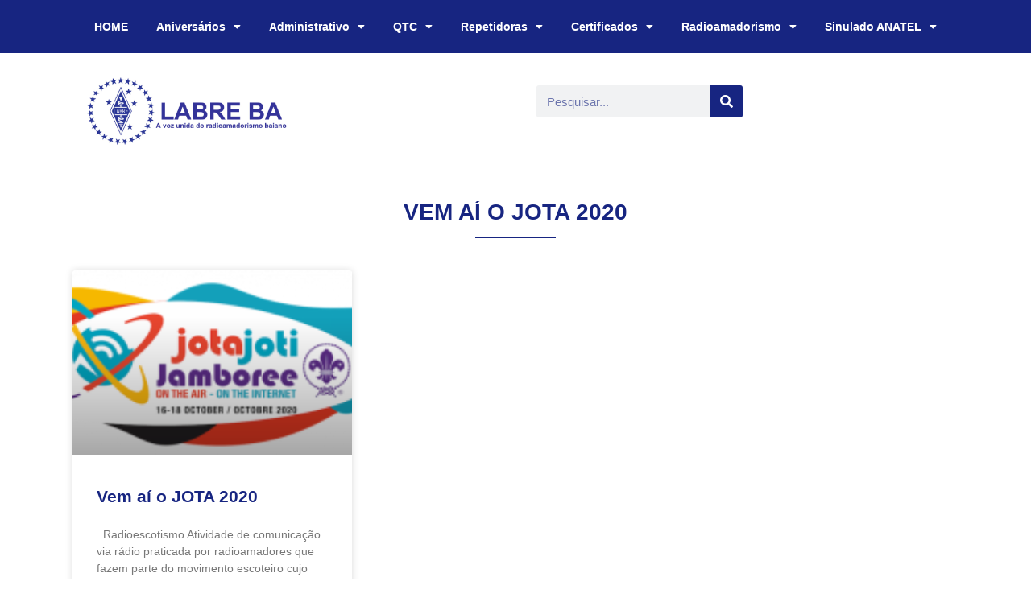

--- FILE ---
content_type: text/html; charset=UTF-8
request_url: https://labre-ba.org.br/2020/09/30/
body_size: 29633
content:
<!DOCTYPE html>
<html lang="pt-BR">
<head>
	<meta charset="UTF-8">
	<meta name="viewport" content="width=device-width, initial-scale=1.0, viewport-fit=cover" />		<title>30 de setembro de 2020 &#8211; LABRE BAHIA &#8211; A voz unida do radioamadorismo baiano</title>
<link rel='preconnect' href='https://fonts.googleapis.com' />
<link rel='preconnect' href='https://fonts.gstatic.com' />
<meta http-equiv='x-dns-prefetch-control' content='on'>
<link rel='dns-prefetch' href='//fonts.googleapis.com' />
<link rel='dns-prefetch' href='//fonts.gstatic.com' />
<link rel='dns-prefetch' href='//s.gravatar.com' />
<link rel='dns-prefetch' href='//www.google-analytics.com' />
		<style>.elementor-add-section-area-button.penci-library-modal-btn:hover, .penci-library-modal-btn:hover{background: #6eb48c;opacity: 0.7}.elementor-add-section-area-button.penci-library-modal-btn, .penci-library-modal-btn {margin-left: 5px;background: #6eb48c;vertical-align: top;font-size: 0 !important;}.penci-library-modal-btn:before {content: '';width: 16px;height: 16px;background-image: url('https://labre-ba.org.br/wp-content/themes/soledad/images/penci-icon.png');background-position: center;background-size: contain;background-repeat: no-repeat;}#penci-library-modal .penci-elementor-template-library-template-name {text-align: right;flex: 1 0 0%;}</style>
	<meta name='robots' content='max-image-preview:large' />
	<style>img:is([sizes="auto" i], [sizes^="auto," i]) { contain-intrinsic-size: 3000px 1500px }</style>
	<link rel='dns-prefetch' href='//www.googletagmanager.com' />
<link rel='dns-prefetch' href='//fonts.googleapis.com' />
<link rel="alternate" type="application/rss+xml" title="Feed para LABRE BAHIA - A voz unida do radioamadorismo baiano &raquo;" href="https://labre-ba.org.br/feed/" />
<link rel="alternate" type="application/rss+xml" title="Feed de comentários para LABRE BAHIA - A voz unida do radioamadorismo baiano &raquo;" href="https://labre-ba.org.br/comments/feed/" />
<script type="text/javascript">
/* <![CDATA[ */
window._wpemojiSettings = {"baseUrl":"https:\/\/s.w.org\/images\/core\/emoji\/16.0.1\/72x72\/","ext":".png","svgUrl":"https:\/\/s.w.org\/images\/core\/emoji\/16.0.1\/svg\/","svgExt":".svg","source":{"concatemoji":"https:\/\/labre-ba.org.br\/wp-includes\/js\/wp-emoji-release.min.js?ver=6.8.3"}};
/*! This file is auto-generated */
!function(s,n){var o,i,e;function c(e){try{var t={supportTests:e,timestamp:(new Date).valueOf()};sessionStorage.setItem(o,JSON.stringify(t))}catch(e){}}function p(e,t,n){e.clearRect(0,0,e.canvas.width,e.canvas.height),e.fillText(t,0,0);var t=new Uint32Array(e.getImageData(0,0,e.canvas.width,e.canvas.height).data),a=(e.clearRect(0,0,e.canvas.width,e.canvas.height),e.fillText(n,0,0),new Uint32Array(e.getImageData(0,0,e.canvas.width,e.canvas.height).data));return t.every(function(e,t){return e===a[t]})}function u(e,t){e.clearRect(0,0,e.canvas.width,e.canvas.height),e.fillText(t,0,0);for(var n=e.getImageData(16,16,1,1),a=0;a<n.data.length;a++)if(0!==n.data[a])return!1;return!0}function f(e,t,n,a){switch(t){case"flag":return n(e,"\ud83c\udff3\ufe0f\u200d\u26a7\ufe0f","\ud83c\udff3\ufe0f\u200b\u26a7\ufe0f")?!1:!n(e,"\ud83c\udde8\ud83c\uddf6","\ud83c\udde8\u200b\ud83c\uddf6")&&!n(e,"\ud83c\udff4\udb40\udc67\udb40\udc62\udb40\udc65\udb40\udc6e\udb40\udc67\udb40\udc7f","\ud83c\udff4\u200b\udb40\udc67\u200b\udb40\udc62\u200b\udb40\udc65\u200b\udb40\udc6e\u200b\udb40\udc67\u200b\udb40\udc7f");case"emoji":return!a(e,"\ud83e\udedf")}return!1}function g(e,t,n,a){var r="undefined"!=typeof WorkerGlobalScope&&self instanceof WorkerGlobalScope?new OffscreenCanvas(300,150):s.createElement("canvas"),o=r.getContext("2d",{willReadFrequently:!0}),i=(o.textBaseline="top",o.font="600 32px Arial",{});return e.forEach(function(e){i[e]=t(o,e,n,a)}),i}function t(e){var t=s.createElement("script");t.src=e,t.defer=!0,s.head.appendChild(t)}"undefined"!=typeof Promise&&(o="wpEmojiSettingsSupports",i=["flag","emoji"],n.supports={everything:!0,everythingExceptFlag:!0},e=new Promise(function(e){s.addEventListener("DOMContentLoaded",e,{once:!0})}),new Promise(function(t){var n=function(){try{var e=JSON.parse(sessionStorage.getItem(o));if("object"==typeof e&&"number"==typeof e.timestamp&&(new Date).valueOf()<e.timestamp+604800&&"object"==typeof e.supportTests)return e.supportTests}catch(e){}return null}();if(!n){if("undefined"!=typeof Worker&&"undefined"!=typeof OffscreenCanvas&&"undefined"!=typeof URL&&URL.createObjectURL&&"undefined"!=typeof Blob)try{var e="postMessage("+g.toString()+"("+[JSON.stringify(i),f.toString(),p.toString(),u.toString()].join(",")+"));",a=new Blob([e],{type:"text/javascript"}),r=new Worker(URL.createObjectURL(a),{name:"wpTestEmojiSupports"});return void(r.onmessage=function(e){c(n=e.data),r.terminate(),t(n)})}catch(e){}c(n=g(i,f,p,u))}t(n)}).then(function(e){for(var t in e)n.supports[t]=e[t],n.supports.everything=n.supports.everything&&n.supports[t],"flag"!==t&&(n.supports.everythingExceptFlag=n.supports.everythingExceptFlag&&n.supports[t]);n.supports.everythingExceptFlag=n.supports.everythingExceptFlag&&!n.supports.flag,n.DOMReady=!1,n.readyCallback=function(){n.DOMReady=!0}}).then(function(){return e}).then(function(){var e;n.supports.everything||(n.readyCallback(),(e=n.source||{}).concatemoji?t(e.concatemoji):e.wpemoji&&e.twemoji&&(t(e.twemoji),t(e.wpemoji)))}))}((window,document),window._wpemojiSettings);
/* ]]> */
</script>
<link rel='stylesheet' id='embed-pdf-viewer-css' href='https://labre-ba.org.br/wp-content/plugins/embed-pdf-viewer/css/embed-pdf-viewer.css?ver=2.4.6' type='text/css' media='screen' />
<link rel='stylesheet' id='elementor-frontend-css' href='https://labre-ba.org.br/wp-content/plugins/elementor/assets/css/frontend.min.css?ver=3.31.2' type='text/css' media='all' />
<link rel='stylesheet' id='elementor-post-5521-css' href='https://labre-ba.org.br/wp-content/uploads/elementor/css/post-5521.css?ver=1768973746' type='text/css' media='all' />
<link rel='stylesheet' id='elementor-post-5540-css' href='https://labre-ba.org.br/wp-content/uploads/elementor/css/post-5540.css?ver=1768973747' type='text/css' media='all' />
<link rel='stylesheet' id='font-awesome-css' href='https://labre-ba.org.br/wp-content/plugins/elementor/assets/lib/font-awesome/css/font-awesome.min.css?ver=4.7.0' type='text/css' media='all' />
<style id='wp-emoji-styles-inline-css' type='text/css'>

	img.wp-smiley, img.emoji {
		display: inline !important;
		border: none !important;
		box-shadow: none !important;
		height: 1em !important;
		width: 1em !important;
		margin: 0 0.07em !important;
		vertical-align: -0.1em !important;
		background: none !important;
		padding: 0 !important;
	}
</style>
<link rel='stylesheet' id='wp-block-library-css' href='https://labre-ba.org.br/wp-includes/css/dist/block-library/style.min.css?ver=6.8.3' type='text/css' media='all' />
<style id='wp-block-library-theme-inline-css' type='text/css'>
.wp-block-audio :where(figcaption){color:#555;font-size:13px;text-align:center}.is-dark-theme .wp-block-audio :where(figcaption){color:#ffffffa6}.wp-block-audio{margin:0 0 1em}.wp-block-code{border:1px solid #ccc;border-radius:4px;font-family:Menlo,Consolas,monaco,monospace;padding:.8em 1em}.wp-block-embed :where(figcaption){color:#555;font-size:13px;text-align:center}.is-dark-theme .wp-block-embed :where(figcaption){color:#ffffffa6}.wp-block-embed{margin:0 0 1em}.blocks-gallery-caption{color:#555;font-size:13px;text-align:center}.is-dark-theme .blocks-gallery-caption{color:#ffffffa6}:root :where(.wp-block-image figcaption){color:#555;font-size:13px;text-align:center}.is-dark-theme :root :where(.wp-block-image figcaption){color:#ffffffa6}.wp-block-image{margin:0 0 1em}.wp-block-pullquote{border-bottom:4px solid;border-top:4px solid;color:currentColor;margin-bottom:1.75em}.wp-block-pullquote cite,.wp-block-pullquote footer,.wp-block-pullquote__citation{color:currentColor;font-size:.8125em;font-style:normal;text-transform:uppercase}.wp-block-quote{border-left:.25em solid;margin:0 0 1.75em;padding-left:1em}.wp-block-quote cite,.wp-block-quote footer{color:currentColor;font-size:.8125em;font-style:normal;position:relative}.wp-block-quote:where(.has-text-align-right){border-left:none;border-right:.25em solid;padding-left:0;padding-right:1em}.wp-block-quote:where(.has-text-align-center){border:none;padding-left:0}.wp-block-quote.is-large,.wp-block-quote.is-style-large,.wp-block-quote:where(.is-style-plain){border:none}.wp-block-search .wp-block-search__label{font-weight:700}.wp-block-search__button{border:1px solid #ccc;padding:.375em .625em}:where(.wp-block-group.has-background){padding:1.25em 2.375em}.wp-block-separator.has-css-opacity{opacity:.4}.wp-block-separator{border:none;border-bottom:2px solid;margin-left:auto;margin-right:auto}.wp-block-separator.has-alpha-channel-opacity{opacity:1}.wp-block-separator:not(.is-style-wide):not(.is-style-dots){width:100px}.wp-block-separator.has-background:not(.is-style-dots){border-bottom:none;height:1px}.wp-block-separator.has-background:not(.is-style-wide):not(.is-style-dots){height:2px}.wp-block-table{margin:0 0 1em}.wp-block-table td,.wp-block-table th{word-break:normal}.wp-block-table :where(figcaption){color:#555;font-size:13px;text-align:center}.is-dark-theme .wp-block-table :where(figcaption){color:#ffffffa6}.wp-block-video :where(figcaption){color:#555;font-size:13px;text-align:center}.is-dark-theme .wp-block-video :where(figcaption){color:#ffffffa6}.wp-block-video{margin:0 0 1em}:root :where(.wp-block-template-part.has-background){margin-bottom:0;margin-top:0;padding:1.25em 2.375em}
</style>
<style id='classic-theme-styles-inline-css' type='text/css'>
/*! This file is auto-generated */
.wp-block-button__link{color:#fff;background-color:#32373c;border-radius:9999px;box-shadow:none;text-decoration:none;padding:calc(.667em + 2px) calc(1.333em + 2px);font-size:1.125em}.wp-block-file__button{background:#32373c;color:#fff;text-decoration:none}
</style>
<link rel='stylesheet' id='gutenberg-pdfjs-css' href='https://labre-ba.org.br/wp-content/plugins/pdfjs-viewer-shortcode/inc/../blocks/dist/style.css?ver=2.2.3' type='text/css' media='all' />
<style id='pdfemb-pdf-embedder-viewer-style-inline-css' type='text/css'>
.wp-block-pdfemb-pdf-embedder-viewer{max-width:none}

</style>
<style id='create-block-soledad-style-inline-css' type='text/css'>
.pchead-e-block {
    --pcborder-cl: #dedede;
    --pcaccent-cl: #6eb48c;
}
.heading1-style-1 > h1,
.heading2-style-1 > h2,
.heading3-style-1 > h3,
.heading4-style-1 > h4,
.heading5-style-1 > h5,
.heading1-style-2 > h1,
.heading2-style-2 > h2,
.heading3-style-2 > h3,
.heading4-style-2 > h4,
.heading5-style-2 > h5 {
    padding-bottom: 8px;
    border-bottom: 1px solid var(--pcborder-cl);
    overflow: hidden;
}
.heading1-style-2 > h1,
.heading2-style-2 > h2,
.heading3-style-2 > h3,
.heading4-style-2 > h4,
.heading5-style-2 > h5 {
    border-bottom-width: 0;
    position: relative;
}
.heading1-style-2 > h1:before,
.heading2-style-2 > h2:before,
.heading3-style-2 > h3:before,
.heading4-style-2 > h4:before,
.heading5-style-2 > h5:before {
    content: '';
    width: 50px;
    height: 2px;
    bottom: 0;
    left: 0;
    z-index: 2;
    background: var(--pcaccent-cl);
    position: absolute;
}
.heading1-style-2 > h1:after,
.heading2-style-2 > h2:after,
.heading3-style-2 > h3:after,
.heading4-style-2 > h4:after,
.heading5-style-2 > h5:after {
    content: '';
    width: 100%;
    height: 2px;
    bottom: 0;
    left: 20px;
    z-index: 1;
    background: var(--pcborder-cl);
    position: absolute;
}
.heading1-style-3 > h1,
.heading2-style-3 > h2,
.heading3-style-3 > h3,
.heading4-style-3 > h4,
.heading5-style-3 > h5,
.heading1-style-4 > h1,
.heading2-style-4 > h2,
.heading3-style-4 > h3,
.heading4-style-4 > h4,
.heading5-style-4 > h5 {
    position: relative;
    padding-left: 20px;
}
.heading1-style-3 > h1:before,
.heading2-style-3 > h2:before,
.heading3-style-3 > h3:before,
.heading4-style-3 > h4:before,
.heading5-style-3 > h5:before,
.heading1-style-4 > h1:before,
.heading2-style-4 > h2:before,
.heading3-style-4 > h3:before,
.heading4-style-4 > h4:before,
.heading5-style-4 > h5:before {
    width: 10px;
    height: 100%;
    content: '';
    position: absolute;
    top: 0;
    left: 0;
    bottom: 0;
    background: var(--pcaccent-cl);
}
.heading1-style-4 > h1,
.heading2-style-4 > h2,
.heading3-style-4 > h3,
.heading4-style-4 > h4,
.heading5-style-4 > h5 {
    padding: 10px 20px;
    background: #f1f1f1;
}
.heading1-style-5 > h1,
.heading2-style-5 > h2,
.heading3-style-5 > h3,
.heading4-style-5 > h4,
.heading5-style-5 > h5 {
    position: relative;
    z-index: 1;
}
.heading1-style-5 > h1:before,
.heading2-style-5 > h2:before,
.heading3-style-5 > h3:before,
.heading4-style-5 > h4:before,
.heading5-style-5 > h5:before {
    content: "";
    position: absolute;
    left: 0;
    bottom: 0;
    width: 200px;
    height: 50%;
    transform: skew(-25deg) translateX(0);
    background: var(--pcaccent-cl);
    z-index: -1;
    opacity: 0.4;
}
.heading1-style-6 > h1,
.heading2-style-6 > h2,
.heading3-style-6 > h3,
.heading4-style-6 > h4,
.heading5-style-6 > h5 {
    text-decoration: underline;
    text-underline-offset: 2px;
    text-decoration-thickness: 4px;
    text-decoration-color: var(--pcaccent-cl);
}
</style>
<style id='global-styles-inline-css' type='text/css'>
:root{--wp--preset--aspect-ratio--square: 1;--wp--preset--aspect-ratio--4-3: 4/3;--wp--preset--aspect-ratio--3-4: 3/4;--wp--preset--aspect-ratio--3-2: 3/2;--wp--preset--aspect-ratio--2-3: 2/3;--wp--preset--aspect-ratio--16-9: 16/9;--wp--preset--aspect-ratio--9-16: 9/16;--wp--preset--color--black: #000000;--wp--preset--color--cyan-bluish-gray: #abb8c3;--wp--preset--color--white: #ffffff;--wp--preset--color--pale-pink: #f78da7;--wp--preset--color--vivid-red: #cf2e2e;--wp--preset--color--luminous-vivid-orange: #ff6900;--wp--preset--color--luminous-vivid-amber: #fcb900;--wp--preset--color--light-green-cyan: #7bdcb5;--wp--preset--color--vivid-green-cyan: #00d084;--wp--preset--color--pale-cyan-blue: #8ed1fc;--wp--preset--color--vivid-cyan-blue: #0693e3;--wp--preset--color--vivid-purple: #9b51e0;--wp--preset--gradient--vivid-cyan-blue-to-vivid-purple: linear-gradient(135deg,rgba(6,147,227,1) 0%,rgb(155,81,224) 100%);--wp--preset--gradient--light-green-cyan-to-vivid-green-cyan: linear-gradient(135deg,rgb(122,220,180) 0%,rgb(0,208,130) 100%);--wp--preset--gradient--luminous-vivid-amber-to-luminous-vivid-orange: linear-gradient(135deg,rgba(252,185,0,1) 0%,rgba(255,105,0,1) 100%);--wp--preset--gradient--luminous-vivid-orange-to-vivid-red: linear-gradient(135deg,rgba(255,105,0,1) 0%,rgb(207,46,46) 100%);--wp--preset--gradient--very-light-gray-to-cyan-bluish-gray: linear-gradient(135deg,rgb(238,238,238) 0%,rgb(169,184,195) 100%);--wp--preset--gradient--cool-to-warm-spectrum: linear-gradient(135deg,rgb(74,234,220) 0%,rgb(151,120,209) 20%,rgb(207,42,186) 40%,rgb(238,44,130) 60%,rgb(251,105,98) 80%,rgb(254,248,76) 100%);--wp--preset--gradient--blush-light-purple: linear-gradient(135deg,rgb(255,206,236) 0%,rgb(152,150,240) 100%);--wp--preset--gradient--blush-bordeaux: linear-gradient(135deg,rgb(254,205,165) 0%,rgb(254,45,45) 50%,rgb(107,0,62) 100%);--wp--preset--gradient--luminous-dusk: linear-gradient(135deg,rgb(255,203,112) 0%,rgb(199,81,192) 50%,rgb(65,88,208) 100%);--wp--preset--gradient--pale-ocean: linear-gradient(135deg,rgb(255,245,203) 0%,rgb(182,227,212) 50%,rgb(51,167,181) 100%);--wp--preset--gradient--electric-grass: linear-gradient(135deg,rgb(202,248,128) 0%,rgb(113,206,126) 100%);--wp--preset--gradient--midnight: linear-gradient(135deg,rgb(2,3,129) 0%,rgb(40,116,252) 100%);--wp--preset--font-size--small: 12px;--wp--preset--font-size--medium: 20px;--wp--preset--font-size--large: 32px;--wp--preset--font-size--x-large: 42px;--wp--preset--font-size--normal: 14px;--wp--preset--font-size--huge: 42px;--wp--preset--spacing--20: 0.44rem;--wp--preset--spacing--30: 0.67rem;--wp--preset--spacing--40: 1rem;--wp--preset--spacing--50: 1.5rem;--wp--preset--spacing--60: 2.25rem;--wp--preset--spacing--70: 3.38rem;--wp--preset--spacing--80: 5.06rem;--wp--preset--shadow--natural: 6px 6px 9px rgba(0, 0, 0, 0.2);--wp--preset--shadow--deep: 12px 12px 50px rgba(0, 0, 0, 0.4);--wp--preset--shadow--sharp: 6px 6px 0px rgba(0, 0, 0, 0.2);--wp--preset--shadow--outlined: 6px 6px 0px -3px rgba(255, 255, 255, 1), 6px 6px rgba(0, 0, 0, 1);--wp--preset--shadow--crisp: 6px 6px 0px rgba(0, 0, 0, 1);}:where(.is-layout-flex){gap: 0.5em;}:where(.is-layout-grid){gap: 0.5em;}body .is-layout-flex{display: flex;}.is-layout-flex{flex-wrap: wrap;align-items: center;}.is-layout-flex > :is(*, div){margin: 0;}body .is-layout-grid{display: grid;}.is-layout-grid > :is(*, div){margin: 0;}:where(.wp-block-columns.is-layout-flex){gap: 2em;}:where(.wp-block-columns.is-layout-grid){gap: 2em;}:where(.wp-block-post-template.is-layout-flex){gap: 1.25em;}:where(.wp-block-post-template.is-layout-grid){gap: 1.25em;}.has-black-color{color: var(--wp--preset--color--black) !important;}.has-cyan-bluish-gray-color{color: var(--wp--preset--color--cyan-bluish-gray) !important;}.has-white-color{color: var(--wp--preset--color--white) !important;}.has-pale-pink-color{color: var(--wp--preset--color--pale-pink) !important;}.has-vivid-red-color{color: var(--wp--preset--color--vivid-red) !important;}.has-luminous-vivid-orange-color{color: var(--wp--preset--color--luminous-vivid-orange) !important;}.has-luminous-vivid-amber-color{color: var(--wp--preset--color--luminous-vivid-amber) !important;}.has-light-green-cyan-color{color: var(--wp--preset--color--light-green-cyan) !important;}.has-vivid-green-cyan-color{color: var(--wp--preset--color--vivid-green-cyan) !important;}.has-pale-cyan-blue-color{color: var(--wp--preset--color--pale-cyan-blue) !important;}.has-vivid-cyan-blue-color{color: var(--wp--preset--color--vivid-cyan-blue) !important;}.has-vivid-purple-color{color: var(--wp--preset--color--vivid-purple) !important;}.has-black-background-color{background-color: var(--wp--preset--color--black) !important;}.has-cyan-bluish-gray-background-color{background-color: var(--wp--preset--color--cyan-bluish-gray) !important;}.has-white-background-color{background-color: var(--wp--preset--color--white) !important;}.has-pale-pink-background-color{background-color: var(--wp--preset--color--pale-pink) !important;}.has-vivid-red-background-color{background-color: var(--wp--preset--color--vivid-red) !important;}.has-luminous-vivid-orange-background-color{background-color: var(--wp--preset--color--luminous-vivid-orange) !important;}.has-luminous-vivid-amber-background-color{background-color: var(--wp--preset--color--luminous-vivid-amber) !important;}.has-light-green-cyan-background-color{background-color: var(--wp--preset--color--light-green-cyan) !important;}.has-vivid-green-cyan-background-color{background-color: var(--wp--preset--color--vivid-green-cyan) !important;}.has-pale-cyan-blue-background-color{background-color: var(--wp--preset--color--pale-cyan-blue) !important;}.has-vivid-cyan-blue-background-color{background-color: var(--wp--preset--color--vivid-cyan-blue) !important;}.has-vivid-purple-background-color{background-color: var(--wp--preset--color--vivid-purple) !important;}.has-black-border-color{border-color: var(--wp--preset--color--black) !important;}.has-cyan-bluish-gray-border-color{border-color: var(--wp--preset--color--cyan-bluish-gray) !important;}.has-white-border-color{border-color: var(--wp--preset--color--white) !important;}.has-pale-pink-border-color{border-color: var(--wp--preset--color--pale-pink) !important;}.has-vivid-red-border-color{border-color: var(--wp--preset--color--vivid-red) !important;}.has-luminous-vivid-orange-border-color{border-color: var(--wp--preset--color--luminous-vivid-orange) !important;}.has-luminous-vivid-amber-border-color{border-color: var(--wp--preset--color--luminous-vivid-amber) !important;}.has-light-green-cyan-border-color{border-color: var(--wp--preset--color--light-green-cyan) !important;}.has-vivid-green-cyan-border-color{border-color: var(--wp--preset--color--vivid-green-cyan) !important;}.has-pale-cyan-blue-border-color{border-color: var(--wp--preset--color--pale-cyan-blue) !important;}.has-vivid-cyan-blue-border-color{border-color: var(--wp--preset--color--vivid-cyan-blue) !important;}.has-vivid-purple-border-color{border-color: var(--wp--preset--color--vivid-purple) !important;}.has-vivid-cyan-blue-to-vivid-purple-gradient-background{background: var(--wp--preset--gradient--vivid-cyan-blue-to-vivid-purple) !important;}.has-light-green-cyan-to-vivid-green-cyan-gradient-background{background: var(--wp--preset--gradient--light-green-cyan-to-vivid-green-cyan) !important;}.has-luminous-vivid-amber-to-luminous-vivid-orange-gradient-background{background: var(--wp--preset--gradient--luminous-vivid-amber-to-luminous-vivid-orange) !important;}.has-luminous-vivid-orange-to-vivid-red-gradient-background{background: var(--wp--preset--gradient--luminous-vivid-orange-to-vivid-red) !important;}.has-very-light-gray-to-cyan-bluish-gray-gradient-background{background: var(--wp--preset--gradient--very-light-gray-to-cyan-bluish-gray) !important;}.has-cool-to-warm-spectrum-gradient-background{background: var(--wp--preset--gradient--cool-to-warm-spectrum) !important;}.has-blush-light-purple-gradient-background{background: var(--wp--preset--gradient--blush-light-purple) !important;}.has-blush-bordeaux-gradient-background{background: var(--wp--preset--gradient--blush-bordeaux) !important;}.has-luminous-dusk-gradient-background{background: var(--wp--preset--gradient--luminous-dusk) !important;}.has-pale-ocean-gradient-background{background: var(--wp--preset--gradient--pale-ocean) !important;}.has-electric-grass-gradient-background{background: var(--wp--preset--gradient--electric-grass) !important;}.has-midnight-gradient-background{background: var(--wp--preset--gradient--midnight) !important;}.has-small-font-size{font-size: var(--wp--preset--font-size--small) !important;}.has-medium-font-size{font-size: var(--wp--preset--font-size--medium) !important;}.has-large-font-size{font-size: var(--wp--preset--font-size--large) !important;}.has-x-large-font-size{font-size: var(--wp--preset--font-size--x-large) !important;}
:where(.wp-block-post-template.is-layout-flex){gap: 1.25em;}:where(.wp-block-post-template.is-layout-grid){gap: 1.25em;}
:where(.wp-block-columns.is-layout-flex){gap: 2em;}:where(.wp-block-columns.is-layout-grid){gap: 2em;}
:root :where(.wp-block-pullquote){font-size: 1.5em;line-height: 1.6;}
</style>
<link rel='stylesheet' id='jason-bd-site-css' href='https://labre-ba.org.br/wp-content/plugins/jason-birthday-widget/css/jason_bday_site.css?ver=6.8.3' type='text/css' media='all' />
<link rel='stylesheet' id='penci-review-css' href='https://labre-ba.org.br/wp-content/plugins/penci-review/css/style.css?ver=3.2.1' type='text/css' media='all' />
<link rel='stylesheet' id='penci-oswald-css' href='//fonts.googleapis.com/css?family=Oswald%3A400&#038;display=swap&#038;ver=6.8.3' type='text/css' media='all' />
<link rel='stylesheet' id='profilegrid-user-profiles-groups-and-communities-css' href='https://labre-ba.org.br/wp-content/plugins/profilegrid-user-profiles-groups-and-communities/public/css/profile-magic-public.css?ver=5.9.5.8' type='text/css' media='all' />
<link rel='stylesheet' id='pm-font-awesome-css' href='https://labre-ba.org.br/wp-content/plugins/profilegrid-user-profiles-groups-and-communities/public/css/font-awesome.css?ver=5.9.5.8' type='text/css' media='all' />
<link rel='stylesheet' id='pg-password-checker-css' href='https://labre-ba.org.br/wp-content/plugins/profilegrid-user-profiles-groups-and-communities/public/css/pg-password-checker.css?ver=5.9.5.8' type='text/css' media='all' />
<link rel='stylesheet' id='pg-profile-menu-css' href='https://labre-ba.org.br/wp-content/plugins/profilegrid-user-profiles-groups-and-communities/public/css/pg-profile-menu.css?ver=5.9.5.8' type='text/css' media='all' />
<link rel='stylesheet' id='pg-responsive-css' href='https://labre-ba.org.br/wp-content/plugins/profilegrid-user-profiles-groups-and-communities/public/css/pg-responsive-public.css?ver=5.9.5.8' type='text/css' media='all' />
<link rel='stylesheet' id='happy-icons-css' href='https://labre-ba.org.br/wp-content/plugins/happy-elementor-addons/assets/fonts/style.min.css?ver=3.9.1.1' type='text/css' media='all' />
<link rel='stylesheet' id='penci-main-style-css' href='https://labre-ba.org.br/wp-content/themes/soledad/main.css?ver=8.4.5' type='text/css' media='all' />
<link rel='stylesheet' id='penci-swiper-bundle-css' href='https://labre-ba.org.br/wp-content/themes/soledad/css/swiper-bundle.min.css?ver=8.4.5' type='text/css' media='all' />
<link rel='stylesheet' id='penci-font-awesomeold-css' href='https://labre-ba.org.br/wp-content/themes/soledad/css/font-awesome.4.7.0.swap.min.css?ver=4.7.0' type='text/css' media='all' />
<link rel='stylesheet' id='penci_icon-css' href='https://labre-ba.org.br/wp-content/themes/soledad/css/penci-icon.css?ver=8.4.5' type='text/css' media='all' />
<link rel='stylesheet' id='penci_style-css' href='https://labre-ba.org.br/wp-content/themes/soledad/style.css?ver=8.4.5' type='text/css' media='all' />
<link rel='stylesheet' id='penci_social_counter-css' href='https://labre-ba.org.br/wp-content/themes/soledad/css/social-counter.css?ver=8.4.5' type='text/css' media='all' />
<link rel='stylesheet' id='elementor-icons-css' href='https://labre-ba.org.br/wp-content/plugins/elementor/assets/lib/eicons/css/elementor-icons.min.css?ver=5.43.0' type='text/css' media='all' />
<link rel='stylesheet' id='elementor-post-5511-css' href='https://labre-ba.org.br/wp-content/uploads/elementor/css/post-5511.css?ver=1768973749' type='text/css' media='all' />
<link rel='stylesheet' id='font-awesome-5-all-css' href='https://labre-ba.org.br/wp-content/plugins/elementor/assets/lib/font-awesome/css/all.min.css?ver=3.31.2' type='text/css' media='all' />
<link rel='stylesheet' id='font-awesome-4-shim-css' href='https://labre-ba.org.br/wp-content/plugins/elementor/assets/lib/font-awesome/css/v4-shims.min.css?ver=3.31.2' type='text/css' media='all' />
<link rel='stylesheet' id='widget-nav-menu-css' href='https://labre-ba.org.br/wp-content/plugins/elementor-pro/assets/css/widget-nav-menu.min.css?ver=3.26.3' type='text/css' media='all' />
<link rel='stylesheet' id='widget-posts-css' href='https://labre-ba.org.br/wp-content/plugins/elementor-pro/assets/css/widget-posts.min.css?ver=3.26.3' type='text/css' media='all' />
<link rel='stylesheet' id='elementor-post-7189-css' href='https://labre-ba.org.br/wp-content/uploads/elementor/css/post-7189.css?ver=1768973749' type='text/css' media='all' />
<link rel='stylesheet' id='elementor-post-5688-css' href='https://labre-ba.org.br/wp-content/uploads/elementor/css/post-5688.css?ver=1768974274' type='text/css' media='all' />
<link rel='stylesheet' id='elementskit-parallax-style-css' href='https://labre-ba.org.br/wp-content/plugins/elementskit/modules/parallax/assets/css/style.css?ver=3.4.1' type='text/css' media='all' />
<link rel='stylesheet' id='tablepress-default-css' href='https://labre-ba.org.br/wp-content/plugins/tablepress/css/build/default.css?ver=3.2.6' type='text/css' media='all' />
<link rel='stylesheet' id='penci-recipe-css-css' href='https://labre-ba.org.br/wp-content/plugins/penci-recipe/css/recipe.css?ver=3.5' type='text/css' media='all' />
<link rel='stylesheet' id='ekit-widget-styles-css' href='https://labre-ba.org.br/wp-content/plugins/elementskit-lite/widgets/init/assets/css/widget-styles.css?ver=3.6.0' type='text/css' media='all' />
<link rel='stylesheet' id='ekit-widget-styles-pro-css' href='https://labre-ba.org.br/wp-content/plugins/elementskit/widgets/init/assets/css/widget-styles-pro.css?ver=3.4.1' type='text/css' media='all' />
<link rel='stylesheet' id='ekit-responsive-css' href='https://labre-ba.org.br/wp-content/plugins/elementskit-lite/widgets/init/assets/css/responsive.css?ver=3.6.0' type='text/css' media='all' />
<link rel='stylesheet' id='elementor-gf-local-lato-css' href='http://labre-ba.org.br/wp-content/uploads/elementor/google-fonts/css/lato.css?ver=1755095628' type='text/css' media='all' />
<link rel='stylesheet' id='elementor-gf-local-roboto-css' href='http://labre-ba.org.br/wp-content/uploads/elementor/google-fonts/css/roboto.css?ver=1755095642' type='text/css' media='all' />
<link rel='stylesheet' id='elementor-gf-local-robotoslab-css' href='http://labre-ba.org.br/wp-content/uploads/elementor/google-fonts/css/robotoslab.css?ver=1755095647' type='text/css' media='all' />
<link rel='stylesheet' id='elementor-icons-shared-0-css' href='https://labre-ba.org.br/wp-content/plugins/elementor/assets/lib/font-awesome/css/fontawesome.min.css?ver=5.15.3' type='text/css' media='all' />
<link rel='stylesheet' id='elementor-icons-fa-brands-css' href='https://labre-ba.org.br/wp-content/plugins/elementor/assets/lib/font-awesome/css/brands.min.css?ver=5.15.3' type='text/css' media='all' />
<link rel='stylesheet' id='elementor-icons-fa-solid-css' href='https://labre-ba.org.br/wp-content/plugins/elementor/assets/lib/font-awesome/css/solid.min.css?ver=5.15.3' type='text/css' media='all' />
<link rel='stylesheet' id='elementor-icons-fa-regular-css' href='https://labre-ba.org.br/wp-content/plugins/elementor/assets/lib/font-awesome/css/regular.min.css?ver=5.15.3' type='text/css' media='all' />
<script type="text/javascript" src="https://labre-ba.org.br/wp-includes/js/jquery/jquery.min.js?ver=3.7.1" id="jquery-core-js"></script>
<script type="text/javascript" src="https://labre-ba.org.br/wp-includes/js/jquery/jquery-migrate.min.js?ver=3.4.1" id="jquery-migrate-js"></script>
<script type="text/javascript" src="https://labre-ba.org.br/wp-content/plugins/profilegrid-user-profiles-groups-and-communities/public/js/pg-profile-menu.js?ver=5.9.5.8" id="pg-profile-menu.js-js"></script>
<script type="text/javascript" id="profilegrid-user-profiles-groups-and-communities-js-extra">
/* <![CDATA[ */
var pm_ajax_object = {"ajax_url":"https:\/\/labre-ba.org.br\/wp-admin\/admin-ajax.php","plugin_emoji_url":"https:\/\/labre-ba.org.br\/wp-content\/plugins\/profilegrid-user-profiles-groups-and-communities\/public\/partials\/images\/img","nonce":"3be1cfa43d"};
var pm_error_object = {"valid_email":"Insira um endere\u00e7o de e-mail v\u00e1lido.","valid_number":"Insira um n\u00famero v\u00e1lido.","valid_date":"Please enter a valid date (dd\/mm\/yyyy format).","required_field":"Este \u00e9 um campo obrigat\u00f3rio.","required_comman_field":"Preencha todos os campos obrigat\u00f3rios.","file_type":"Este tipo de arquivo n\u00e3o \u00e9 permitido.","short_password":"Sua senha deve ter pelo menos 7 caracteres.","pass_not_match":"A senha e a confirma\u00e7\u00e3o de senha n\u00e3o conferem.","user_exist":"Este nome de usu\u00e1rio j\u00e1 existe.","email_exist":"Este e-mail j\u00e1 existe.","show_more":"Mais...","show_less":"Mostrar menos","user_not_exit":"O nome de usu\u00e1rio n\u00e3o existe.","password_change_successfully":"Senha alterada com sucesso","allow_file_ext":"jpg|jpeg|png|gif","valid_phone_number":"Insira um n\u00famero de telefone v\u00e1lido.","valid_mobile_number":"Coloque um n\u00famero de celular v\u00e1lido.","valid_facebook_url":"Insira um URL v\u00e1lido no Facebook.","valid_twitter_url":"Please enter a X url.","valid_google_url":"Insira um URL v\u00e1lido no Google+.","valid_linked_in_url":"Insira um URL do LinkedIn.","valid_youtube_url":"Insira um URL v\u00e1lido no Youtube.","valid_mixcloud_url":"Please enter a valid Mixcloud url.","valid_soundcloud_url":"Please enter a valid SoundCloud url.","valid_instagram_url":"Insira um URL v\u00e1lido no Instagram.","crop_alert_error":"Selecione uma regi\u00e3o de recorte e pressione enviar.","admin_note_error":"N\u00e3o \u00e9 poss\u00edvel adicionar uma nota vazia. Escreva algo e tente novamente.","empty_message_error":"N\u00e3o \u00e9 poss\u00edvel enviar uma mensagem vazia. Digite algo.","invite_limit_error":"Apenas dez usu\u00e1rios podem ser convidados por vez.","no_more_result":"Nenhum outro resultado foi encontrado","delete_friend_request":"Isso excluir\u00e1 a solicita\u00e7\u00e3o de amizade do(s) usu\u00e1rio(s) selecionado(s). Voc\u00ea deseja continuar?","remove_friend":"Isso remover\u00e1 o(s) usu\u00e1rio(s) selecionado(s) da sua lista de amigos. Voc\u00ea deseja continuar?","accept_friend_request_conf":"Isso aceitar\u00e1 a solicita\u00e7\u00e3o do(s) usu\u00e1rio(s) selecionado(s). Voc\u00ea deseja continuar?","cancel_friend_request":"Isso cancelar\u00e1 a solicita\u00e7\u00e3o do(s) usu\u00e1rio(s) selecionado(s). Voc\u00ea deseja continuar?","next":"Pr\u00f3ximo","back":"Voltar","submit":"Enviar","empty_chat_message":"Desculpe, n\u00e3o posso enviar uma mensagem vazia. Escreva algo e tente envi\u00e1-la novamente.","login_url":"https:\/\/labre-ba.org.br\/acessar\/?password=changed"};
var pm_fields_object = {"dateformat":"dd\/mm\/yy"};
/* ]]> */
</script>
<script type="text/javascript" src="https://labre-ba.org.br/wp-content/plugins/profilegrid-user-profiles-groups-and-communities/public/js/profile-magic-public.js?ver=5.9.5.8" id="profilegrid-user-profiles-groups-and-communities-js"></script>
<script type="text/javascript" src="https://labre-ba.org.br/wp-content/plugins/profilegrid-user-profiles-groups-and-communities/public/js/modernizr-custom.min.js?ver=5.9.5.8" id="modernizr-custom.min.js-js"></script>
<script type="text/javascript" src="https://labre-ba.org.br/wp-content/plugins/elementor/assets/lib/font-awesome/js/v4-shims.min.js?ver=3.31.2" id="font-awesome-4-shim-js"></script>
<script type="text/javascript" src="https://labre-ba.org.br/wp-content/plugins/elementskit/modules/parallax/assets/js/jarallax.js?ver=3.4.1" id="jarallax-js"></script>

<!-- Snippet da etiqueta do Google (gtag.js) adicionado pelo Site Kit -->
<!-- Snippet do Google Análises adicionado pelo Site Kit -->
<script type="text/javascript" src="https://www.googletagmanager.com/gtag/js?id=GT-T5JV67HB" id="google_gtagjs-js" async></script>
<script type="text/javascript" id="google_gtagjs-js-after">
/* <![CDATA[ */
window.dataLayer = window.dataLayer || [];function gtag(){dataLayer.push(arguments);}
gtag("set","linker",{"domains":["labre-ba.org.br"]});
gtag("js", new Date());
gtag("set", "developer_id.dZTNiMT", true);
gtag("config", "GT-T5JV67HB");
 window._googlesitekit = window._googlesitekit || {}; window._googlesitekit.throttledEvents = []; window._googlesitekit.gtagEvent = (name, data) => { var key = JSON.stringify( { name, data } ); if ( !! window._googlesitekit.throttledEvents[ key ] ) { return; } window._googlesitekit.throttledEvents[ key ] = true; setTimeout( () => { delete window._googlesitekit.throttledEvents[ key ]; }, 5 ); gtag( "event", name, { ...data, event_source: "site-kit" } ); }; 
/* ]]> */
</script>
<link rel="https://api.w.org/" href="https://labre-ba.org.br/wp-json/" /><link rel="EditURI" type="application/rsd+xml" title="RSD" href="https://labre-ba.org.br/xmlrpc.php?rsd" />
<meta name="generator" content="WordPress 6.8.3" />
<meta name="generator" content="Site Kit by Google 1.159.0" />    <style type="text/css">
                                                                                                                                            </style>
	<script>var portfolioDataJs = portfolioDataJs || [];</script><style id="penci-custom-style" type="text/css">body{ --pcbg-cl: #fff; --pctext-cl: #313131; --pcborder-cl: #dedede; --pcheading-cl: #313131; --pcmeta-cl: #888888; --pcaccent-cl: #6eb48c; --pcbody-font: 'PT Serif', serif; --pchead-font: 'Raleway', sans-serif; --pchead-wei: bold; --pcava_bdr:10px;--pcajs_fvw:470px;--pcajs_fvmw:220px; } .single.penci-body-single-style-5 #header, .single.penci-body-single-style-6 #header, .single.penci-body-single-style-10 #header, .single.penci-body-single-style-5 .pc-wrapbuilder-header, .single.penci-body-single-style-6 .pc-wrapbuilder-header, .single.penci-body-single-style-10 .pc-wrapbuilder-header { --pchd-mg: 40px; } .fluid-width-video-wrapper > div { position: absolute; left: 0; right: 0; top: 0; width: 100%; height: 100%; } .yt-video-place { position: relative; text-align: center; } .yt-video-place.embed-responsive .start-video { display: block; top: 0; left: 0; bottom: 0; right: 0; position: absolute; transform: none; } .yt-video-place.embed-responsive .start-video img { margin: 0; padding: 0; top: 50%; display: inline-block; position: absolute; left: 50%; transform: translate(-50%, -50%); width: 68px; height: auto; } .mfp-bg { top: 0; left: 0; width: 100%; height: 100%; z-index: 9999999; overflow: hidden; position: fixed; background: #0b0b0b; opacity: .8; filter: alpha(opacity=80) } .mfp-wrap { top: 0; left: 0; width: 100%; height: 100%; z-index: 9999999; position: fixed; outline: none !important; -webkit-backface-visibility: hidden } .penci-hide-tagupdated{ display: none !important; } .featured-area .penci-image-holder, .featured-area .penci-slider4-overlay, .featured-area .penci-slide-overlay .overlay-link, .featured-style-29 .featured-slider-overlay, .penci-slider38-overlay{ border-radius: ; -webkit-border-radius: ; } .penci-featured-content-right:before{ border-top-right-radius: ; border-bottom-right-radius: ; } .penci-flat-overlay .penci-slide-overlay .penci-mag-featured-content:before{ border-bottom-left-radius: ; border-bottom-right-radius: ; } .container-single .post-image{ border-radius: ; -webkit-border-radius: ; } .penci-mega-thumbnail .penci-image-holder{ border-radius: ; -webkit-border-radius: ; } #penci-login-popup:before{ opacity: ; } .penci-header-signup-form { padding-top: px; padding-bottom: px; } .penci-slide-overlay .overlay-link, .penci-slider38-overlay, .penci-flat-overlay .penci-slide-overlay .penci-mag-featured-content:before, .slider-40-wrapper .list-slider-creative .item-slider-creative .img-container:before { opacity: ; } .penci-item-mag:hover .penci-slide-overlay .overlay-link, .featured-style-38 .item:hover .penci-slider38-overlay, .penci-flat-overlay .penci-item-mag:hover .penci-slide-overlay .penci-mag-featured-content:before { opacity: ; } .penci-featured-content .featured-slider-overlay { opacity: ; } .slider-40-wrapper .list-slider-creative .item-slider-creative:hover .img-container:before { opacity:; } .featured-style-29 .featured-slider-overlay { opacity: ; } .penci-grid li.typography-style .overlay-typography { opacity: ; } .penci-grid li.typography-style:hover .overlay-typography { opacity: ; } .home-featured-cat-content .mag-photo .mag-overlay-photo { opacity: ; } .home-featured-cat-content .mag-photo:hover .mag-overlay-photo { opacity: ; } .inner-item-portfolio:hover .penci-portfolio-thumbnail a:after { opacity: ; } .penci-menuhbg-toggle { width: 18px; } .penci-menuhbg-toggle .penci-menuhbg-inner { height: 18px; } .penci-menuhbg-toggle .penci-lines, .penci-menuhbg-wapper{ width: 18px; } .penci-menuhbg-toggle .lines-button{ top: 8px; } .penci-menuhbg-toggle .penci-lines:before{ top: 5px; } .penci-menuhbg-toggle .penci-lines:after{ top: -5px; } .penci-menuhbg-toggle:hover .lines-button:after, .penci-menuhbg-toggle:hover .penci-lines:before, .penci-menuhbg-toggle:hover .penci-lines:after{ transform: translateX(28px); } .penci-menuhbg-toggle .lines-button.penci-hover-effect{ left: -28px; } .penci-menu-hbg-inner .penci-hbg_sitetitle{ font-size: 18px; } .penci-menu-hbg-inner .penci-hbg_desc{ font-size: 14px; } .penci-menu-hbg{ width: 330px; }.penci-menu-hbg.penci-menu-hbg-left{ transform: translateX(-330px); -webkit-transform: translateX(-330px); -moz-transform: translateX(-330px); }.penci-menu-hbg.penci-menu-hbg-right{ transform: translateX(330px); -webkit-transform: translateX(330px); -moz-transform: translateX(330px); }.penci-menuhbg-open .penci-menu-hbg.penci-menu-hbg-left, .penci-vernav-poleft.penci-menuhbg-open .penci-vernav-toggle{ left: 330px; }@media only screen and (min-width: 961px) { .penci-vernav-enable.penci-vernav-poleft .wrapper-boxed, .penci-vernav-enable.penci-vernav-poleft .pencipdc_podcast.pencipdc_dock_player{ padding-left: 330px; } .penci-vernav-enable.penci-vernav-poright .wrapper-boxed, .penci-vernav-enable.penci-vernav-poright .pencipdc_podcast.pencipdc_dock_player{ padding-right: 330px; } .penci-vernav-enable .is-sticky #navigation{ width: calc(100% - 330px); } }@media only screen and (min-width: 961px) { .penci-vernav-enable .penci_is_nosidebar .wp-block-image.alignfull, .penci-vernav-enable .penci_is_nosidebar .wp-block-cover-image.alignfull, .penci-vernav-enable .penci_is_nosidebar .wp-block-cover.alignfull, .penci-vernav-enable .penci_is_nosidebar .wp-block-gallery.alignfull, .penci-vernav-enable .penci_is_nosidebar .alignfull{ margin-left: calc(50% - 50vw + 165px); width: calc(100vw - 330px); } }.penci-vernav-poright.penci-menuhbg-open .penci-vernav-toggle{ right: 330px; }@media only screen and (min-width: 961px) { .penci-vernav-enable.penci-vernav-poleft .penci-rltpopup-left{ left: 330px; } }@media only screen and (min-width: 961px) { .penci-vernav-enable.penci-vernav-poright .penci-rltpopup-right{ right: 330px; } }@media only screen and (max-width: 1500px) and (min-width: 961px) { .penci-vernav-enable .container { max-width: 100%; max-width: calc(100% - 30px); } .penci-vernav-enable .container.home-featured-boxes{ display: block; } .penci-vernav-enable .container.home-featured-boxes:before, .penci-vernav-enable .container.home-featured-boxes:after{ content: ""; display: table; clear: both; } } .penci_header.penci-header-builder.main-builder-header{}.penci-header-image-logo,.penci-header-text-logo{--pchb-logo-title-fw:bold;--pchb-logo-title-fs:normal;--pchb-logo-slogan-fw:bold;--pchb-logo-slogan-fs:normal;}.pc-logo-desktop.penci-header-image-logo img{max-height:40px;}@media only screen and (max-width: 767px){.penci_navbar_mobile .penci-header-image-logo img{}}.penci_builder_sticky_header_desktop .penci-header-image-logo img{}.penci_navbar_mobile .penci-header-text-logo{--pchb-m-logo-title-fw:bold;--pchb-m-logo-title-fs:normal;--pchb-m-logo-slogan-fw:bold;--pchb-m-logo-slogan-fs:normal;}.penci_navbar_mobile .penci-header-image-logo img{max-height:40px;}.penci_navbar_mobile .sticky-enable .penci-header-image-logo img{}.pb-logo-sidebar-mobile{--pchb-logo-sm-title-fw:bold;--pchb-logo-sm-title-fs:normal;--pchb-logo-sm-slogan-fw:bold;--pchb-logo-sm-slogan-fs:normal;}.pc-builder-element.pb-logo-sidebar-mobile img{max-width:200px;max-height:60px;}.pc-logo-sticky{--pchb-logo-s-title-fw:bold;--pchb-logo-s-title-fs:normal;--pchb-logo-s-slogan-fw:bold;--pchb-logo-s-slogan-fs:normal;}.pc-builder-element.pc-logo-sticky.pc-logo img{max-height:40px;}.pc-builder-element.pc-main-menu{--pchb-main-menu-fs:12px;--pchb-main-menu-fs_l2:12px;--pchb-main-menu-lh:40px;}.pc-builder-element.pc-second-menu{--pchb-second-menu-fw:400;--pchb-second-menu-fs:12px;--pchb-second-menu-lh:20px;--pchb-second-menu-fs_l2:12px;}.pc-builder-element.pc-third-menu{--pchb-third-menu-fs:12px;--pchb-third-menu-fs_l2:12px;}.penci-builder.penci-builder-button.button-1{color:#ffffff;}.penci-builder.penci-builder-button.button-1:hover{}.penci-builder.penci-builder-button.button-2{color:#ffffff;}.penci-builder.penci-builder-button.button-2:hover{}.penci-builder.penci-builder-button.button-3{}.penci-builder.penci-builder-button.button-3:hover{}.penci-builder.penci-builder-button.button-mobile-1{}.penci-builder.penci-builder-button.button-mobile-1:hover{}.penci-builder.penci-builder-button.button-2{}.penci-builder.penci-builder-button.button-2:hover{}.penci-builder-mobile-sidebar-nav.penci-menu-hbg{border-width:0;border-style:solid;}.pc-builder-menu.pc-dropdown-menu{--pchb-dd-lv1:12px;--pchb-dd-lv2:12px;}.penci-header-builder .pc-builder-element.pc-second-menu{margin-left: 0px;}.pc-builder-element.penci-top-search .search-click{color:#ffffff}.pc-builder-element.pc-main-menu .navigation .menu > li > a,.pc-builder-element.pc-main-menu .navigation ul.menu ul.sub-menu a{color:#ffffff}.pc-builder-element.pc-main-menu .navigation .menu > li > a:hover,.pc-builder-element.pc-main-menu .navigation .menu > li:hover > a,.pc-builder-element.pc-main-menu .navigation ul.menu ul.sub-menu a:hover{color:#ffffff}.pc-builder-element.pc-main-menu .navigation .menu li.current-menu-item > a,.pc-builder-element.pc-main-menu .navigation .menu > li.current_page_item > a,.pc-builder-element.pc-main-menu .navigation .menu > li.current-menu-ancestor > a,.pc-builder-element.pc-main-menu .navigation .menu > li.current-menu-item > a{color:#ffffff}.pc-builder-element.pc-main-menu .navigation ul.menu ul.sub-menu li a{color:#111111}.pc-builder-element.pc-main-menu .navigation ul.menu ul.sub-menu li a:hover{color:#2196f3}.pc-builder-element.pc-main-menu .navigation .menu .sub-menu li.current-menu-item > a,.pc-builder-element.pc-main-menu .navigation .menu .sub-menu > li.current_page_item > a,.pc-builder-element.pc-main-menu .navigation .menu .sub-menu > li.current-menu-ancestor > a,.pc-builder-element.pc-main-menu .navigation .menu .sub-menu > li.current-menu-item > a{color:#2196f3}.penci-builder-button.button-1{font-size:12px}.penci-builder-button.button-2{font-size:12px}.penci-builder.penci-builder-button.button-1{font-weight:500}.penci-builder.penci-builder-button.button-1{font-style:normal}.penci-builder.penci-builder-button.button-2{font-weight:500}.penci-builder.penci-builder-button.button-2{font-style:normal}.penci-builder.penci-builder-button.button-3{font-weight:bold}.penci-builder.penci-builder-button.button-3{font-style:normal}.penci-builder.penci-builder-button.button-mobile-1{font-weight:bold}.penci-builder.penci-builder-button.button-mobile-1{font-style:normal}.penci-builder.penci-builder-button.button-mobile-2{font-weight:bold}.penci-builder.penci-builder-button.button-mobile-2{font-style:normal}.penci_builder_sticky_header_desktop{border-style:solid}.penci-builder-element.penci-topbar-trending{max-width:420px}.penci_header.main-builder-header{border-style:solid}.navigation .button-menu-mobile{color:#ffffff}.navigation .button-menu-mobile svg{fill:#ffffff}.penci-builder-element.pc-search-form-desktop,.penci-builder-element.pc-search-form-desktop.search-style-icon-button .search-input,.penci-builder-element.pc-search-form-desktop.search-style-text-button .search-input{max-width:600px;}.pc-builder-element.pc-logo.pb-logo-mobile{}.pc-header-element.penci-topbar-social .pclogin-item a{}.pc-header-element.penci-topbar-social-mobile .pclogin-item a{}body.penci-header-preview-layout .wrapper-boxed{min-height:1500px}.penci_header_overlap .penci-desktop-topblock,.penci-desktop-topblock{border-width:0;border-style:solid;}.penci_header_overlap .penci-desktop-topbar,.penci-desktop-topbar{border-width:0;border-color:#ececec;border-style:solid;padding-top: 5px;padding-bottom: 5px;border-bottom-width: 1px;}.penci_header_overlap .penci-desktop-midbar,.penci-desktop-midbar{border-width:0;border-style:solid;padding-top: 30px;padding-bottom: 30px;}.penci_header_overlap .penci-desktop-bottombar,.penci-desktop-bottombar{border-width:0;background-color:#2196f3;border-style:solid;padding-top: 0px;padding-bottom: 0px;}.penci_header_overlap .penci-desktop-bottomblock,.penci-desktop-bottomblock{border-width:0;border-style:solid;}.penci_header_overlap .penci-sticky-top,.penci-sticky-top{border-width:0;border-style:solid;}.penci_header_overlap .penci-sticky-mid,.penci-sticky-mid{border-width:0;background-color:#2196f3;border-style:solid;}.penci_header_overlap .penci-sticky-bottom,.penci-sticky-bottom{border-width:0;border-style:solid;}.penci_header_overlap .penci-mobile-topbar,.penci-mobile-topbar{border-width:0;border-style:solid;}.penci_header_overlap .penci-mobile-midbar,.penci-mobile-midbar{border-width:0;background-color:#2196f3;border-style:solid;}.penci_header_overlap .penci-mobile-bottombar,.penci-mobile-bottombar{border-width:0;border-style:solid;} body { --pcdm_btnbg: rgba(0, 0, 0, .1); --pcdm_btnd: #666; --pcdm_btndbg: #fff; --pcdm_btnn: var(--pctext-cl); --pcdm_btnnbg: var(--pcbg-cl); } body.pcdm-enable { --pcbg-cl: #000000; --pcbg-l-cl: #1a1a1a; --pcbg-d-cl: #000000; --pctext-cl: #fff; --pcborder-cl: #313131; --pcborders-cl: #3c3c3c; --pcheading-cl: rgba(255,255,255,0.9); --pcmeta-cl: #999999; --pcl-cl: #fff; --pclh-cl: #6eb48c; --pcaccent-cl: #6eb48c; background-color: var(--pcbg-cl); color: var(--pctext-cl); } body.pcdark-df.pcdm-enable.pclight-mode { --pcbg-cl: #fff; --pctext-cl: #313131; --pcborder-cl: #dedede; --pcheading-cl: #313131; --pcmeta-cl: #888888; --pcaccent-cl: #6eb48c; }</style><script>
var penciBlocksArray=[];
var portfolioDataJs = portfolioDataJs || [];var PENCILOCALCACHE = {};
		(function () {
				"use strict";
		
				PENCILOCALCACHE = {
					data: {},
					remove: function ( ajaxFilterItem ) {
						delete PENCILOCALCACHE.data[ajaxFilterItem];
					},
					exist: function ( ajaxFilterItem ) {
						return PENCILOCALCACHE.data.hasOwnProperty( ajaxFilterItem ) && PENCILOCALCACHE.data[ajaxFilterItem] !== null;
					},
					get: function ( ajaxFilterItem ) {
						return PENCILOCALCACHE.data[ajaxFilterItem];
					},
					set: function ( ajaxFilterItem, cachedData ) {
						PENCILOCALCACHE.remove( ajaxFilterItem );
						PENCILOCALCACHE.data[ajaxFilterItem] = cachedData;
					}
				};
			}
		)();function penciBlock() {
		    this.atts_json = '';
		    this.content = '';
		}</script>
<script type="application/ld+json">{
    "@context": "https:\/\/schema.org\/",
    "@type": "organization",
    "@id": "#organization",
    "logo": {
        "@type": "ImageObject",
        "url": "https:\/\/labre-ba.org.br\/wp-content\/themes\/soledad\/images\/logo.png"
    },
    "url": "https:\/\/labre-ba.org.br\/",
    "name": "LABRE BAHIA - A voz unida do radioamadorismo baiano",
    "description": "Liga de Amadores Brasileiros de R\u00e1dio Emiss\u00e3o"
}</script><script type="application/ld+json">{
    "@context": "https:\/\/schema.org\/",
    "@type": "WebSite",
    "name": "LABRE BAHIA - A voz unida do radioamadorismo baiano",
    "alternateName": "Liga de Amadores Brasileiros de R\u00e1dio Emiss\u00e3o",
    "url": "https:\/\/labre-ba.org.br\/"
}</script><script type="application/ld+json">{
    "@context": "https:\/\/schema.org\/",
    "@type": "BreadcrumbList",
    "itemListElement": [
        {
            "@type": "ListItem",
            "position": 1,
            "item": {
                "@id": "https:\/\/labre-ba.org.br",
                "name": "Home"
            }
        },
        {
            "@type": "ListItem",
            "position": 2,
            "item": {
                "@id": "https:\/\/labre-ba.org.br\/2020\/09\/30",
                "name": "Day Archives: 30 de setembro de 2020"
            }
        }
    ]
}</script><meta name="generator" content="Elementor 3.31.2; features: additional_custom_breakpoints, e_element_cache; settings: css_print_method-external, google_font-enabled, font_display-swap">

			<script type="text/javascript">
				var elementskit_module_parallax_url = "https://labre-ba.org.br/wp-content/plugins/elementskit/modules/parallax/"
			</script>
					<style>
				.e-con.e-parent:nth-of-type(n+4):not(.e-lazyloaded):not(.e-no-lazyload),
				.e-con.e-parent:nth-of-type(n+4):not(.e-lazyloaded):not(.e-no-lazyload) * {
					background-image: none !important;
				}
				@media screen and (max-height: 1024px) {
					.e-con.e-parent:nth-of-type(n+3):not(.e-lazyloaded):not(.e-no-lazyload),
					.e-con.e-parent:nth-of-type(n+3):not(.e-lazyloaded):not(.e-no-lazyload) * {
						background-image: none !important;
					}
				}
				@media screen and (max-height: 640px) {
					.e-con.e-parent:nth-of-type(n+2):not(.e-lazyloaded):not(.e-no-lazyload),
					.e-con.e-parent:nth-of-type(n+2):not(.e-lazyloaded):not(.e-no-lazyload) * {
						background-image: none !important;
					}
				}
			</style>
						<meta name="theme-color" content="#DDDDDD">
				<style type="text/css">
																																																																																																			</style>
	<link rel="icon" href="https://labre-ba.org.br/wp-content/uploads/2018/03/logo-labre-120x120.jpg" sizes="32x32" />
<link rel="icon" href="https://labre-ba.org.br/wp-content/uploads/2018/03/logo-labre.jpg" sizes="192x192" />
<link rel="apple-touch-icon" href="https://labre-ba.org.br/wp-content/uploads/2018/03/logo-labre.jpg" />
<meta name="msapplication-TileImage" content="https://labre-ba.org.br/wp-content/uploads/2018/03/logo-labre.jpg" />
		<style type="text/css" id="wp-custom-css">
			.container.penci-breadcrumb {
    background: #afafaf !important;
}
.penci-container-inside.penci-breadcrumb span, .penci-container-inside.penci-breadcrumb span a, .penci-container-inside.penci-breadcrumb a, .container.penci-breadcrumb span, .container.penci-breadcrumb a, .container.penci-breadcrumb span a {
    color: #1E3381;
}
.penci-container-inside.penci-breadcrumb span.separator, .container.penci-breadcrumb span.separator, .penci-container-inside.penci-breadcrumb i, .container.penci-breadcrumb i {
    color: #1E3381;
}		</style>
		
</head>
<body class="archive date wp-custom-logo wp-theme-soledad soledad-ver-8-4-5 pclight-mode pcmn-drdw-style-slide_down pchds-default elementor-page-5688 elementor-default elementor-template-full-width elementor-kit-5511 theme-soledad">
		<header data-elementor-type="header" data-elementor-id="7189" class="elementor elementor-7189 elementor-location-header" data-elementor-post-type="elementor_library">
			<div class="elementor-element elementor-element-18a9567 e-flex e-con-boxed e-con e-parent" data-id="18a9567" data-element_type="container" data-settings="{&quot;background_background&quot;:&quot;classic&quot;,&quot;ekit_has_onepagescroll_dot&quot;:&quot;yes&quot;}">
					<div class="e-con-inner">
				<div class="elementor-element elementor-element-09cbb46 elementor-nav-menu--stretch elementor-nav-menu__text-align-center elementor-nav-menu--dropdown-tablet elementor-nav-menu--toggle elementor-nav-menu--burger elementor-widget elementor-widget-nav-menu" data-id="09cbb46" data-element_type="widget" data-settings="{&quot;full_width&quot;:&quot;stretch&quot;,&quot;layout&quot;:&quot;horizontal&quot;,&quot;submenu_icon&quot;:{&quot;value&quot;:&quot;&lt;i class=\&quot;fas fa-caret-down\&quot;&gt;&lt;\/i&gt;&quot;,&quot;library&quot;:&quot;fa-solid&quot;},&quot;toggle&quot;:&quot;burger&quot;,&quot;ekit_we_effect_on&quot;:&quot;none&quot;}" data-widget_type="nav-menu.default">
				<div class="elementor-widget-container">
								<nav aria-label="Menu" class="elementor-nav-menu--main elementor-nav-menu__container elementor-nav-menu--layout-horizontal e--pointer-none">
				<ul id="menu-1-09cbb46" class="elementor-nav-menu"><li class="menu-item menu-item-type-custom menu-item-object-custom ajax-mega-menu menu-item-8963"><a href="/" class="elementor-item">HOME</a></li>
<li class="menu-item menu-item-type-post_type menu-item-object-page menu-item-has-children ajax-mega-menu menu-item-8966"><a href="https://labre-ba.org.br/aniversarios/" class="elementor-item">Aniversários</a>
<ul class="sub-menu elementor-nav-menu--dropdown">
	<li class="menu-item menu-item-type-post_type menu-item-object-page ajax-mega-menu menu-item-8964"><a href="https://labre-ba.org.br/aniversariantes-dia/" class="elementor-sub-item">aniversariantes dia</a></li>
	<li class="menu-item menu-item-type-post_type menu-item-object-page ajax-mega-menu menu-item-8965"><a href="https://labre-ba.org.br/aniversariantes-do-mes-2/" class="elementor-sub-item">Aniversariantes do mês</a></li>
</ul>
</li>
<li class="menu-item menu-item-type-taxonomy menu-item-object-category menu-item-has-children ajax-mega-menu menu-item-8967"><a href="https://labre-ba.org.br/category/administrativo/" class="elementor-item">Administrativo</a>
<ul class="sub-menu elementor-nav-menu--dropdown">
	<li class="menu-item menu-item-type-post_type menu-item-object-page ajax-mega-menu menu-item-8974"><a href="https://labre-ba.org.br/quem-somos-nova-gestao-2026-2027/" class="elementor-sub-item">Quem somos – Nova gestão 2026/2027</a></li>
	<li class="menu-item menu-item-type-post_type menu-item-object-page ajax-mega-menu menu-item-8971"><a href="https://labre-ba.org.br/4314-2/" class="elementor-sub-item">Onde Estamos</a></li>
	<li class="menu-item menu-item-type-post_type menu-item-object-page ajax-mega-menu menu-item-8972"><a href="https://labre-ba.org.br/atas/" class="elementor-sub-item">ATAS</a></li>
	<li class="menu-item menu-item-type-post_type menu-item-object-page ajax-mega-menu menu-item-8973"><a href="https://labre-ba.org.br/estatuto-2/" class="elementor-sub-item">Estatuto</a></li>
	<li class="menu-item menu-item-type-post_type menu-item-object-page ajax-mega-menu menu-item-8975"><a href="https://labre-ba.org.br/area-do-socio/" class="elementor-sub-item">Área do Sócio</a></li>
</ul>
</li>
<li class="menu-item menu-item-type-post_type menu-item-object-page menu-item-has-children ajax-mega-menu menu-item-8976"><a href="https://labre-ba.org.br/qtc-2/" class="elementor-item">QTC</a>
<ul class="sub-menu elementor-nav-menu--dropdown">
	<li class="menu-item menu-item-type-post_type menu-item-object-page ajax-mega-menu menu-item-8977"><a href="https://labre-ba.org.br/qtc-2024-2/" class="elementor-sub-item">QTC 2024</a></li>
	<li class="menu-item menu-item-type-post_type menu-item-object-page ajax-mega-menu menu-item-8978"><a href="https://labre-ba.org.br/qtc-2024/" class="elementor-sub-item">QTC 2025</a></li>
</ul>
</li>
<li class="menu-item menu-item-type-taxonomy menu-item-object-category menu-item-has-children ajax-mega-menu menu-item-8979"><a href="https://labre-ba.org.br/category/repetidoras/" class="elementor-item">Repetidoras</a>
<ul class="sub-menu elementor-nav-menu--dropdown">
	<li class="menu-item menu-item-type-post_type menu-item-object-page ajax-mega-menu menu-item-8982"><a href="https://labre-ba.org.br/frequencias-e-repetidoras-qrgs/" class="elementor-sub-item">Repetidoras e suas Frequências (QRGs) na Bahia</a></li>
	<li class="menu-item menu-item-type-post_type menu-item-object-page ajax-mega-menu menu-item-8984"><a href="https://labre-ba.org.br/mapa/" class="elementor-sub-item">Mapa das 35 repetidoras do estado da Bahia</a></li>
	<li class="menu-item menu-item-type-post_type menu-item-object-page ajax-mega-menu menu-item-8981"><a href="https://labre-ba.org.br/repetidoras-digitais-e-hotspots-em-salvador/" class="elementor-sub-item">Repetidoras digitais e hotspots em Salvador</a></li>
	<li class="menu-item menu-item-type-post_type menu-item-object-page ajax-mega-menu menu-item-8983"><a href="https://labre-ba.org.br/repetidoras-linkadas/" class="elementor-sub-item">Repetidoras linkadas</a></li>
	<li class="menu-item menu-item-type-post_type menu-item-object-page ajax-mega-menu menu-item-8980"><a href="https://labre-ba.org.br/regras-para-uso-de-repetidor/" class="elementor-sub-item">Regras para uso de repetidor</a></li>
</ul>
</li>
<li class="menu-item menu-item-type-post_type menu-item-object-page menu-item-has-children ajax-mega-menu menu-item-8985"><a href="https://labre-ba.org.br/certificados-da-labre-bahia/" class="elementor-item">Certificados</a>
<ul class="sub-menu elementor-nav-menu--dropdown">
	<li class="menu-item menu-item-type-custom menu-item-object-custom ajax-mega-menu menu-item-8990"><a href="https://labre-ba.org.br/certificados/index90.php" class="elementor-sub-item">LABRE 90 ANOS</a></li>
	<li class="menu-item menu-item-type-post_type menu-item-object-page ajax-mega-menu menu-item-8992"><a href="https://labre-ba.org.br/rodada-2-de-julho-dmr/" class="elementor-sub-item">Rodada 2 de Julho – DMR</a></li>
	<li class="menu-item menu-item-type-post_type menu-item-object-page ajax-mega-menu menu-item-8989"><a href="https://labre-ba.org.br/conteste-2-de-julho-resultado-2025/" class="elementor-sub-item">Conteste 2 de Julho – resultado 2025</a></li>
	<li class="menu-item menu-item-type-post_type menu-item-object-page ajax-mega-menu menu-item-8991"><a href="https://labre-ba.org.br/certificados-da-labre-bahia/" class="elementor-sub-item">Certificados</a></li>
	<li class="menu-item menu-item-type-post_type menu-item-object-page ajax-mega-menu menu-item-8986"><a href="https://labre-ba.org.br/concurso/" class="elementor-sub-item">Concurso 2 de Julho</a></li>
	<li class="menu-item menu-item-type-post_type menu-item-object-page ajax-mega-menu menu-item-8993"><a href="https://labre-ba.org.br/relacao-de-logs-de-2025-recebidos/" class="elementor-sub-item">Relação de LOGs de 2025 recebidos</a></li>
	<li class="menu-item menu-item-type-post_type menu-item-object-page ajax-mega-menu menu-item-8995"><a href="https://labre-ba.org.br/resultado-final-concurso-2-de-julho/" class="elementor-sub-item">Resultado Final Concurso 2 de Julho</a></li>
	<li class="menu-item menu-item-type-post_type menu-item-object-page ajax-mega-menu menu-item-8987"><a href="https://labre-ba.org.br/concurso-2-de-julho-2024/" class="elementor-sub-item">Concurso 2 de Julho – 2024</a></li>
	<li class="menu-item menu-item-type-post_type menu-item-object-page ajax-mega-menu menu-item-8988"><a href="https://labre-ba.org.br/configuracao-e-uso-do-n1mm/" class="elementor-sub-item">Configuração e uso do N1MM</a></li>
</ul>
</li>
<li class="menu-item menu-item-type-taxonomy menu-item-object-category menu-item-has-children ajax-mega-menu menu-item-8997"><a href="https://labre-ba.org.br/category/radioamadorismo/" class="elementor-item">Radioamadorismo</a>
<ul class="sub-menu elementor-nav-menu--dropdown">
	<li class="menu-item menu-item-type-post_type menu-item-object-page ajax-mega-menu menu-item-9003"><a href="https://labre-ba.org.br/a-labre-responde/" class="elementor-sub-item">A LABRE RESPONDE</a></li>
	<li class="menu-item menu-item-type-post_type menu-item-object-page ajax-mega-menu menu-item-8998"><a href="https://labre-ba.org.br/radioescotismo/" class="elementor-sub-item">Radioescotismo</a></li>
	<li class="menu-item menu-item-type-custom menu-item-object-custom ajax-mega-menu menu-item-9019"><a href="https://labre-ba.org.br/?s=como+ser+um+radioamador" class="elementor-sub-item">Como ser radioamador</a></li>
	<li class="menu-item menu-item-type-post_type menu-item-object-page ajax-mega-menu menu-item-8999"><a href="https://labre-ba.org.br/plano-de-faixas-radioamador/" class="elementor-sub-item">Plano de Faixas – Radioamador</a></li>
	<li class="menu-item menu-item-type-post_type menu-item-object-page ajax-mega-menu menu-item-9000"><a href="https://labre-ba.org.br/palestras-sobre-radioamadorismo/" class="elementor-sub-item">Palestras sobre radioamadorismo</a></li>
	<li class="menu-item menu-item-type-post_type menu-item-object-page ajax-mega-menu menu-item-9001"><a href="https://labre-ba.org.br/voce-sabe-passar-precisamente-o-seu-qth-conheca-o-grid-square/" class="elementor-sub-item">Você sabe passar precisamente o seu QTH? Conheça o Grid Square</a></li>
	<li class="menu-item menu-item-type-post_type menu-item-object-page ajax-mega-menu menu-item-9002"><a href="https://labre-ba.org.br/radioamadores-da-bahia-quantos-somos/" class="elementor-sub-item">Radioamadores da Bahia – Quantos somos</a></li>
	<li class="menu-item menu-item-type-post_type menu-item-object-page ajax-mega-menu menu-item-9004"><a href="https://labre-ba.org.br/cartao-qsl/" class="elementor-sub-item">Cartão QSL</a></li>
	<li class="menu-item menu-item-type-post_type menu-item-object-page ajax-mega-menu menu-item-9005"><a href="https://labre-ba.org.br/como-calcular-o-seu-grid-locator/" class="elementor-sub-item">Como calcular o seu “GRID LOCATOR”</a></li>
	<li class="menu-item menu-item-type-post_type menu-item-object-page ajax-mega-menu menu-item-9006"><a href="https://labre-ba.org.br/como-funciona-o-dmr/" class="elementor-sub-item">Como Funciona o DMR</a></li>
	<li class="menu-item menu-item-type-post_type menu-item-object-page ajax-mega-menu menu-item-9007"><a href="https://labre-ba.org.br/dstar/" class="elementor-sub-item">DSTAR</a></li>
	<li class="menu-item menu-item-type-post_type menu-item-object-page ajax-mega-menu menu-item-9013"><a href="https://labre-ba.org.br/lista-de-frequencas-e-suas-utilizacoes/" class="elementor-sub-item">Lista de frequências e suas utilizações</a></li>
	<li class="menu-item menu-item-type-post_type menu-item-object-page ajax-mega-menu menu-item-9009"><a href="https://labre-ba.org.br/frequencias-da-faixa-do-cidadao/" class="elementor-sub-item">Frequências da Faixa do Cidadão</a></li>
	<li class="menu-item menu-item-type-post_type menu-item-object-page ajax-mega-menu menu-item-9010"><a href="https://labre-ba.org.br/prefixos-brasil/" class="elementor-sub-item">Indicativos de radioamadores no Brasil</a></li>
	<li class="menu-item menu-item-type-post_type menu-item-object-page ajax-mega-menu menu-item-9011"><a href="https://labre-ba.org.br/lei-da-antena/" class="elementor-sub-item">Lei da Antena</a></li>
	<li class="menu-item menu-item-type-post_type menu-item-object-page ajax-mega-menu menu-item-9012"><a href="https://labre-ba.org.br/lei-da-antena-e-consideracoes-juridicas/" class="elementor-sub-item">Lei da Antena e considerações jurídicas</a></li>
	<li class="menu-item menu-item-type-post_type menu-item-object-page ajax-mega-menu menu-item-9014"><a href="https://labre-ba.org.br/o-que-e-uma-radio-expedicao/" class="elementor-sub-item">O que é uma Radio Expedição?</a></li>
	<li class="menu-item menu-item-type-post_type menu-item-object-page ajax-mega-menu menu-item-9015"><a href="https://labre-ba.org.br/padre-landell-de-moura-o-brasileiro-que-mudou-a-historia-das-telecomunicacoes/" class="elementor-sub-item">Padre Landell de Moura: o brasileiro que mudou a história das telecomunicações</a></li>
</ul>
</li>
<li class="menu-item menu-item-type-custom menu-item-object-custom menu-item-has-children ajax-mega-menu menu-item-9018"><a href="/" class="elementor-item">Sinulado ANATEL</a>
<ul class="sub-menu elementor-nav-menu--dropdown">
	<li class="menu-item menu-item-type-post_type menu-item-object-page ajax-mega-menu menu-item-9016"><a href="https://labre-ba.org.br/testes-de-avaliacao-da-anatel/" class="elementor-sub-item">Testes de avaliação da ANATEL</a></li>
	<li class="menu-item menu-item-type-post_type menu-item-object-page ajax-mega-menu menu-item-9017"><a href="https://labre-ba.org.br/teste-para-radioamador/" class="elementor-sub-item">Teste para Radioamador</a></li>
</ul>
</li>
</ul>			</nav>
					<div class="elementor-menu-toggle" role="button" tabindex="0" aria-label="Menu Toggle" aria-expanded="false">
			<i aria-hidden="true" role="presentation" class="elementor-menu-toggle__icon--open eicon-menu-bar"></i><i aria-hidden="true" role="presentation" class="elementor-menu-toggle__icon--close eicon-close"></i>		</div>
					<nav class="elementor-nav-menu--dropdown elementor-nav-menu__container" aria-hidden="true">
				<ul id="menu-2-09cbb46" class="elementor-nav-menu"><li class="menu-item menu-item-type-custom menu-item-object-custom ajax-mega-menu menu-item-8963"><a href="/" class="elementor-item" tabindex="-1">HOME</a></li>
<li class="menu-item menu-item-type-post_type menu-item-object-page menu-item-has-children ajax-mega-menu menu-item-8966"><a href="https://labre-ba.org.br/aniversarios/" class="elementor-item" tabindex="-1">Aniversários</a>
<ul class="sub-menu elementor-nav-menu--dropdown">
	<li class="menu-item menu-item-type-post_type menu-item-object-page ajax-mega-menu menu-item-8964"><a href="https://labre-ba.org.br/aniversariantes-dia/" class="elementor-sub-item" tabindex="-1">aniversariantes dia</a></li>
	<li class="menu-item menu-item-type-post_type menu-item-object-page ajax-mega-menu menu-item-8965"><a href="https://labre-ba.org.br/aniversariantes-do-mes-2/" class="elementor-sub-item" tabindex="-1">Aniversariantes do mês</a></li>
</ul>
</li>
<li class="menu-item menu-item-type-taxonomy menu-item-object-category menu-item-has-children ajax-mega-menu menu-item-8967"><a href="https://labre-ba.org.br/category/administrativo/" class="elementor-item" tabindex="-1">Administrativo</a>
<ul class="sub-menu elementor-nav-menu--dropdown">
	<li class="menu-item menu-item-type-post_type menu-item-object-page ajax-mega-menu menu-item-8974"><a href="https://labre-ba.org.br/quem-somos-nova-gestao-2026-2027/" class="elementor-sub-item" tabindex="-1">Quem somos – Nova gestão 2026/2027</a></li>
	<li class="menu-item menu-item-type-post_type menu-item-object-page ajax-mega-menu menu-item-8971"><a href="https://labre-ba.org.br/4314-2/" class="elementor-sub-item" tabindex="-1">Onde Estamos</a></li>
	<li class="menu-item menu-item-type-post_type menu-item-object-page ajax-mega-menu menu-item-8972"><a href="https://labre-ba.org.br/atas/" class="elementor-sub-item" tabindex="-1">ATAS</a></li>
	<li class="menu-item menu-item-type-post_type menu-item-object-page ajax-mega-menu menu-item-8973"><a href="https://labre-ba.org.br/estatuto-2/" class="elementor-sub-item" tabindex="-1">Estatuto</a></li>
	<li class="menu-item menu-item-type-post_type menu-item-object-page ajax-mega-menu menu-item-8975"><a href="https://labre-ba.org.br/area-do-socio/" class="elementor-sub-item" tabindex="-1">Área do Sócio</a></li>
</ul>
</li>
<li class="menu-item menu-item-type-post_type menu-item-object-page menu-item-has-children ajax-mega-menu menu-item-8976"><a href="https://labre-ba.org.br/qtc-2/" class="elementor-item" tabindex="-1">QTC</a>
<ul class="sub-menu elementor-nav-menu--dropdown">
	<li class="menu-item menu-item-type-post_type menu-item-object-page ajax-mega-menu menu-item-8977"><a href="https://labre-ba.org.br/qtc-2024-2/" class="elementor-sub-item" tabindex="-1">QTC 2024</a></li>
	<li class="menu-item menu-item-type-post_type menu-item-object-page ajax-mega-menu menu-item-8978"><a href="https://labre-ba.org.br/qtc-2024/" class="elementor-sub-item" tabindex="-1">QTC 2025</a></li>
</ul>
</li>
<li class="menu-item menu-item-type-taxonomy menu-item-object-category menu-item-has-children ajax-mega-menu menu-item-8979"><a href="https://labre-ba.org.br/category/repetidoras/" class="elementor-item" tabindex="-1">Repetidoras</a>
<ul class="sub-menu elementor-nav-menu--dropdown">
	<li class="menu-item menu-item-type-post_type menu-item-object-page ajax-mega-menu menu-item-8982"><a href="https://labre-ba.org.br/frequencias-e-repetidoras-qrgs/" class="elementor-sub-item" tabindex="-1">Repetidoras e suas Frequências (QRGs) na Bahia</a></li>
	<li class="menu-item menu-item-type-post_type menu-item-object-page ajax-mega-menu menu-item-8984"><a href="https://labre-ba.org.br/mapa/" class="elementor-sub-item" tabindex="-1">Mapa das 35 repetidoras do estado da Bahia</a></li>
	<li class="menu-item menu-item-type-post_type menu-item-object-page ajax-mega-menu menu-item-8981"><a href="https://labre-ba.org.br/repetidoras-digitais-e-hotspots-em-salvador/" class="elementor-sub-item" tabindex="-1">Repetidoras digitais e hotspots em Salvador</a></li>
	<li class="menu-item menu-item-type-post_type menu-item-object-page ajax-mega-menu menu-item-8983"><a href="https://labre-ba.org.br/repetidoras-linkadas/" class="elementor-sub-item" tabindex="-1">Repetidoras linkadas</a></li>
	<li class="menu-item menu-item-type-post_type menu-item-object-page ajax-mega-menu menu-item-8980"><a href="https://labre-ba.org.br/regras-para-uso-de-repetidor/" class="elementor-sub-item" tabindex="-1">Regras para uso de repetidor</a></li>
</ul>
</li>
<li class="menu-item menu-item-type-post_type menu-item-object-page menu-item-has-children ajax-mega-menu menu-item-8985"><a href="https://labre-ba.org.br/certificados-da-labre-bahia/" class="elementor-item" tabindex="-1">Certificados</a>
<ul class="sub-menu elementor-nav-menu--dropdown">
	<li class="menu-item menu-item-type-custom menu-item-object-custom ajax-mega-menu menu-item-8990"><a href="https://labre-ba.org.br/certificados/index90.php" class="elementor-sub-item" tabindex="-1">LABRE 90 ANOS</a></li>
	<li class="menu-item menu-item-type-post_type menu-item-object-page ajax-mega-menu menu-item-8992"><a href="https://labre-ba.org.br/rodada-2-de-julho-dmr/" class="elementor-sub-item" tabindex="-1">Rodada 2 de Julho – DMR</a></li>
	<li class="menu-item menu-item-type-post_type menu-item-object-page ajax-mega-menu menu-item-8989"><a href="https://labre-ba.org.br/conteste-2-de-julho-resultado-2025/" class="elementor-sub-item" tabindex="-1">Conteste 2 de Julho – resultado 2025</a></li>
	<li class="menu-item menu-item-type-post_type menu-item-object-page ajax-mega-menu menu-item-8991"><a href="https://labre-ba.org.br/certificados-da-labre-bahia/" class="elementor-sub-item" tabindex="-1">Certificados</a></li>
	<li class="menu-item menu-item-type-post_type menu-item-object-page ajax-mega-menu menu-item-8986"><a href="https://labre-ba.org.br/concurso/" class="elementor-sub-item" tabindex="-1">Concurso 2 de Julho</a></li>
	<li class="menu-item menu-item-type-post_type menu-item-object-page ajax-mega-menu menu-item-8993"><a href="https://labre-ba.org.br/relacao-de-logs-de-2025-recebidos/" class="elementor-sub-item" tabindex="-1">Relação de LOGs de 2025 recebidos</a></li>
	<li class="menu-item menu-item-type-post_type menu-item-object-page ajax-mega-menu menu-item-8995"><a href="https://labre-ba.org.br/resultado-final-concurso-2-de-julho/" class="elementor-sub-item" tabindex="-1">Resultado Final Concurso 2 de Julho</a></li>
	<li class="menu-item menu-item-type-post_type menu-item-object-page ajax-mega-menu menu-item-8987"><a href="https://labre-ba.org.br/concurso-2-de-julho-2024/" class="elementor-sub-item" tabindex="-1">Concurso 2 de Julho – 2024</a></li>
	<li class="menu-item menu-item-type-post_type menu-item-object-page ajax-mega-menu menu-item-8988"><a href="https://labre-ba.org.br/configuracao-e-uso-do-n1mm/" class="elementor-sub-item" tabindex="-1">Configuração e uso do N1MM</a></li>
</ul>
</li>
<li class="menu-item menu-item-type-taxonomy menu-item-object-category menu-item-has-children ajax-mega-menu menu-item-8997"><a href="https://labre-ba.org.br/category/radioamadorismo/" class="elementor-item" tabindex="-1">Radioamadorismo</a>
<ul class="sub-menu elementor-nav-menu--dropdown">
	<li class="menu-item menu-item-type-post_type menu-item-object-page ajax-mega-menu menu-item-9003"><a href="https://labre-ba.org.br/a-labre-responde/" class="elementor-sub-item" tabindex="-1">A LABRE RESPONDE</a></li>
	<li class="menu-item menu-item-type-post_type menu-item-object-page ajax-mega-menu menu-item-8998"><a href="https://labre-ba.org.br/radioescotismo/" class="elementor-sub-item" tabindex="-1">Radioescotismo</a></li>
	<li class="menu-item menu-item-type-custom menu-item-object-custom ajax-mega-menu menu-item-9019"><a href="https://labre-ba.org.br/?s=como+ser+um+radioamador" class="elementor-sub-item" tabindex="-1">Como ser radioamador</a></li>
	<li class="menu-item menu-item-type-post_type menu-item-object-page ajax-mega-menu menu-item-8999"><a href="https://labre-ba.org.br/plano-de-faixas-radioamador/" class="elementor-sub-item" tabindex="-1">Plano de Faixas – Radioamador</a></li>
	<li class="menu-item menu-item-type-post_type menu-item-object-page ajax-mega-menu menu-item-9000"><a href="https://labre-ba.org.br/palestras-sobre-radioamadorismo/" class="elementor-sub-item" tabindex="-1">Palestras sobre radioamadorismo</a></li>
	<li class="menu-item menu-item-type-post_type menu-item-object-page ajax-mega-menu menu-item-9001"><a href="https://labre-ba.org.br/voce-sabe-passar-precisamente-o-seu-qth-conheca-o-grid-square/" class="elementor-sub-item" tabindex="-1">Você sabe passar precisamente o seu QTH? Conheça o Grid Square</a></li>
	<li class="menu-item menu-item-type-post_type menu-item-object-page ajax-mega-menu menu-item-9002"><a href="https://labre-ba.org.br/radioamadores-da-bahia-quantos-somos/" class="elementor-sub-item" tabindex="-1">Radioamadores da Bahia – Quantos somos</a></li>
	<li class="menu-item menu-item-type-post_type menu-item-object-page ajax-mega-menu menu-item-9004"><a href="https://labre-ba.org.br/cartao-qsl/" class="elementor-sub-item" tabindex="-1">Cartão QSL</a></li>
	<li class="menu-item menu-item-type-post_type menu-item-object-page ajax-mega-menu menu-item-9005"><a href="https://labre-ba.org.br/como-calcular-o-seu-grid-locator/" class="elementor-sub-item" tabindex="-1">Como calcular o seu “GRID LOCATOR”</a></li>
	<li class="menu-item menu-item-type-post_type menu-item-object-page ajax-mega-menu menu-item-9006"><a href="https://labre-ba.org.br/como-funciona-o-dmr/" class="elementor-sub-item" tabindex="-1">Como Funciona o DMR</a></li>
	<li class="menu-item menu-item-type-post_type menu-item-object-page ajax-mega-menu menu-item-9007"><a href="https://labre-ba.org.br/dstar/" class="elementor-sub-item" tabindex="-1">DSTAR</a></li>
	<li class="menu-item menu-item-type-post_type menu-item-object-page ajax-mega-menu menu-item-9013"><a href="https://labre-ba.org.br/lista-de-frequencas-e-suas-utilizacoes/" class="elementor-sub-item" tabindex="-1">Lista de frequências e suas utilizações</a></li>
	<li class="menu-item menu-item-type-post_type menu-item-object-page ajax-mega-menu menu-item-9009"><a href="https://labre-ba.org.br/frequencias-da-faixa-do-cidadao/" class="elementor-sub-item" tabindex="-1">Frequências da Faixa do Cidadão</a></li>
	<li class="menu-item menu-item-type-post_type menu-item-object-page ajax-mega-menu menu-item-9010"><a href="https://labre-ba.org.br/prefixos-brasil/" class="elementor-sub-item" tabindex="-1">Indicativos de radioamadores no Brasil</a></li>
	<li class="menu-item menu-item-type-post_type menu-item-object-page ajax-mega-menu menu-item-9011"><a href="https://labre-ba.org.br/lei-da-antena/" class="elementor-sub-item" tabindex="-1">Lei da Antena</a></li>
	<li class="menu-item menu-item-type-post_type menu-item-object-page ajax-mega-menu menu-item-9012"><a href="https://labre-ba.org.br/lei-da-antena-e-consideracoes-juridicas/" class="elementor-sub-item" tabindex="-1">Lei da Antena e considerações jurídicas</a></li>
	<li class="menu-item menu-item-type-post_type menu-item-object-page ajax-mega-menu menu-item-9014"><a href="https://labre-ba.org.br/o-que-e-uma-radio-expedicao/" class="elementor-sub-item" tabindex="-1">O que é uma Radio Expedição?</a></li>
	<li class="menu-item menu-item-type-post_type menu-item-object-page ajax-mega-menu menu-item-9015"><a href="https://labre-ba.org.br/padre-landell-de-moura-o-brasileiro-que-mudou-a-historia-das-telecomunicacoes/" class="elementor-sub-item" tabindex="-1">Padre Landell de Moura: o brasileiro que mudou a história das telecomunicações</a></li>
</ul>
</li>
<li class="menu-item menu-item-type-custom menu-item-object-custom menu-item-has-children ajax-mega-menu menu-item-9018"><a href="/" class="elementor-item" tabindex="-1">Sinulado ANATEL</a>
<ul class="sub-menu elementor-nav-menu--dropdown">
	<li class="menu-item menu-item-type-post_type menu-item-object-page ajax-mega-menu menu-item-9016"><a href="https://labre-ba.org.br/testes-de-avaliacao-da-anatel/" class="elementor-sub-item" tabindex="-1">Testes de avaliação da ANATEL</a></li>
	<li class="menu-item menu-item-type-post_type menu-item-object-page ajax-mega-menu menu-item-9017"><a href="https://labre-ba.org.br/teste-para-radioamador/" class="elementor-sub-item" tabindex="-1">Teste para Radioamador</a></li>
</ul>
</li>
</ul>			</nav>
						</div>
				</div>
					</div>
				</div>
				</header>
		<div id="soledad_wrapper" class="elementor-custom-header-template wrapper-boxed header-style-penci-elementor-pro-header header-search-style-default"><!DOCTYPE html>
<html lang="pt-BR">
<head>
	<meta charset="UTF-8">
	<meta name="viewport" content="width=device-width, initial-scale=1.0"/>
		
</head>
<body class="archive date wp-custom-logo wp-theme-soledad soledad-ver-8-4-5 pclight-mode pcmn-drdw-style-slide_down pchds-default elementor-page-5688 elementor-default elementor-template-full-width elementor-kit-5511 theme-soledad">
<div class="ekit-template-content-markup ekit-template-content-header ekit-template-content-theme-support">
		<div data-elementor-type="wp-post" data-elementor-id="5521" class="elementor elementor-5521" data-elementor-post-type="elementskit_template">
				<div class="elementor-element elementor-element-8911648 elementor-hidden-tablet elementor-hidden-mobile e-flex e-con-boxed e-con e-parent" data-id="8911648" data-element_type="container" data-settings="{&quot;background_background&quot;:&quot;classic&quot;,&quot;ekit_has_onepagescroll_dot&quot;:&quot;yes&quot;}">
					<div class="e-con-inner">
		<div class="elementor-element elementor-element-ac2cd6e e-con-full e-flex e-con e-child" data-id="ac2cd6e" data-element_type="container" data-settings="{&quot;background_background&quot;:&quot;classic&quot;,&quot;ekit_has_onepagescroll_dot&quot;:&quot;yes&quot;}">
		<div class="elementor-element elementor-element-0098564 e-con-full e-flex e-con e-child" data-id="0098564" data-element_type="container" data-settings="{&quot;ekit_has_onepagescroll_dot&quot;:&quot;yes&quot;}">
		<div class="elementor-element elementor-element-5fbc61e e-con-full e-flex e-con e-child" data-id="5fbc61e" data-element_type="container" data-settings="{&quot;ekit_has_onepagescroll_dot&quot;:&quot;yes&quot;}">
				<div class="elementor-element elementor-element-838edfb elementor-widget elementor-widget-theme-site-logo elementor-widget-image" data-id="838edfb" data-element_type="widget" data-settings="{&quot;ekit_we_effect_on&quot;:&quot;none&quot;}" data-widget_type="theme-site-logo.default">
				<div class="elementor-widget-container">
											<a href="https://labre-ba.org.br">
			<img fetchpriority="high" width="2560" height="853" src="https://labre-ba.org.br/wp-content/uploads/2026/01/LOGO-LABREBA2-scaled.jpg" class="attachment-full size-full wp-image-9063" alt="" srcset="https://labre-ba.org.br/wp-content/uploads/2026/01/LOGO-LABREBA2-scaled.jpg 2560w, https://labre-ba.org.br/wp-content/uploads/2026/01/LOGO-LABREBA2-300x100.jpg 300w, https://labre-ba.org.br/wp-content/uploads/2026/01/LOGO-LABREBA2-1024x341.jpg 1024w, https://labre-ba.org.br/wp-content/uploads/2026/01/LOGO-LABREBA2-768x256.jpg 768w, https://labre-ba.org.br/wp-content/uploads/2026/01/LOGO-LABREBA2-1536x512.jpg 1536w, https://labre-ba.org.br/wp-content/uploads/2026/01/LOGO-LABREBA2-2048x683.jpg 2048w, https://labre-ba.org.br/wp-content/uploads/2026/01/LOGO-LABREBA2-1920x640.jpg 1920w, https://labre-ba.org.br/wp-content/uploads/2026/01/LOGO-LABREBA2-1170x390.jpg 1170w, https://labre-ba.org.br/wp-content/uploads/2026/01/LOGO-LABREBA2-585x195.jpg 585w" sizes="(max-width: 2560px) 100vw, 2560px" />				</a>
											</div>
				</div>
				</div>
		<div class="elementor-element elementor-element-8c2d62a e-con-full e-flex e-con e-child" data-id="8c2d62a" data-element_type="container" data-settings="{&quot;ekit_has_onepagescroll_dot&quot;:&quot;yes&quot;}">
				<div class="elementor-element elementor-element-8c68d90 elementor-search-form--skin-classic elementor-search-form--button-type-icon elementor-search-form--icon-search elementor-widget elementor-widget-search-form" data-id="8c68d90" data-element_type="widget" data-settings="{&quot;skin&quot;:&quot;classic&quot;,&quot;ekit_we_effect_on&quot;:&quot;none&quot;}" data-widget_type="search-form.default">
				<div class="elementor-widget-container">
							<search role="search">
			<form class="elementor-search-form" action="https://labre-ba.org.br" method="get">
												<div class="elementor-search-form__container">
					<label class="elementor-screen-only" for="elementor-search-form-8c68d90">Search</label>

					
					<input id="elementor-search-form-8c68d90" placeholder="Pesquisar..." class="elementor-search-form__input" type="search" name="s" value="">
					
											<button class="elementor-search-form__submit" type="submit" aria-label="Search">
															<i aria-hidden="true" class="fas fa-search"></i>													</button>
					
									</div>
			</form>
		</search>
						</div>
				</div>
				</div>
				</div>
				</div>
					</div>
				</div>
				</div>
		</div>
		<div data-elementor-type="archive" data-elementor-id="5688" class="elementor elementor-5688 elementor-location-archive" data-elementor-post-type="elementor_library">
			<div class="elementor-element elementor-element-b77b6b0 e-flex e-con-boxed e-con e-parent" data-id="b77b6b0" data-element_type="container" data-settings="{&quot;ekit_has_onepagescroll_dot&quot;:&quot;yes&quot;}">
					<div class="e-con-inner">
		<div class="elementor-element elementor-element-897f94c e-flex e-con-boxed e-con e-child" data-id="897f94c" data-element_type="container" data-settings="{&quot;background_background&quot;:&quot;classic&quot;,&quot;ekit_has_onepagescroll_dot&quot;:&quot;yes&quot;}">
					<div class="e-con-inner">
				<div class="elementor-element elementor-element-01acc9c elementor-widget pcsb-ptitle elementor-widget-penci-single-title" data-id="01acc9c" data-element_type="widget" data-settings="{&quot;ekit_we_effect_on&quot;:&quot;none&quot;}" data-widget_type="penci-single-title.default">
				<div class="elementor-widget-container">
					<div class="header-standard align-center"><h1 class="post-title single-post-title entry-title"><span>Vem aí o JOTA 2020</span></h1></div>				</div>
				</div>
				<div class="elementor-element elementor-element-925fff7 elementor-grid-3 elementor-grid-tablet-2 elementor-grid-mobile-1 elementor-posts--thumbnail-top elementor-card-shadow-yes elementor-posts__hover-gradient elementor-widget elementor-widget-archive-posts" data-id="925fff7" data-element_type="widget" data-settings="{&quot;archive_cards_columns&quot;:&quot;3&quot;,&quot;archive_cards_columns_tablet&quot;:&quot;2&quot;,&quot;archive_cards_columns_mobile&quot;:&quot;1&quot;,&quot;archive_cards_row_gap&quot;:{&quot;unit&quot;:&quot;px&quot;,&quot;size&quot;:35,&quot;sizes&quot;:[]},&quot;archive_cards_row_gap_tablet&quot;:{&quot;unit&quot;:&quot;px&quot;,&quot;size&quot;:&quot;&quot;,&quot;sizes&quot;:[]},&quot;archive_cards_row_gap_mobile&quot;:{&quot;unit&quot;:&quot;px&quot;,&quot;size&quot;:&quot;&quot;,&quot;sizes&quot;:[]},&quot;pagination_type&quot;:&quot;numbers&quot;,&quot;ekit_we_effect_on&quot;:&quot;none&quot;}" data-widget_type="archive-posts.archive_cards">
				<div class="elementor-widget-container">
							<div class="elementor-posts-container elementor-posts elementor-posts--skin-cards elementor-grid">
				<article class="elementor-post elementor-grid-item post-2049 post type-post status-publish format-standard has-post-thumbnail hentry category-featured">
			<div class="elementor-post__card">
				<a class="elementor-post__thumbnail__link" href="https://labre-ba.org.br/vem-ai-o-jota-joti-2020/" tabindex="-1" ><div class="elementor-post__thumbnail"><img width="300" height="117" src="https://labre-ba.org.br/wp-content/uploads/2020/09/JOTAJOTI-2020-300x117.png" class="attachment-medium size-medium wp-image-2051" alt="" decoding="async" srcset="https://labre-ba.org.br/wp-content/uploads/2020/09/JOTAJOTI-2020-300x117.png 300w, https://labre-ba.org.br/wp-content/uploads/2020/09/JOTAJOTI-2020-768x299.png 768w, https://labre-ba.org.br/wp-content/uploads/2020/09/JOTAJOTI-2020.png 796w" sizes="(max-width: 300px) 100vw, 300px" /></div></a>
				<div class="elementor-post__text">
				<h3 class="elementor-post__title">
			<a href="https://labre-ba.org.br/vem-ai-o-jota-joti-2020/" >
				Vem aí o JOTA 2020			</a>
		</h3>
				<div class="elementor-post__excerpt">
			<p>&nbsp; Radioescotismo Atividade de comunicação via rádio praticada por radioamadores que fazem parte do movimento escoteiro cujo objetivo principal é proporcionar a intercomunicação entre os jovens, incentivando-os às praticas científicas</p>
		</div>
		
		<a class="elementor-post__read-more" href="https://labre-ba.org.br/vem-ai-o-jota-joti-2020/" aria-label="Read more about Vem aí o JOTA 2020" tabindex="-1" >
			Ver Mais »		</a>

				</div>
				<div class="elementor-post__meta-data">
					<span class="elementor-post-date">
			30 de setembro de 2020		</span>
				</div>
					</div>
		</article>
				</div>
		
						</div>
				</div>
					</div>
				</div>
					</div>
				</div>
				</div>
		


    <div class="clear-footer"></div>

											        <footer id="footer-section"
                class="penci-footer-social-media penci-lazy
								"
						                itemscope itemtype="https://schema.org/WPFooter">
            <div class="container">
				                    <div class="footer-socials-section
										">
                        <ul class="footer-socials">
							                                    <li><a href="https://www.facebook.com/PenciDesign"
                                           aria-label="Facebook"  rel="noreferrer"                                           target="_blank"><i class="penci-faicon fa fa-facebook" ></i>                                            <span>Facebook</span></a>
                                    </li>
									                                    <li><a href="https://twitter.com/PenciDesign"
                                           aria-label="Twitter"  rel="noreferrer"                                           target="_blank"><i class="penci-faicon penciicon-x-twitter" ></i>                                            <span>Twitter</span></a>
                                    </li>
									                        </ul>
                    </div>
												                    <div class="footer-logo-copyright
					 footer-not-logo					">
						
						
						                            <div id="footer-copyright">
                                <p>@2021 - All Right Reserved. Designed and Developed by <a rel="nofollow" href="https://1.envato.market/YYJ4P" target="_blank">PenciDesign</a></p>
                            </div>
												                            <div class="go-to-top-parent"><a aria-label="Go to top" href="#" class="go-to-top"><span><i
                                                class="penciicon-up-chevron"></i> <br>Back To Top</span></a>
                            </div>
						                    </div>
				            </div>
        </footer>
	    </div><!-- End .wrapper-boxed -->

    <a href="#" id="close-sidebar-nav"
       class="header-1"><i class="penci-faicon fa fa-close" ></i></a>
    <nav id="sidebar-nav" class="header-1" role="navigation"
	     itemscope
         itemtype="https://schema.org/SiteNavigationElement">

		            <div id="sidebar-nav-logo">
									                        <a href="https://labre-ba.org.br/"><img class="penci-lazy penci-limg"                                                                     src="data:image/svg+xml,%3Csvg%20xmlns=&#039;http://www.w3.org/2000/svg&#039;%20viewBox=&#039;0%200%2012%2036&#039;%3E%3C/svg%3E"
                                                                    width="125" height="36"
                                                                    data-src="https://labre-ba.org.br/wp-content/themes/soledad/images/mobile-logo.png"
                                                                    data-lightlogo="https://labre-ba.org.br/wp-content/themes/soledad/images/mobile-logo.png"
                                                                    alt="LABRE BAHIA &#8211; A voz unida do radioamadorismo baiano"/></a>
									            </div>
		
		            <div class="header-social sidebar-nav-social">
				<div class="inner-header-social">
				<a href="https://www.facebook.com/PenciDesign" aria-label="Facebook"  rel="noreferrer" target="_blank"><i class="penci-faicon fa fa-facebook" ></i></a>
						<a href="https://twitter.com/PenciDesign" aria-label="Twitter"  rel="noreferrer" target="_blank"><i class="penci-faicon penciicon-x-twitter" ></i></a>
			</div>
            </div>
		
		
		<ul id="menu-principal-1" class="menu"><li class="menu-item menu-item-type-custom menu-item-object-custom ajax-mega-menu menu-item-8963"><a href="/">HOME</a></li>
<li class="menu-item menu-item-type-post_type menu-item-object-page menu-item-has-children ajax-mega-menu menu-item-8966"><a href="https://labre-ba.org.br/aniversarios/">Aniversários</a>
<ul class="sub-menu">
	<li class="menu-item menu-item-type-post_type menu-item-object-page ajax-mega-menu menu-item-8964"><a href="https://labre-ba.org.br/aniversariantes-dia/">aniversariantes dia</a></li>
	<li class="menu-item menu-item-type-post_type menu-item-object-page ajax-mega-menu menu-item-8965"><a href="https://labre-ba.org.br/aniversariantes-do-mes-2/">Aniversariantes do mês</a></li>
</ul>
</li>
<li class="menu-item menu-item-type-taxonomy menu-item-object-category menu-item-has-children ajax-mega-menu menu-item-8967"><a href="https://labre-ba.org.br/category/administrativo/">Administrativo</a>
<ul class="sub-menu">
	<li class="menu-item menu-item-type-post_type menu-item-object-page ajax-mega-menu menu-item-8974"><a href="https://labre-ba.org.br/quem-somos-nova-gestao-2026-2027/">Quem somos – Nova gestão 2026/2027</a></li>
	<li class="menu-item menu-item-type-post_type menu-item-object-page ajax-mega-menu menu-item-8971"><a href="https://labre-ba.org.br/4314-2/">Onde Estamos</a></li>
	<li class="menu-item menu-item-type-post_type menu-item-object-page ajax-mega-menu menu-item-8972"><a href="https://labre-ba.org.br/atas/">ATAS</a></li>
	<li class="menu-item menu-item-type-post_type menu-item-object-page ajax-mega-menu menu-item-8973"><a href="https://labre-ba.org.br/estatuto-2/">Estatuto</a></li>
	<li class="menu-item menu-item-type-post_type menu-item-object-page ajax-mega-menu menu-item-8975"><a href="https://labre-ba.org.br/area-do-socio/">Área do Sócio</a></li>
</ul>
</li>
<li class="menu-item menu-item-type-post_type menu-item-object-page menu-item-has-children ajax-mega-menu menu-item-8976"><a href="https://labre-ba.org.br/qtc-2/">QTC</a>
<ul class="sub-menu">
	<li class="menu-item menu-item-type-post_type menu-item-object-page ajax-mega-menu menu-item-8977"><a href="https://labre-ba.org.br/qtc-2024-2/">QTC 2024</a></li>
	<li class="menu-item menu-item-type-post_type menu-item-object-page ajax-mega-menu menu-item-8978"><a href="https://labre-ba.org.br/qtc-2024/">QTC 2025</a></li>
</ul>
</li>
<li class="menu-item menu-item-type-taxonomy menu-item-object-category menu-item-has-children ajax-mega-menu menu-item-8979"><a href="https://labre-ba.org.br/category/repetidoras/">Repetidoras</a>
<ul class="sub-menu">
	<li class="menu-item menu-item-type-post_type menu-item-object-page ajax-mega-menu menu-item-8982"><a href="https://labre-ba.org.br/frequencias-e-repetidoras-qrgs/">Repetidoras e suas Frequências (QRGs) na Bahia</a></li>
	<li class="menu-item menu-item-type-post_type menu-item-object-page ajax-mega-menu menu-item-8984"><a href="https://labre-ba.org.br/mapa/">Mapa das 35 repetidoras do estado da Bahia</a></li>
	<li class="menu-item menu-item-type-post_type menu-item-object-page ajax-mega-menu menu-item-8981"><a href="https://labre-ba.org.br/repetidoras-digitais-e-hotspots-em-salvador/">Repetidoras digitais e hotspots em Salvador</a></li>
	<li class="menu-item menu-item-type-post_type menu-item-object-page ajax-mega-menu menu-item-8983"><a href="https://labre-ba.org.br/repetidoras-linkadas/">Repetidoras linkadas</a></li>
	<li class="menu-item menu-item-type-post_type menu-item-object-page ajax-mega-menu menu-item-8980"><a href="https://labre-ba.org.br/regras-para-uso-de-repetidor/">Regras para uso de repetidor</a></li>
</ul>
</li>
<li class="menu-item menu-item-type-post_type menu-item-object-page menu-item-has-children ajax-mega-menu menu-item-8985"><a href="https://labre-ba.org.br/certificados-da-labre-bahia/">Certificados</a>
<ul class="sub-menu">
	<li class="menu-item menu-item-type-custom menu-item-object-custom ajax-mega-menu menu-item-8990"><a href="https://labre-ba.org.br/certificados/index90.php">LABRE 90 ANOS</a></li>
	<li class="menu-item menu-item-type-post_type menu-item-object-page ajax-mega-menu menu-item-8992"><a href="https://labre-ba.org.br/rodada-2-de-julho-dmr/">Rodada 2 de Julho – DMR</a></li>
	<li class="menu-item menu-item-type-post_type menu-item-object-page ajax-mega-menu menu-item-8989"><a href="https://labre-ba.org.br/conteste-2-de-julho-resultado-2025/">Conteste 2 de Julho – resultado 2025</a></li>
	<li class="menu-item menu-item-type-post_type menu-item-object-page ajax-mega-menu menu-item-8991"><a href="https://labre-ba.org.br/certificados-da-labre-bahia/">Certificados</a></li>
	<li class="menu-item menu-item-type-post_type menu-item-object-page ajax-mega-menu menu-item-8986"><a href="https://labre-ba.org.br/concurso/">Concurso 2 de Julho</a></li>
	<li class="menu-item menu-item-type-post_type menu-item-object-page ajax-mega-menu menu-item-8993"><a href="https://labre-ba.org.br/relacao-de-logs-de-2025-recebidos/">Relação de LOGs de 2025 recebidos</a></li>
	<li class="menu-item menu-item-type-post_type menu-item-object-page ajax-mega-menu menu-item-8995"><a href="https://labre-ba.org.br/resultado-final-concurso-2-de-julho/">Resultado Final Concurso 2 de Julho</a></li>
	<li class="menu-item menu-item-type-post_type menu-item-object-page ajax-mega-menu menu-item-8987"><a href="https://labre-ba.org.br/concurso-2-de-julho-2024/">Concurso 2 de Julho – 2024</a></li>
	<li class="menu-item menu-item-type-post_type menu-item-object-page ajax-mega-menu menu-item-8988"><a href="https://labre-ba.org.br/configuracao-e-uso-do-n1mm/">Configuração e uso do N1MM</a></li>
</ul>
</li>
<li class="menu-item menu-item-type-taxonomy menu-item-object-category menu-item-has-children ajax-mega-menu menu-item-8997"><a href="https://labre-ba.org.br/category/radioamadorismo/">Radioamadorismo</a>
<ul class="sub-menu">
	<li class="menu-item menu-item-type-post_type menu-item-object-page ajax-mega-menu menu-item-9003"><a href="https://labre-ba.org.br/a-labre-responde/">A LABRE RESPONDE</a></li>
	<li class="menu-item menu-item-type-post_type menu-item-object-page ajax-mega-menu menu-item-8998"><a href="https://labre-ba.org.br/radioescotismo/">Radioescotismo</a></li>
	<li class="menu-item menu-item-type-custom menu-item-object-custom ajax-mega-menu menu-item-9019"><a href="https://labre-ba.org.br/?s=como+ser+um+radioamador">Como ser radioamador</a></li>
	<li class="menu-item menu-item-type-post_type menu-item-object-page ajax-mega-menu menu-item-8999"><a href="https://labre-ba.org.br/plano-de-faixas-radioamador/">Plano de Faixas – Radioamador</a></li>
	<li class="menu-item menu-item-type-post_type menu-item-object-page ajax-mega-menu menu-item-9000"><a href="https://labre-ba.org.br/palestras-sobre-radioamadorismo/">Palestras sobre radioamadorismo</a></li>
	<li class="menu-item menu-item-type-post_type menu-item-object-page ajax-mega-menu menu-item-9001"><a href="https://labre-ba.org.br/voce-sabe-passar-precisamente-o-seu-qth-conheca-o-grid-square/">Você sabe passar precisamente o seu QTH? Conheça o Grid Square</a></li>
	<li class="menu-item menu-item-type-post_type menu-item-object-page ajax-mega-menu menu-item-9002"><a href="https://labre-ba.org.br/radioamadores-da-bahia-quantos-somos/">Radioamadores da Bahia – Quantos somos</a></li>
	<li class="menu-item menu-item-type-post_type menu-item-object-page ajax-mega-menu menu-item-9004"><a href="https://labre-ba.org.br/cartao-qsl/">Cartão QSL</a></li>
	<li class="menu-item menu-item-type-post_type menu-item-object-page ajax-mega-menu menu-item-9005"><a href="https://labre-ba.org.br/como-calcular-o-seu-grid-locator/">Como calcular o seu “GRID LOCATOR”</a></li>
	<li class="menu-item menu-item-type-post_type menu-item-object-page ajax-mega-menu menu-item-9006"><a href="https://labre-ba.org.br/como-funciona-o-dmr/">Como Funciona o DMR</a></li>
	<li class="menu-item menu-item-type-post_type menu-item-object-page ajax-mega-menu menu-item-9007"><a href="https://labre-ba.org.br/dstar/">DSTAR</a></li>
	<li class="menu-item menu-item-type-post_type menu-item-object-page ajax-mega-menu menu-item-9013"><a href="https://labre-ba.org.br/lista-de-frequencas-e-suas-utilizacoes/">Lista de frequências e suas utilizações</a></li>
	<li class="menu-item menu-item-type-post_type menu-item-object-page ajax-mega-menu menu-item-9009"><a href="https://labre-ba.org.br/frequencias-da-faixa-do-cidadao/">Frequências da Faixa do Cidadão</a></li>
	<li class="menu-item menu-item-type-post_type menu-item-object-page ajax-mega-menu menu-item-9010"><a href="https://labre-ba.org.br/prefixos-brasil/">Indicativos de radioamadores no Brasil</a></li>
	<li class="menu-item menu-item-type-post_type menu-item-object-page ajax-mega-menu menu-item-9011"><a href="https://labre-ba.org.br/lei-da-antena/">Lei da Antena</a></li>
	<li class="menu-item menu-item-type-post_type menu-item-object-page ajax-mega-menu menu-item-9012"><a href="https://labre-ba.org.br/lei-da-antena-e-consideracoes-juridicas/">Lei da Antena e considerações jurídicas</a></li>
	<li class="menu-item menu-item-type-post_type menu-item-object-page ajax-mega-menu menu-item-9014"><a href="https://labre-ba.org.br/o-que-e-uma-radio-expedicao/">O que é uma Radio Expedição?</a></li>
	<li class="menu-item menu-item-type-post_type menu-item-object-page ajax-mega-menu menu-item-9015"><a href="https://labre-ba.org.br/padre-landell-de-moura-o-brasileiro-que-mudou-a-historia-das-telecomunicacoes/">Padre Landell de Moura: o brasileiro que mudou a história das telecomunicações</a></li>
</ul>
</li>
<li class="menu-item menu-item-type-custom menu-item-object-custom menu-item-has-children ajax-mega-menu menu-item-9018"><a href="/">Sinulado ANATEL</a>
<ul class="sub-menu">
	<li class="menu-item menu-item-type-post_type menu-item-object-page ajax-mega-menu menu-item-9016"><a href="https://labre-ba.org.br/testes-de-avaliacao-da-anatel/">Testes de avaliação da ANATEL</a></li>
	<li class="menu-item menu-item-type-post_type menu-item-object-page ajax-mega-menu menu-item-9017"><a href="https://labre-ba.org.br/teste-para-radioamador/">Teste para Radioamador</a></li>
</ul>
</li>
</ul>    </nav>
    <div class="penci-menu-hbg-overlay"></div>
<div class="penci-menu-hbg penci-vernav-hide penci-menu-hbg-left">
    <div class="penci-menu-hbg-inner">
		            <a href="#" aria-label="Close" id="penci-close-hbg"><i class="penci-faicon fa fa-close" ></i></a>
				            <div class="penci-hbg-header">
				                    <div class="penci-hbg-logo site-branding">
						                            <a href="https://labre-ba.org.br/"><img loading="lazy" class="penci-lazy penci-hbg-logo-img penci-limg" width="125"
                                                                              height="36"                                                                               src="data:image/svg+xml,%3Csvg%20xmlns=&#039;http://www.w3.org/2000/svg&#039;%20viewBox=&#039;0%200%20125%2036&#039;%3E%3C/svg%3E"
                                                                              data-lightlogo="https://labre-ba.org.br/wp-content/themes/soledad/images/mobile-logo.png"
                                                                              data-src="https://labre-ba.org.br/wp-content/themes/soledad/images/mobile-logo.png"
                                                                              alt="LABRE BAHIA &#8211; A voz unida do radioamadorismo baiano"/></a>
						                    </div>
					            </div>
				                <div class="penci-hbg-content penci-sidebar-content style-1 pcalign-center pciconp-right pcicon-right">
						<ul id="menu-principal-2" class="menu menu-hgb-main"><li class="menu-item menu-item-type-custom menu-item-object-custom ajax-mega-menu menu-item-8963"><a href="/">HOME</a></li>
<li class="menu-item menu-item-type-post_type menu-item-object-page menu-item-has-children ajax-mega-menu menu-item-8966"><a href="https://labre-ba.org.br/aniversarios/">Aniversários</a>
<ul class="sub-menu">
	<li class="menu-item menu-item-type-post_type menu-item-object-page ajax-mega-menu menu-item-8964"><a href="https://labre-ba.org.br/aniversariantes-dia/">aniversariantes dia</a></li>
	<li class="menu-item menu-item-type-post_type menu-item-object-page ajax-mega-menu menu-item-8965"><a href="https://labre-ba.org.br/aniversariantes-do-mes-2/">Aniversariantes do mês</a></li>
</ul>
</li>
<li class="menu-item menu-item-type-taxonomy menu-item-object-category menu-item-has-children ajax-mega-menu menu-item-8967"><a href="https://labre-ba.org.br/category/administrativo/">Administrativo</a>
<ul class="sub-menu">
	<li class="menu-item menu-item-type-post_type menu-item-object-page ajax-mega-menu menu-item-8974"><a href="https://labre-ba.org.br/quem-somos-nova-gestao-2026-2027/">Quem somos – Nova gestão 2026/2027</a></li>
	<li class="menu-item menu-item-type-post_type menu-item-object-page ajax-mega-menu menu-item-8971"><a href="https://labre-ba.org.br/4314-2/">Onde Estamos</a></li>
	<li class="menu-item menu-item-type-post_type menu-item-object-page ajax-mega-menu menu-item-8972"><a href="https://labre-ba.org.br/atas/">ATAS</a></li>
	<li class="menu-item menu-item-type-post_type menu-item-object-page ajax-mega-menu menu-item-8973"><a href="https://labre-ba.org.br/estatuto-2/">Estatuto</a></li>
	<li class="menu-item menu-item-type-post_type menu-item-object-page ajax-mega-menu menu-item-8975"><a href="https://labre-ba.org.br/area-do-socio/">Área do Sócio</a></li>
</ul>
</li>
<li class="menu-item menu-item-type-post_type menu-item-object-page menu-item-has-children ajax-mega-menu menu-item-8976"><a href="https://labre-ba.org.br/qtc-2/">QTC</a>
<ul class="sub-menu">
	<li class="menu-item menu-item-type-post_type menu-item-object-page ajax-mega-menu menu-item-8977"><a href="https://labre-ba.org.br/qtc-2024-2/">QTC 2024</a></li>
	<li class="menu-item menu-item-type-post_type menu-item-object-page ajax-mega-menu menu-item-8978"><a href="https://labre-ba.org.br/qtc-2024/">QTC 2025</a></li>
</ul>
</li>
<li class="menu-item menu-item-type-taxonomy menu-item-object-category menu-item-has-children ajax-mega-menu menu-item-8979"><a href="https://labre-ba.org.br/category/repetidoras/">Repetidoras</a>
<ul class="sub-menu">
	<li class="menu-item menu-item-type-post_type menu-item-object-page ajax-mega-menu menu-item-8982"><a href="https://labre-ba.org.br/frequencias-e-repetidoras-qrgs/">Repetidoras e suas Frequências (QRGs) na Bahia</a></li>
	<li class="menu-item menu-item-type-post_type menu-item-object-page ajax-mega-menu menu-item-8984"><a href="https://labre-ba.org.br/mapa/">Mapa das 35 repetidoras do estado da Bahia</a></li>
	<li class="menu-item menu-item-type-post_type menu-item-object-page ajax-mega-menu menu-item-8981"><a href="https://labre-ba.org.br/repetidoras-digitais-e-hotspots-em-salvador/">Repetidoras digitais e hotspots em Salvador</a></li>
	<li class="menu-item menu-item-type-post_type menu-item-object-page ajax-mega-menu menu-item-8983"><a href="https://labre-ba.org.br/repetidoras-linkadas/">Repetidoras linkadas</a></li>
	<li class="menu-item menu-item-type-post_type menu-item-object-page ajax-mega-menu menu-item-8980"><a href="https://labre-ba.org.br/regras-para-uso-de-repetidor/">Regras para uso de repetidor</a></li>
</ul>
</li>
<li class="menu-item menu-item-type-post_type menu-item-object-page menu-item-has-children ajax-mega-menu menu-item-8985"><a href="https://labre-ba.org.br/certificados-da-labre-bahia/">Certificados</a>
<ul class="sub-menu">
	<li class="menu-item menu-item-type-custom menu-item-object-custom ajax-mega-menu menu-item-8990"><a href="https://labre-ba.org.br/certificados/index90.php">LABRE 90 ANOS</a></li>
	<li class="menu-item menu-item-type-post_type menu-item-object-page ajax-mega-menu menu-item-8992"><a href="https://labre-ba.org.br/rodada-2-de-julho-dmr/">Rodada 2 de Julho – DMR</a></li>
	<li class="menu-item menu-item-type-post_type menu-item-object-page ajax-mega-menu menu-item-8989"><a href="https://labre-ba.org.br/conteste-2-de-julho-resultado-2025/">Conteste 2 de Julho – resultado 2025</a></li>
	<li class="menu-item menu-item-type-post_type menu-item-object-page ajax-mega-menu menu-item-8991"><a href="https://labre-ba.org.br/certificados-da-labre-bahia/">Certificados</a></li>
	<li class="menu-item menu-item-type-post_type menu-item-object-page ajax-mega-menu menu-item-8986"><a href="https://labre-ba.org.br/concurso/">Concurso 2 de Julho</a></li>
	<li class="menu-item menu-item-type-post_type menu-item-object-page ajax-mega-menu menu-item-8993"><a href="https://labre-ba.org.br/relacao-de-logs-de-2025-recebidos/">Relação de LOGs de 2025 recebidos</a></li>
	<li class="menu-item menu-item-type-post_type menu-item-object-page ajax-mega-menu menu-item-8995"><a href="https://labre-ba.org.br/resultado-final-concurso-2-de-julho/">Resultado Final Concurso 2 de Julho</a></li>
	<li class="menu-item menu-item-type-post_type menu-item-object-page ajax-mega-menu menu-item-8987"><a href="https://labre-ba.org.br/concurso-2-de-julho-2024/">Concurso 2 de Julho – 2024</a></li>
	<li class="menu-item menu-item-type-post_type menu-item-object-page ajax-mega-menu menu-item-8988"><a href="https://labre-ba.org.br/configuracao-e-uso-do-n1mm/">Configuração e uso do N1MM</a></li>
</ul>
</li>
<li class="menu-item menu-item-type-taxonomy menu-item-object-category menu-item-has-children ajax-mega-menu menu-item-8997"><a href="https://labre-ba.org.br/category/radioamadorismo/">Radioamadorismo</a>
<ul class="sub-menu">
	<li class="menu-item menu-item-type-post_type menu-item-object-page ajax-mega-menu menu-item-9003"><a href="https://labre-ba.org.br/a-labre-responde/">A LABRE RESPONDE</a></li>
	<li class="menu-item menu-item-type-post_type menu-item-object-page ajax-mega-menu menu-item-8998"><a href="https://labre-ba.org.br/radioescotismo/">Radioescotismo</a></li>
	<li class="menu-item menu-item-type-custom menu-item-object-custom ajax-mega-menu menu-item-9019"><a href="https://labre-ba.org.br/?s=como+ser+um+radioamador">Como ser radioamador</a></li>
	<li class="menu-item menu-item-type-post_type menu-item-object-page ajax-mega-menu menu-item-8999"><a href="https://labre-ba.org.br/plano-de-faixas-radioamador/">Plano de Faixas – Radioamador</a></li>
	<li class="menu-item menu-item-type-post_type menu-item-object-page ajax-mega-menu menu-item-9000"><a href="https://labre-ba.org.br/palestras-sobre-radioamadorismo/">Palestras sobre radioamadorismo</a></li>
	<li class="menu-item menu-item-type-post_type menu-item-object-page ajax-mega-menu menu-item-9001"><a href="https://labre-ba.org.br/voce-sabe-passar-precisamente-o-seu-qth-conheca-o-grid-square/">Você sabe passar precisamente o seu QTH? Conheça o Grid Square</a></li>
	<li class="menu-item menu-item-type-post_type menu-item-object-page ajax-mega-menu menu-item-9002"><a href="https://labre-ba.org.br/radioamadores-da-bahia-quantos-somos/">Radioamadores da Bahia – Quantos somos</a></li>
	<li class="menu-item menu-item-type-post_type menu-item-object-page ajax-mega-menu menu-item-9004"><a href="https://labre-ba.org.br/cartao-qsl/">Cartão QSL</a></li>
	<li class="menu-item menu-item-type-post_type menu-item-object-page ajax-mega-menu menu-item-9005"><a href="https://labre-ba.org.br/como-calcular-o-seu-grid-locator/">Como calcular o seu “GRID LOCATOR”</a></li>
	<li class="menu-item menu-item-type-post_type menu-item-object-page ajax-mega-menu menu-item-9006"><a href="https://labre-ba.org.br/como-funciona-o-dmr/">Como Funciona o DMR</a></li>
	<li class="menu-item menu-item-type-post_type menu-item-object-page ajax-mega-menu menu-item-9007"><a href="https://labre-ba.org.br/dstar/">DSTAR</a></li>
	<li class="menu-item menu-item-type-post_type menu-item-object-page ajax-mega-menu menu-item-9013"><a href="https://labre-ba.org.br/lista-de-frequencas-e-suas-utilizacoes/">Lista de frequências e suas utilizações</a></li>
	<li class="menu-item menu-item-type-post_type menu-item-object-page ajax-mega-menu menu-item-9009"><a href="https://labre-ba.org.br/frequencias-da-faixa-do-cidadao/">Frequências da Faixa do Cidadão</a></li>
	<li class="menu-item menu-item-type-post_type menu-item-object-page ajax-mega-menu menu-item-9010"><a href="https://labre-ba.org.br/prefixos-brasil/">Indicativos de radioamadores no Brasil</a></li>
	<li class="menu-item menu-item-type-post_type menu-item-object-page ajax-mega-menu menu-item-9011"><a href="https://labre-ba.org.br/lei-da-antena/">Lei da Antena</a></li>
	<li class="menu-item menu-item-type-post_type menu-item-object-page ajax-mega-menu menu-item-9012"><a href="https://labre-ba.org.br/lei-da-antena-e-consideracoes-juridicas/">Lei da Antena e considerações jurídicas</a></li>
	<li class="menu-item menu-item-type-post_type menu-item-object-page ajax-mega-menu menu-item-9014"><a href="https://labre-ba.org.br/o-que-e-uma-radio-expedicao/">O que é uma Radio Expedição?</a></li>
	<li class="menu-item menu-item-type-post_type menu-item-object-page ajax-mega-menu menu-item-9015"><a href="https://labre-ba.org.br/padre-landell-de-moura-o-brasileiro-que-mudou-a-historia-das-telecomunicacoes/">Padre Landell de Moura: o brasileiro que mudou a história das telecomunicações</a></li>
</ul>
</li>
<li class="menu-item menu-item-type-custom menu-item-object-custom menu-item-has-children ajax-mega-menu menu-item-9018"><a href="/">Sinulado ANATEL</a>
<ul class="sub-menu">
	<li class="menu-item menu-item-type-post_type menu-item-object-page ajax-mega-menu menu-item-9016"><a href="https://labre-ba.org.br/testes-de-avaliacao-da-anatel/">Testes de avaliação da ANATEL</a></li>
	<li class="menu-item menu-item-type-post_type menu-item-object-page ajax-mega-menu menu-item-9017"><a href="https://labre-ba.org.br/teste-para-radioamador/">Teste para Radioamador</a></li>
</ul>
</li>
</ul>			        </div>
        <div class="penci-hbg-footer">
			<div class="penci_menu_hbg_ftext">@2021 - All Right Reserved. Designed and Developed by <a rel="nofollow" href="https://1.envato.market/YYJ4P" target="_blank">PenciDesign</a></div>							                    <div class="header-social sidebar-nav-social penci-hbg-social-style-1">
						<div class="inner-header-social">
				<a href="https://www.facebook.com/PenciDesign" aria-label="Facebook"  rel="noreferrer" target="_blank"><i class="penci-faicon fa fa-facebook" ></i></a>
						<a href="https://twitter.com/PenciDesign" aria-label="Twitter"  rel="noreferrer" target="_blank"><i class="penci-faicon penciicon-x-twitter" ></i></a>
			</div>
                    </div>
							
        </div>
    </div>
</div>



<script type="speculationrules">
{"prefetch":[{"source":"document","where":{"and":[{"href_matches":"\/*"},{"not":{"href_matches":["\/wp-*.php","\/wp-admin\/*","\/wp-content\/uploads\/*","\/wp-content\/*","\/wp-content\/plugins\/*","\/wp-content\/themes\/soledad\/*","\/*\\?(.+)"]}},{"not":{"selector_matches":"a[rel~=\"nofollow\"]"}},{"not":{"selector_matches":".no-prefetch, .no-prefetch a"}}]},"eagerness":"conservative"}]}
</script>
			<script>
				const lazyloadRunObserver = () => {
					const lazyloadBackgrounds = document.querySelectorAll( `.e-con.e-parent:not(.e-lazyloaded)` );
					const lazyloadBackgroundObserver = new IntersectionObserver( ( entries ) => {
						entries.forEach( ( entry ) => {
							if ( entry.isIntersecting ) {
								let lazyloadBackground = entry.target;
								if( lazyloadBackground ) {
									lazyloadBackground.classList.add( 'e-lazyloaded' );
								}
								lazyloadBackgroundObserver.unobserve( entry.target );
							}
						});
					}, { rootMargin: '200px 0px 200px 0px' } );
					lazyloadBackgrounds.forEach( ( lazyloadBackground ) => {
						lazyloadBackgroundObserver.observe( lazyloadBackground );
					} );
				};
				const events = [
					'DOMContentLoaded',
					'elementor/lazyload/observe',
				];
				events.forEach( ( event ) => {
					document.addEventListener( event, lazyloadRunObserver );
				} );
			</script>
			<link rel='stylesheet' id='widget-search-form-css' href='https://labre-ba.org.br/wp-content/plugins/elementor-pro/assets/css/widget-search-form.min.css?ver=3.26.3' type='text/css' media='all' />
<link rel='stylesheet' id='widget-image-css' href='https://labre-ba.org.br/wp-content/plugins/elementor/assets/css/widget-image.min.css?ver=3.31.2' type='text/css' media='all' />
<link rel='stylesheet' id='elementor-icons-ekiticons-css' href='https://labre-ba.org.br/wp-content/plugins/elementskit-lite/modules/elementskit-icon-pack/assets/css/ekiticons.css?ver=3.6.0' type='text/css' media='all' />
<link rel='stylesheet' id='elementskit-reset-button-for-pro-form-css-css' href='https://labre-ba.org.br/wp-content/plugins/elementskit/modules/pro-form-reset-button/assets/css/elementskit-reset-button.css?ver=3.4.1' type='text/css' media='all' />
<link rel='stylesheet' id='ekit-particles-css' href='https://labre-ba.org.br/wp-content/plugins/elementskit/modules/particles/assets/css/particles.css?ver=3.4.1' type='text/css' media='all' />
<script type="text/javascript" id="happy-addons-pro-js-extra">
/* <![CDATA[ */
var HappyProLocalize = {"ajax_url":"https:\/\/labre-ba.org.br\/wp-admin\/admin-ajax.php","nonce":"021d5cb255"};
/* ]]> */
</script>
<script type="text/javascript" src="https://labre-ba.org.br/wp-content/plugins/happy-elementor-addons-pro/assets/js/happy-addons-pro.js?ver=2.9.1" id="happy-addons-pro-js"></script>
<script type="text/javascript" src="https://labre-ba.org.br/wp-content/plugins/penci-review/js/jquery.easypiechart.min.js?ver=3.2.1" id="jquery-penci-piechart-js"></script>
<script type="text/javascript" src="https://labre-ba.org.br/wp-content/plugins/penci-review/js/review.js?ver=3.2.1" id="jquery-penci-review-js"></script>
<script type="text/javascript" src="https://labre-ba.org.br/wp-content/plugins/penci-shortcodes/assets/play.js?ver=5.5" id="penci-play-js-js"></script>
<script type="text/javascript" src="https://labre-ba.org.br/wp-includes/js/jquery/ui/core.min.js?ver=1.13.3" id="jquery-ui-core-js"></script>
<script type="text/javascript" src="https://labre-ba.org.br/wp-includes/js/jquery/ui/datepicker.min.js?ver=1.13.3" id="jquery-ui-datepicker-js"></script>
<script type="text/javascript" id="jquery-ui-datepicker-js-after">
/* <![CDATA[ */
jQuery(function(jQuery){jQuery.datepicker.setDefaults({"closeText":"Fechar","currentText":"Hoje","monthNames":["janeiro","fevereiro","mar\u00e7o","abril","maio","junho","julho","agosto","setembro","outubro","novembro","dezembro"],"monthNamesShort":["jan","fev","mar","abr","maio","jun","jul","ago","set","out","nov","dez"],"nextText":"Seguinte","prevText":"Anterior","dayNames":["domingo","segunda-feira","ter\u00e7a-feira","quarta-feira","quinta-feira","sexta-feira","s\u00e1bado"],"dayNamesShort":["dom","seg","ter","qua","qui","sex","s\u00e1b"],"dayNamesMin":["D","S","T","Q","Q","S","S"],"dateFormat":"d \\dd\\e MM \\dd\\e yy","firstDay":0,"isRTL":false});});
/* ]]> */
</script>
<script type="text/javascript" src="https://labre-ba.org.br/wp-includes/js/jquery/ui/accordion.min.js?ver=1.13.3" id="jquery-ui-accordion-js"></script>
<script type="text/javascript" src="https://labre-ba.org.br/wp-includes/js/jquery/ui/mouse.min.js?ver=1.13.3" id="jquery-ui-mouse-js"></script>
<script type="text/javascript" src="https://labre-ba.org.br/wp-includes/js/jquery/ui/resizable.min.js?ver=1.13.3" id="jquery-ui-resizable-js"></script>
<script type="text/javascript" src="https://labre-ba.org.br/wp-includes/js/jquery/ui/draggable.min.js?ver=1.13.3" id="jquery-ui-draggable-js"></script>
<script type="text/javascript" src="https://labre-ba.org.br/wp-includes/js/jquery/ui/controlgroup.min.js?ver=1.13.3" id="jquery-ui-controlgroup-js"></script>
<script type="text/javascript" src="https://labre-ba.org.br/wp-includes/js/jquery/ui/checkboxradio.min.js?ver=1.13.3" id="jquery-ui-checkboxradio-js"></script>
<script type="text/javascript" src="https://labre-ba.org.br/wp-includes/js/jquery/ui/button.min.js?ver=1.13.3" id="jquery-ui-button-js"></script>
<script type="text/javascript" src="https://labre-ba.org.br/wp-includes/js/jquery/ui/dialog.min.js?ver=1.13.3" id="jquery-ui-dialog-js"></script>
<script type="text/javascript" src="https://labre-ba.org.br/wp-includes/js/jquery/ui/menu.min.js?ver=1.13.3" id="jquery-ui-menu-js"></script>
<script type="text/javascript" src="https://labre-ba.org.br/wp-includes/js/dist/dom-ready.min.js?ver=f77871ff7694fffea381" id="wp-dom-ready-js"></script>
<script type="text/javascript" src="https://labre-ba.org.br/wp-includes/js/dist/hooks.min.js?ver=4d63a3d491d11ffd8ac6" id="wp-hooks-js"></script>
<script type="text/javascript" src="https://labre-ba.org.br/wp-includes/js/dist/i18n.min.js?ver=5e580eb46a90c2b997e6" id="wp-i18n-js"></script>
<script type="text/javascript" id="wp-i18n-js-after">
/* <![CDATA[ */
wp.i18n.setLocaleData( { 'text direction\u0004ltr': [ 'ltr' ] } );
/* ]]> */
</script>
<script type="text/javascript" id="wp-a11y-js-translations">
/* <![CDATA[ */
( function( domain, translations ) {
	var localeData = translations.locale_data[ domain ] || translations.locale_data.messages;
	localeData[""].domain = domain;
	wp.i18n.setLocaleData( localeData, domain );
} )( "default", {"translation-revision-date":"2025-11-28 20:18:50+0000","generator":"GlotPress\/4.0.3","domain":"messages","locale_data":{"messages":{"":{"domain":"messages","plural-forms":"nplurals=2; plural=n > 1;","lang":"pt_BR"},"Notifications":["Notifica\u00e7\u00f5es"]}},"comment":{"reference":"wp-includes\/js\/dist\/a11y.js"}} );
/* ]]> */
</script>
<script type="text/javascript" src="https://labre-ba.org.br/wp-includes/js/dist/a11y.min.js?ver=3156534cc54473497e14" id="wp-a11y-js"></script>
<script type="text/javascript" src="https://labre-ba.org.br/wp-includes/js/jquery/ui/autocomplete.min.js?ver=1.13.3" id="jquery-ui-autocomplete-js"></script>
<script type="text/javascript" id="profile-magic-footer.js-js-extra">
/* <![CDATA[ */
var show_rm_sumbmission_tab = {"registration_tab":"0"};
var pm_ajax_object = {"ajax_url":"https:\/\/labre-ba.org.br\/wp-admin\/admin-ajax.php","plugin_emoji_url":"https:\/\/labre-ba.org.br\/wp-content\/plugins\/profilegrid-user-profiles-groups-and-communities\/public\/partials\/images\/img","nonce":"3be1cfa43d"};
/* ]]> */
</script>
<script type="text/javascript" src="https://labre-ba.org.br/wp-content/plugins/profilegrid-user-profiles-groups-and-communities/public/js/profile-magic-footer.js?ver=5.9.5.8" id="profile-magic-footer.js-js"></script>
<script type="text/javascript" id="heartbeat-js-extra">
/* <![CDATA[ */
var heartbeatSettings = {"ajaxurl":"\/wp-admin\/admin-ajax.php"};
/* ]]> */
</script>
<script type="text/javascript" src="https://labre-ba.org.br/wp-includes/js/heartbeat.min.js?ver=6.8.3" id="heartbeat-js"></script>
<script type="text/javascript" src="https://labre-ba.org.br/wp-content/plugins/profilegrid-user-profiles-groups-and-communities/public/js/pg-password-checker.js?ver=5.9.5.8" id="pg-password-checker.js-js"></script>
<script type="text/javascript" id="profile-magic-admin-power.js-js-extra">
/* <![CDATA[ */
var pm_error_object = {"valid_email":"Insira um endere\u00e7o de e-mail v\u00e1lido.","valid_number":"Insira um n\u00famero v\u00e1lido.","valid_date":"Please enter a valid date (dd\/mm\/yyyy format).","required_field":"Este \u00e9 um campo obrigat\u00f3rio.","required_comman_field":"Preencha todos os campos obrigat\u00f3rios.","file_type":"Este tipo de arquivo n\u00e3o \u00e9 permitido.","short_password":"Sua senha deve ter pelo menos 7 caracteres.","pass_not_match":"A senha e a confirma\u00e7\u00e3o de senha n\u00e3o conferem.","user_exist":"Este nome de usu\u00e1rio j\u00e1 existe.","email_exist":"Este e-mail j\u00e1 existe.","show_more":"Mais...","show_less":"Mostrar menos","user_not_exit":"O nome de usu\u00e1rio n\u00e3o existe.","password_change_successfully":"Senha alterada com sucesso","allow_file_ext":"jpg|jpeg|png|gif","valid_phone_number":"Insira um n\u00famero de telefone v\u00e1lido.","valid_mobile_number":"Coloque um n\u00famero de celular v\u00e1lido.","valid_facebook_url":"Insira um URL v\u00e1lido no Facebook.","valid_twitter_url":"Please enter a X url.","valid_google_url":"Insira um URL v\u00e1lido no Google+.","valid_linked_in_url":"Insira um URL do LinkedIn.","valid_youtube_url":"Insira um URL v\u00e1lido no Youtube.","valid_mixcloud_url":"Please enter a valid Mixcloud url.","valid_soundcloud_url":"Please enter a valid SoundCloud url.","valid_instagram_url":"Insira um URL v\u00e1lido no Instagram.","crop_alert_error":"Selecione uma regi\u00e3o de recorte e pressione enviar.","admin_note_error":"N\u00e3o \u00e9 poss\u00edvel adicionar uma nota vazia. Escreva algo e tente novamente.","empty_message_error":"N\u00e3o \u00e9 poss\u00edvel enviar uma mensagem vazia. Digite algo.","invite_limit_error":"Apenas dez usu\u00e1rios podem ser convidados por vez.","no_more_result":"Nenhum outro resultado foi encontrado","delete_friend_request":"Isso excluir\u00e1 a solicita\u00e7\u00e3o de amizade do(s) usu\u00e1rio(s) selecionado(s). Voc\u00ea deseja continuar?","remove_friend":"Isso remover\u00e1 o(s) usu\u00e1rio(s) selecionado(s) da sua lista de amigos. Voc\u00ea deseja continuar?","accept_friend_request_conf":"Isso aceitar\u00e1 a solicita\u00e7\u00e3o do(s) usu\u00e1rio(s) selecionado(s). Voc\u00ea deseja continuar?","cancel_friend_request":"Isso cancelar\u00e1 a solicita\u00e7\u00e3o do(s) usu\u00e1rio(s) selecionado(s). Voc\u00ea deseja continuar?","next":"Pr\u00f3ximo","back":"Voltar","submit":"Enviar","empty_chat_message":"Desculpe, n\u00e3o posso enviar uma mensagem vazia. Escreva algo e tente envi\u00e1-la novamente.","login_url":"https:\/\/labre-ba.org.br\/acessar\/?password=changed"};
var pm_fields_object = {"dateformat":"dd\/mm\/yy"};
/* ]]> */
</script>
<script type="text/javascript" src="https://labre-ba.org.br/wp-content/plugins/profilegrid-user-profiles-groups-and-communities/public/js/profile-magic-admin-power.js?ver=5.9.5.8" id="profile-magic-admin-power.js-js"></script>
<script type="text/javascript" id="happy-elementor-addons-js-extra">
/* <![CDATA[ */
var HappyLocalize = {"ajax_url":"https:\/\/labre-ba.org.br\/wp-admin\/admin-ajax.php","nonce":"11b2ecb957","pdf_js_lib":"https:\/\/labre-ba.org.br\/wp-content\/plugins\/happy-elementor-addons\/assets\/vendor\/pdfjs\/lib"};
/* ]]> */
</script>
<script type="text/javascript" src="https://labre-ba.org.br/wp-content/plugins/happy-elementor-addons/assets/js/happy-addons.min.js?ver=3.9.1.1" id="happy-elementor-addons-js"></script>
<script type="text/javascript" src="https://labre-ba.org.br/wp-content/themes/soledad/js/js-cookies.js?ver=8.4.5" id="js-cookies-js"></script>
<script type="text/javascript" src="https://labre-ba.org.br/wp-content/themes/soledad/js/penci-lazy.js?ver=8.4.5" id="pc-lazy-js"></script>
<script type="text/javascript" src="https://labre-ba.org.br/wp-content/themes/soledad/js/libs-script.min.js?ver=8.4.5" id="penci-libs-js-js"></script>
<script type="text/javascript" id="main-scripts-js-extra">
/* <![CDATA[ */
var ajax_var_more = {"url":"https:\/\/labre-ba.org.br\/wp-admin\/admin-ajax.php","nonce":"3be1cfa43d","errorPass":"<p class=\"message message-error\">Password does not match the confirm password<\/p>","login":"Email Address","password":"Password","headerstyle":"default","reading_bar_pos":"footer","reading_bar_h":"5","carousel_e":"swing","slider_e":"creative","fcarousel_e":"swing","fslider_e":"creative","vfloat":"","vfloatp":"bottom-right"};
/* ]]> */
</script>
<script type="text/javascript" src="https://labre-ba.org.br/wp-content/themes/soledad/js/main.js?ver=8.4.5" id="main-scripts-js"></script>
<script type="text/javascript" id="penci_ajax_like_post-js-extra">
/* <![CDATA[ */
var ajax_var = {"url":"https:\/\/labre-ba.org.br\/wp-admin\/admin-ajax.php","nonce":"3be1cfa43d","errorPass":"<p class=\"message message-error\">Password does not match the confirm password<\/p>","login":"Email Address","password":"Password","headerstyle":"default","reading_bar_pos":"footer","reading_bar_h":"5","carousel_e":"swing","slider_e":"creative","fcarousel_e":"swing","fslider_e":"creative","vfloat":"","vfloatp":"bottom-right"};
/* ]]> */
</script>
<script type="text/javascript" src="https://labre-ba.org.br/wp-content/themes/soledad/js/post-like.js?ver=8.4.5" id="penci_ajax_like_post-js"></script>
<script type="text/javascript" src="https://labre-ba.org.br/wp-content/themes/soledad/js/inview.js?ver=8.4.5" id="jquery.inview-js"></script>
<script type="text/javascript" src="https://labre-ba.org.br/wp-content/themes/soledad/js/sticky_share.js?ver=8.4.5" id="penci-sticky-share-js"></script>
<script type="text/javascript" src="https://labre-ba.org.br/wp-content/plugins/elementor-pro/assets/lib/smartmenus/jquery.smartmenus.min.js?ver=1.2.1" id="smartmenus-js"></script>
<script type="text/javascript" src="https://labre-ba.org.br/wp-content/plugins/elementor/assets/js/webpack.runtime.min.js?ver=3.31.2" id="elementor-webpack-runtime-js"></script>
<script type="text/javascript" src="https://labre-ba.org.br/wp-content/plugins/elementor/assets/js/frontend-modules.min.js?ver=3.31.2" id="elementor-frontend-modules-js"></script>
<script type="text/javascript" id="elementor-frontend-js-before">
/* <![CDATA[ */
var elementorFrontendConfig = {"environmentMode":{"edit":false,"wpPreview":false,"isScriptDebug":false},"i18n":{"shareOnFacebook":"Compartilhar no Facebook","shareOnTwitter":"Compartilhar no Twitter","pinIt":"Fixar","download":"Baixar","downloadImage":"Baixar imagem","fullscreen":"Tela cheia","zoom":"Zoom","share":"Compartilhar","playVideo":"Reproduzir v\u00eddeo","previous":"Anterior","next":"Pr\u00f3ximo","close":"Fechar","a11yCarouselPrevSlideMessage":"Slide anterior","a11yCarouselNextSlideMessage":"Pr\u00f3ximo slide","a11yCarouselFirstSlideMessage":"Este \u00e9 o primeiro slide","a11yCarouselLastSlideMessage":"Este \u00e9 o \u00faltimo slide","a11yCarouselPaginationBulletMessage":"Ir para o slide"},"is_rtl":false,"breakpoints":{"xs":0,"sm":480,"md":768,"lg":1025,"xl":1440,"xxl":1600},"responsive":{"breakpoints":{"mobile":{"label":"Dispositivos m\u00f3veis no modo retrato","value":767,"default_value":767,"direction":"max","is_enabled":true},"mobile_extra":{"label":"Dispositivos m\u00f3veis no modo paisagem","value":880,"default_value":880,"direction":"max","is_enabled":false},"tablet":{"label":"Tablet no modo retrato","value":1024,"default_value":1024,"direction":"max","is_enabled":true},"tablet_extra":{"label":"Tablet no modo paisagem","value":1200,"default_value":1200,"direction":"max","is_enabled":false},"laptop":{"label":"Notebook","value":1366,"default_value":1366,"direction":"max","is_enabled":false},"widescreen":{"label":"Tela ampla (widescreen)","value":2400,"default_value":2400,"direction":"min","is_enabled":false}},"hasCustomBreakpoints":false},"version":"3.31.2","is_static":false,"experimentalFeatures":{"additional_custom_breakpoints":true,"container":true,"theme_builder_v2":true,"nested-elements":true,"e_element_cache":true,"home_screen":true,"global_classes_should_enforce_capabilities":true,"e_variables":true,"cloud-library":true,"e_opt_in_v4_page":true},"urls":{"assets":"https:\/\/labre-ba.org.br\/wp-content\/plugins\/elementor\/assets\/","ajaxurl":"https:\/\/labre-ba.org.br\/wp-admin\/admin-ajax.php","uploadUrl":"http:\/\/labre-ba.org.br\/wp-content\/uploads"},"nonces":{"floatingButtonsClickTracking":"d0f7216b62"},"swiperClass":"swiper","settings":{"editorPreferences":[]},"kit":{"active_breakpoints":["viewport_mobile","viewport_tablet"],"global_image_lightbox":"yes","lightbox_enable_counter":"yes","lightbox_enable_fullscreen":"yes","lightbox_enable_zoom":"yes","lightbox_enable_share":"yes","lightbox_title_src":"title","lightbox_description_src":"description"},"post":{"id":0,"title":"30 de setembro de 2020 &#8211; LABRE BAHIA &#8211; A voz unida do radioamadorismo baiano","excerpt":""}};
/* ]]> */
</script>
<script type="text/javascript" src="https://labre-ba.org.br/wp-content/plugins/elementor/assets/js/frontend.min.js?ver=3.31.2" id="elementor-frontend-js"></script>
<script type="text/javascript" src="https://labre-ba.org.br/wp-includes/js/imagesloaded.min.js?ver=5.0.0" id="imagesloaded-js"></script>
<script type="text/javascript" src="https://labre-ba.org.br/wp-content/plugins/elementskit-lite/libs/framework/assets/js/frontend-script.js?ver=3.6.0" id="elementskit-framework-js-frontend-js"></script>
<script type="text/javascript" id="elementskit-framework-js-frontend-js-after">
/* <![CDATA[ */
		var elementskit = {
			resturl: 'https://labre-ba.org.br/wp-json/elementskit/v1/',
		}

		
/* ]]> */
</script>
<script type="text/javascript" src="https://labre-ba.org.br/wp-content/plugins/elementskit-lite/widgets/init/assets/js/widget-scripts.js?ver=3.6.0" id="ekit-widget-scripts-js"></script>
<script type="text/javascript" src="https://labre-ba.org.br/wp-content/plugins/elementskit/modules/parallax/assets/js/anime.js?ver=3.4.1" id="animejs-js"></script>
<script defer type="text/javascript" src="https://labre-ba.org.br/wp-content/plugins/elementskit/modules/parallax/assets/js/parallax-frontend-scripts.js?ver=3.4.1" id="elementskit-parallax-frontend-defer-js"></script>
<script type="text/javascript" src="https://labre-ba.org.br/wp-content/plugins/google-site-kit/dist/assets/js/googlesitekit-events-provider-wpforms-3b23b71ea60c39fa1552.js" id="googlesitekit-events-provider-wpforms-js" defer></script>
<script type="text/javascript" src="https://labre-ba.org.br/wp-content/plugins/penci-recipe/js/jquery.rateyo.min.js?ver=3.5" id="jquery-recipe-rateyo-js"></script>
<script type="text/javascript" id="penci_rateyo-js-extra">
/* <![CDATA[ */
var PENCI = {"ajaxUrl":"https:\/\/labre-ba.org.br\/wp-admin\/admin-ajax.php","nonce":"3be1cfa43d"};
/* ]]> */
</script>
<script type="text/javascript" src="https://labre-ba.org.br/wp-content/plugins/penci-recipe/js/rating_recipe.js?ver=3.5" id="penci_rateyo-js"></script>
<script type="text/javascript" src="https://labre-ba.org.br/wp-content/plugins/penci-portfolio/js/penci-portfolio.js?ver=1.0" id="penci_portfolio_extra-js"></script>
<script type="text/javascript" src="https://labre-ba.org.br/wp-content/plugins/elementor-pro/assets/js/webpack-pro.runtime.min.js?ver=3.26.3" id="elementor-pro-webpack-runtime-js"></script>
<script type="text/javascript" id="elementor-pro-frontend-js-before">
/* <![CDATA[ */
var ElementorProFrontendConfig = {"ajaxurl":"https:\/\/labre-ba.org.br\/wp-admin\/admin-ajax.php","nonce":"7999583115","urls":{"assets":"https:\/\/labre-ba.org.br\/wp-content\/plugins\/elementor-pro\/assets\/","rest":"https:\/\/labre-ba.org.br\/wp-json\/"},"settings":{"lazy_load_background_images":true},"popup":{"hasPopUps":false},"shareButtonsNetworks":{"facebook":{"title":"Facebook","has_counter":true},"twitter":{"title":"Twitter"},"linkedin":{"title":"LinkedIn","has_counter":true},"pinterest":{"title":"Pinterest","has_counter":true},"reddit":{"title":"Reddit","has_counter":true},"vk":{"title":"VK","has_counter":true},"odnoklassniki":{"title":"OK","has_counter":true},"tumblr":{"title":"Tumblr"},"digg":{"title":"Digg"},"skype":{"title":"Skype"},"stumbleupon":{"title":"StumbleUpon","has_counter":true},"mix":{"title":"Mix"},"telegram":{"title":"Telegram"},"pocket":{"title":"Pocket","has_counter":true},"xing":{"title":"XING","has_counter":true},"whatsapp":{"title":"WhatsApp"},"email":{"title":"Email"},"print":{"title":"Print"},"x-twitter":{"title":"X"},"threads":{"title":"Threads"}},"facebook_sdk":{"lang":"pt_BR","app_id":""},"lottie":{"defaultAnimationUrl":"https:\/\/labre-ba.org.br\/wp-content\/plugins\/elementor-pro\/modules\/lottie\/assets\/animations\/default.json"}};
/* ]]> */
</script>
<script type="text/javascript" src="https://labre-ba.org.br/wp-content/plugins/elementor-pro/assets/js/frontend.min.js?ver=3.26.3" id="elementor-pro-frontend-js"></script>
<script type="text/javascript" src="https://labre-ba.org.br/wp-content/plugins/elementor-pro/assets/js/elements-handlers.min.js?ver=3.26.3" id="pro-elements-handlers-js"></script>
<script type="text/javascript" src="https://labre-ba.org.br/wp-content/plugins/elementskit-lite/widgets/init/assets/js/animate-circle.min.js?ver=3.6.0" id="animate-circle-js"></script>
<script type="text/javascript" id="elementskit-elementor-js-extra">
/* <![CDATA[ */
var ekit_config = {"ajaxurl":"https:\/\/labre-ba.org.br\/wp-admin\/admin-ajax.php","nonce":"fcda186cba"};
/* ]]> */
</script>
<script type="text/javascript" src="https://labre-ba.org.br/wp-content/plugins/elementskit-lite/widgets/init/assets/js/elementor.js?ver=3.6.0" id="elementskit-elementor-js"></script>
<script type="text/javascript" src="https://labre-ba.org.br/wp-content/plugins/elementskit/widgets/init/assets/js/elementor.js?ver=3.4.1" id="elementskit-elementor-pro-js"></script>
<script defer type="text/javascript" src="https://labre-ba.org.br/wp-content/plugins/elementskit/modules/sticky-content/assets/js/elementskit-sticky-content.js?ver=3.4.1" id="elementskit-sticky-content-script-init-defer-js"></script>
<script type="text/javascript" src="https://labre-ba.org.br/wp-content/plugins/elementskit/modules/pro-form-reset-button/assets/js/elementskit-reset-button.js?ver=3.4.1" id="elementskit-reset-button-js"></script>
<script type="text/javascript" src="https://labre-ba.org.br/wp-content/plugins/elementskit/modules/particles/assets/js/particles.min.js?ver=3.4.1" id="particles-js"></script>
<script type="text/javascript" src="https://labre-ba.org.br/wp-content/plugins/elementskit/modules/particles/assets/js/ekit-particles.js?ver=3.4.1" id="ekit-particles-js"></script>
<script defer type="text/javascript" src="https://labre-ba.org.br/wp-content/plugins/elementskit/modules/parallax/assets/js/parallax-admin-scripts.js?ver=3.4.1" id="elementskit-parallax-admin-defer-js"></script>
<script type="text/javascript" src="https://labre-ba.org.br/wp-content/plugins/elementskit/modules/wrapper-link/assets/js/wrapper.js?ver=3.4.1" id="elementskit-wrapper-js"></script>

<script type='text/javascript' id="soledad-pagespeed-header" data-cfasync="false">!function(n,t){"object"==typeof exports&&"undefined"!=typeof module?module.exports=t():"function"==typeof define&&define.amd?define(t):(n="undefined"!=typeof globalThis?globalThis:n||self).LazyLoad=t()}(this,(function(){"use strict";function n(){return n=Object.assign||function(n){for(var t=1;t<arguments.length;t++){var e=arguments[t];for(var i in e)Object.prototype.hasOwnProperty.call(e,i)&&(n[i]=e[i])}return n},n.apply(this,arguments)}var t="undefined"!=typeof window,e=t&&!("onscroll"in window)||"undefined"!=typeof navigator&&/(gle|ing|ro)bot|crawl|spider/i.test(navigator.userAgent),i=t&&"IntersectionObserver"in window,o=t&&"classList"in document.createElement("p"),a=t&&window.devicePixelRatio>1,r={elements_selector:".lazy",container:e||t?document:null,threshold:300,thresholds:null,data_src:"src",data_srcset:"srcset",data_sizes:"sizes",data_bg:"bg",data_bg_hidpi:"bg-hidpi",data_bg_multi:"bg-multi",data_bg_multi_hidpi:"bg-multi-hidpi",data_poster:"poster",class_applied:"applied",class_loading:"loading",class_loaded:"loaded",class_error:"error",class_entered:"entered",class_exited:"exited",unobserve_completed:!0,unobserve_entered:!1,cancel_on_exit:!0,callback_enter:null,callback_exit:null,callback_applied:null,callback_loading:null,callback_loaded:null,callback_error:null,callback_finish:null,callback_cancel:null,use_native:!1},c=function(t){return n({},r,t)},u=function(n,t){var e,i="LazyLoad::Initialized",o=new n(t);try{e=new CustomEvent(i,{detail:{instance:o}})}catch(n){(e=document.createEvent("CustomEvent")).initCustomEvent(i,!1,!1,{instance:o})}window.dispatchEvent(e)},l="src",s="srcset",f="sizes",d="poster",_="llOriginalAttrs",g="loading",v="loaded",b="applied",p="error",h="native",m="data-",E="ll-status",I=function(n,t){return n.getAttribute(m+t)},y=function(n){return I(n,E)},A=function(n,t){return function(n,t,e){var i="data-ll-status";null!==e?n.setAttribute(i,e):n.removeAttribute(i)}(n,0,t)},k=function(n){return A(n,null)},L=function(n){return null===y(n)},w=function(n){return y(n)===h},x=[g,v,b,p],O=function(n,t,e,i){n&&(void 0===i?void 0===e?n(t):n(t,e):n(t,e,i))},N=function(n,t){o?n.classList.add(t):n.className+=(n.className?" ":"")+t},C=function(n,t){o?n.classList.remove(t):n.className=n.className.replace(new RegExp("(^|\\s+)"+t+"(\\s+|$)")," ").replace(/^\s+/,"").replace(/\s+$/,"")},M=function(n){return n.llTempImage},z=function(n,t){if(t){var e=t._observer;e&&e.unobserve(n)}},R=function(n,t){n&&(n.loadingCount+=t)},T=function(n,t){n&&(n.toLoadCount=t)},G=function(n){for(var t,e=[],i=0;t=n.children[i];i+=1)"SOURCE"===t.tagName&&e.push(t);return e},D=function(n,t){var e=n.parentNode;e&&"PICTURE"===e.tagName&&G(e).forEach(t)},V=function(n,t){G(n).forEach(t)},F=[l],j=[l,d],P=[l,s,f],S=function(n){return!!n[_]},U=function(n){return n[_]},$=function(n){return delete n[_]},q=function(n,t){if(!S(n)){var e={};t.forEach((function(t){e[t]=n.getAttribute(t)})),n[_]=e}},H=function(n,t){if(S(n)){var e=U(n);t.forEach((function(t){!function(n,t,e){e?n.setAttribute(t,e):n.removeAttribute(t)}(n,t,e[t])}))}},B=function(n,t,e){N(n,t.class_loading),A(n,g),e&&(R(e,1),O(t.callback_loading,n,e))},J=function(n,t,e){e&&n.setAttribute(t,e)},K=function(n,t){J(n,f,I(n,t.data_sizes)),J(n,s,I(n,t.data_srcset)),J(n,l,I(n,t.data_src))},Q={IMG:function(n,t){D(n,(function(n){q(n,P),K(n,t)})),q(n,P),K(n,t)},IFRAME:function(n,t){q(n,F),J(n,l,I(n,t.data_src))},VIDEO:function(n,t){V(n,(function(n){q(n,F),J(n,l,I(n,t.data_src))})),q(n,j),J(n,d,I(n,t.data_poster)),J(n,l,I(n,t.data_src)),n.load()}},W=["IMG","IFRAME","VIDEO"],X=function(n,t){!t||function(n){return n.loadingCount>0}(t)||function(n){return n.toLoadCount>0}(t)||O(n.callback_finish,t)},Y=function(n,t,e){n.addEventListener(t,e),n.llEvLisnrs[t]=e},Z=function(n,t,e){n.removeEventListener(t,e)},nn=function(n){return!!n.llEvLisnrs},tn=function(n){if(nn(n)){var t=n.llEvLisnrs;for(var e in t){var i=t[e];Z(n,e,i)}delete n.llEvLisnrs}},en=function(n,t,e){!function(n){delete n.llTempImage}(n),R(e,-1),function(n){n&&(n.toLoadCount-=1)}(e),C(n,t.class_loading),t.unobserve_completed&&z(n,e)},on=function(n,t,e){var i=M(n)||n;nn(i)||function(n,t,e){nn(n)||(n.llEvLisnrs={});var i="VIDEO"===n.tagName?"loadeddata":"load";Y(n,i,t),Y(n,"error",e)}(i,(function(o){!function(n,t,e,i){var o=w(t);en(t,e,i),N(t,e.class_loaded),A(t,v),O(e.callback_loaded,t,i),o||X(e,i)}(0,n,t,e),tn(i)}),(function(o){!function(n,t,e,i){var o=w(t);en(t,e,i),N(t,e.class_error),A(t,p),O(e.callback_error,t,i),o||X(e,i)}(0,n,t,e),tn(i)}))},an=function(n,t,e){!function(n){n.llTempImage=document.createElement("IMG")}(n),on(n,t,e),function(n){S(n)||(n[_]={backgroundImage:n.style.backgroundImage})}(n),function(n,t,e){var i=I(n,t.data_bg),o=I(n,t.data_bg_hidpi),r=a&&o?o:i;r&&(n.style.backgroundImage='url("'.concat(r,'")'),M(n).setAttribute(l,r),B(n,t,e))}(n,t,e),function(n,t,e){var i=I(n,t.data_bg_multi),o=I(n,t.data_bg_multi_hidpi),r=a&&o?o:i;r&&(n.style.backgroundImage=r,function(n,t,e){N(n,t.class_applied),A(n,b),e&&(t.unobserve_completed&&z(n,t),O(t.callback_applied,n,e))}(n,t,e))}(n,t,e)},rn=function(n,t,e){!function(n){return W.indexOf(n.tagName)>-1}(n)?an(n,t,e):function(n,t,e){on(n,t,e),function(n,t,e){var i=Q[n.tagName];i&&(i(n,t),B(n,t,e))}(n,t,e)}(n,t,e)},cn=function(n){n.removeAttribute(l),n.removeAttribute(s),n.removeAttribute(f)},un=function(n){D(n,(function(n){H(n,P)})),H(n,P)},ln={IMG:un,IFRAME:function(n){H(n,F)},VIDEO:function(n){V(n,(function(n){H(n,F)})),H(n,j),n.load()}},sn=function(n,t){(function(n){var t=ln[n.tagName];t?t(n):function(n){if(S(n)){var t=U(n);n.style.backgroundImage=t.backgroundImage}}(n)})(n),function(n,t){L(n)||w(n)||(C(n,t.class_entered),C(n,t.class_exited),C(n,t.class_applied),C(n,t.class_loading),C(n,t.class_loaded),C(n,t.class_error))}(n,t),k(n),$(n)},fn=["IMG","IFRAME","VIDEO"],dn=function(n){return n.use_native&&"loading"in HTMLImageElement.prototype},_n=function(n,t,e){n.forEach((function(n){return function(n){return n.isIntersecting||n.intersectionRatio>0}(n)?function(n,t,e,i){var o=function(n){return x.indexOf(y(n))>=0}(n);A(n,"entered"),N(n,e.class_entered),C(n,e.class_exited),function(n,t,e){t.unobserve_entered&&z(n,e)}(n,e,i),O(e.callback_enter,n,t,i),o||rn(n,e,i)}(n.target,n,t,e):function(n,t,e,i){L(n)||(N(n,e.class_exited),function(n,t,e,i){e.cancel_on_exit&&function(n){return y(n)===g}(n)&&"IMG"===n.tagName&&(tn(n),function(n){D(n,(function(n){cn(n)})),cn(n)}(n),un(n),C(n,e.class_loading),R(i,-1),k(n),O(e.callback_cancel,n,t,i))}(n,t,e,i),O(e.callback_exit,n,t,i))}(n.target,n,t,e)}))},gn=function(n){return Array.prototype.slice.call(n)},vn=function(n){return n.container.querySelectorAll(n.elements_selector)},bn=function(n){return function(n){return y(n)===p}(n)},pn=function(n,t){return function(n){return gn(n).filter(L)}(n||vn(t))},hn=function(n,e){var o=c(n);this._settings=o,this.loadingCount=0,function(n,t){i&&!dn(n)&&(t._observer=new IntersectionObserver((function(e){_n(e,n,t)}),function(n){return{root:n.container===document?null:n.container,rootMargin:n.thresholds||n.threshold+"px"}}(n)))}(o,this),function(n,e){t&&window.addEventListener("online",(function(){!function(n,t){var e;(e=vn(n),gn(e).filter(bn)).forEach((function(t){C(t,n.class_error),k(t)})),t.update()}(n,e)}))}(o,this),this.update(e)};return hn.prototype={update:function(n){var t,o,a=this._settings,r=pn(n,a);T(this,r.length),!e&&i?dn(a)?function(n,t,e){n.forEach((function(n){-1!==fn.indexOf(n.tagName)&&function(n,t,e){n.setAttribute("loading","lazy"),on(n,t,e),function(n,t){var e=Q[n.tagName];e&&e(n,t)}(n,t),A(n,h)}(n,t,e)})),T(e,0)}(r,a,this):(o=r,function(n){n.disconnect()}(t=this._observer),function(n,t){t.forEach((function(t){n.observe(t)}))}(t,o)):this.loadAll(r)},destroy:function(){this._observer&&this._observer.disconnect(),vn(this._settings).forEach((function(n){$(n)})),delete this._observer,delete this._settings,delete this.loadingCount,delete this.toLoadCount},loadAll:function(n){var t=this,e=this._settings;pn(n,e).forEach((function(n){z(n,t),rn(n,e,t)}))},restoreAll:function(){var n=this._settings;vn(n).forEach((function(t){sn(t,n)}))}},hn.load=function(n,t){var e=c(t);rn(n,e)},hn.resetStatus=function(n){k(n)},t&&function(n,t){if(t)if(t.length)for(var e,i=0;e=t[i];i+=1)u(n,e);else u(n,t)}(hn,window.lazyLoadOptions),hn}));

(function () {

    var PenciLazy = new LazyLoad({
        elements_selector: '.penci-lazy',
        data_bg: 'bgset',
        class_loading: 'lazyloading',
        class_entered: 'lazyloaded',
        class_loaded: 'pcloaded',
        unobserve_entered: true
    });

    MutationObserver = window.MutationObserver || window.WebKitMutationObserver;

    var observer = new MutationObserver(function(mutations, observer) {
        PenciLazy.update();
    });

    observer.observe(document, {
        subtree: true,
        attributes: true
    });
})();
</script>
</body>
</html>
<div class="ekit-template-content-markup ekit-template-content-footer ekit-template-content-theme-support">
		<div data-elementor-type="wp-post" data-elementor-id="5540" class="elementor elementor-5540" data-elementor-post-type="elementskit_template">
						<section class="penci-section penci-dmcheck penci-elbg-activate penci-disSticky penci-structure-10 elementor-section elementor-top-section elementor-element elementor-element-6f3db5e elementor-section-boxed elementor-section-height-default elementor-section-height-default" data-id="6f3db5e" data-element_type="section" data-settings="{&quot;background_background&quot;:&quot;classic&quot;,&quot;_ha_eqh_enable&quot;:false,&quot;ekit_has_onepagescroll_dot&quot;:&quot;yes&quot;}">
						<div class="elementor-container elementor-column-gap-default">
					<div class="penci-ercol-100 penci-ercol-order-1 penci-sticky-ct  penci-dmcheck penci-elbg-activate  elementor-column elementor-col-100 elementor-top-column elementor-element elementor-element-9528b26" data-id="9528b26" data-element_type="column" data-settings="{&quot;background_background&quot;:&quot;classic&quot;}">
			<div class="elementor-widget-wrap elementor-element-populated">
						<section class="penci-section penci-disSticky penci-structure-30 elementor-section elementor-inner-section elementor-element elementor-element-b060989 elementor-section-boxed elementor-section-height-default elementor-section-height-default" data-id="b060989" data-element_type="section" data-settings="{&quot;_ha_eqh_enable&quot;:false,&quot;ekit_has_onepagescroll_dot&quot;:&quot;yes&quot;}">
						<div class="elementor-container elementor-column-gap-default">
					<div class="penci-ercol-33 penci-ercol-order-1 penci-sticky-sb penci-sidebarSC   elementor-column elementor-col-33 elementor-inner-column elementor-element elementor-element-5de83ef" data-id="5de83ef" data-element_type="column">
			<div class="elementor-widget-wrap elementor-element-populated">
						<div class="elementor-element elementor-element-d3b01e7 elementor-widget elementor-widget-image" data-id="d3b01e7" data-element_type="widget" data-settings="{&quot;ekit_we_effect_on&quot;:&quot;none&quot;}" data-widget_type="image.default">
				<div class="elementor-widget-container">
																<a href="https://labre-ba.org.br">
							<img loading="lazy" width="225" height="225" src="https://labre-ba.org.br/wp-content/uploads/2023/12/labre-branco.png" class="attachment-full size-full wp-image-5542" alt="" srcset="https://labre-ba.org.br/wp-content/uploads/2023/12/labre-branco.png 225w, https://labre-ba.org.br/wp-content/uploads/2023/12/labre-branco-150x150.png 150w" sizes="(max-width: 225px) 100vw, 225px" />								</a>
															</div>
				</div>
				<div class="elementor-element elementor-element-3da6c96 elementor-shape-circle elementor-grid-0 e-grid-align-center elementor-widget elementor-widget-social-icons" data-id="3da6c96" data-element_type="widget" data-settings="{&quot;ekit_we_effect_on&quot;:&quot;none&quot;}" data-widget_type="social-icons.default">
				<div class="elementor-widget-container">
							<div class="elementor-social-icons-wrapper elementor-grid" role="list">
							<span class="elementor-grid-item" role="listitem">
					<a class="elementor-icon elementor-social-icon elementor-social-icon-facebook elementor-repeater-item-3fb831d" href="https://www.facebook.com/LABRE.BA" target="_blank">
						<span class="elementor-screen-only">Facebook</span>
						<i class="fab fa-facebook"></i>					</a>
				</span>
							<span class="elementor-grid-item" role="listitem">
					<a class="elementor-icon elementor-social-icon elementor-social-icon-instagram elementor-repeater-item-3f06940" href="https://www.instagram.com/labreba/" target="_blank">
						<span class="elementor-screen-only">Instagram</span>
						<i class="fab fa-instagram"></i>					</a>
				</span>
					</div>
						</div>
				</div>
					</div>
		</div>
				<div class="penci-ercol-33 penci-ercol-order-2 penci-sticky-sb penci-sidebarSC   elementor-column elementor-col-33 elementor-inner-column elementor-element elementor-element-9d71dee elementor-hidden-tablet elementor-hidden-mobile" data-id="9d71dee" data-element_type="column">
			<div class="elementor-widget-wrap elementor-element-populated">
						<div class="elementor-element elementor-element-146fdf6 elementor-widget elementor-widget-heading" data-id="146fdf6" data-element_type="widget" data-settings="{&quot;ekit_we_effect_on&quot;:&quot;none&quot;}" data-widget_type="heading.default">
				<div class="elementor-widget-container">
					<h2 class="elementor-heading-title elementor-size-default">Menu</h2>				</div>
				</div>
				<div class="elementor-element elementor-element-637e59d elementor-nav-menu--dropdown-none elementor-widget__width-initial elementor-nav-menu__align-start elementor-hidden-tablet elementor-hidden-mobile elementor-widget elementor-widget-nav-menu" data-id="637e59d" data-element_type="widget" data-settings="{&quot;layout&quot;:&quot;vertical&quot;,&quot;submenu_icon&quot;:{&quot;value&quot;:&quot;&lt;i class=\&quot;fas fa-caret-down\&quot;&gt;&lt;\/i&gt;&quot;,&quot;library&quot;:&quot;fa-solid&quot;},&quot;ekit_we_effect_on&quot;:&quot;none&quot;}" data-widget_type="nav-menu.default">
				<div class="elementor-widget-container">
								<nav aria-label="Menu" class="elementor-nav-menu--main elementor-nav-menu__container elementor-nav-menu--layout-vertical e--pointer-none">
				<ul id="menu-1-637e59d" class="elementor-nav-menu sm-vertical"><li class="menu-item menu-item-type-post_type menu-item-object-page ajax-mega-menu menu-item-7040"><a href="https://labre-ba.org.br/area-do-socio/" class="elementor-item">Área do Sócio</a></li>
<li class="menu-item menu-item-type-post_type menu-item-object-page ajax-mega-menu menu-item-7042"><a href="https://labre-ba.org.br/diretoria/" class="elementor-item">Diretoria</a></li>
<li class="menu-item menu-item-type-post_type menu-item-object-page ajax-mega-menu menu-item-7039"><a href="https://labre-ba.org.br/4314-2/" class="elementor-item">Onde Estamos</a></li>
<li class="menu-item menu-item-type-post_type menu-item-object-page ajax-mega-menu menu-item-7041"><a href="https://labre-ba.org.br/fale-com-a-gente/" class="elementor-item">Contatos</a></li>
<li class="menu-item menu-item-type-post_type menu-item-object-page ajax-mega-menu menu-item-7572"><a href="https://labre-ba.org.br/politica-de-privacidade/" class="elementor-item">Política de Privacidade</a></li>
</ul>			</nav>
						<nav class="elementor-nav-menu--dropdown elementor-nav-menu__container" aria-hidden="true">
				<ul id="menu-2-637e59d" class="elementor-nav-menu sm-vertical"><li class="menu-item menu-item-type-post_type menu-item-object-page ajax-mega-menu menu-item-7040"><a href="https://labre-ba.org.br/area-do-socio/" class="elementor-item" tabindex="-1">Área do Sócio</a></li>
<li class="menu-item menu-item-type-post_type menu-item-object-page ajax-mega-menu menu-item-7042"><a href="https://labre-ba.org.br/diretoria/" class="elementor-item" tabindex="-1">Diretoria</a></li>
<li class="menu-item menu-item-type-post_type menu-item-object-page ajax-mega-menu menu-item-7039"><a href="https://labre-ba.org.br/4314-2/" class="elementor-item" tabindex="-1">Onde Estamos</a></li>
<li class="menu-item menu-item-type-post_type menu-item-object-page ajax-mega-menu menu-item-7041"><a href="https://labre-ba.org.br/fale-com-a-gente/" class="elementor-item" tabindex="-1">Contatos</a></li>
<li class="menu-item menu-item-type-post_type menu-item-object-page ajax-mega-menu menu-item-7572"><a href="https://labre-ba.org.br/politica-de-privacidade/" class="elementor-item" tabindex="-1">Política de Privacidade</a></li>
</ul>			</nav>
						</div>
				</div>
					</div>
		</div>
				<div class="penci-ercol-33 penci-ercol-order-3 penci-sticky-sb penci-sidebarSC   elementor-column elementor-col-33 elementor-inner-column elementor-element elementor-element-7f4fc7d" data-id="7f4fc7d" data-element_type="column">
			<div class="elementor-widget-wrap elementor-element-populated">
						<div class="elementor-element elementor-element-491c7f8 elementor-widget elementor-widget-heading" data-id="491c7f8" data-element_type="widget" data-settings="{&quot;ekit_we_effect_on&quot;:&quot;none&quot;}" data-widget_type="heading.default">
				<div class="elementor-widget-container">
					<h2 class="elementor-heading-title elementor-size-default">Informações de Contato</h2>				</div>
				</div>
				<div class="elementor-element elementor-element-a2a8df2 elementor-align-left elementor-mobile-align-center elementor-icon-list--layout-traditional elementor-list-item-link-full_width elementor-widget elementor-widget-icon-list" data-id="a2a8df2" data-element_type="widget" data-settings="{&quot;ekit_we_effect_on&quot;:&quot;none&quot;}" data-widget_type="icon-list.default">
				<div class="elementor-widget-container">
							<ul class="elementor-icon-list-items">
							<li class="elementor-icon-list-item">
											<span class="elementor-icon-list-icon">
							<i aria-hidden="true" class="far fa-check-circle"></i>						</span>
										<span class="elementor-icon-list-text">CNPJ: 15.235.179/0001-33</span>
									</li>
								<li class="elementor-icon-list-item">
											<span class="elementor-icon-list-icon">
							<i aria-hidden="true" class="fas fa-phone-alt"></i>						</span>
										<span class="elementor-icon-list-text">Telefone: (71) 98701-9540</span>
									</li>
								<li class="elementor-icon-list-item">
											<a href="mailto:labreba@labre-ba.org.br" target="_blank">

												<span class="elementor-icon-list-icon">
							<i aria-hidden="true" class="far fa-envelope"></i>						</span>
										<span class="elementor-icon-list-text">E-mail: labreba@labre-ba.org.br</span>
											</a>
									</li>
								<li class="elementor-icon-list-item">
											<span class="elementor-icon-list-icon">
							<i aria-hidden="true" class="fas fa-map-marker-alt"></i>						</span>
										<span class="elementor-icon-list-text"> Rua dos Radioamadores, 73, Parque de Pituacu, Salvador - BA</span>
									</li>
						</ul>
						</div>
				</div>
					</div>
		</div>
					</div>
		</section>
				<section class="penci-section penci-disSticky penci-structure-30 elementor-section elementor-inner-section elementor-element elementor-element-12f861f elementor-section-boxed elementor-section-height-default elementor-section-height-default" data-id="12f861f" data-element_type="section" data-settings="{&quot;_ha_eqh_enable&quot;:false,&quot;ekit_has_onepagescroll_dot&quot;:&quot;yes&quot;}">
						<div class="elementor-container elementor-column-gap-default">
					<div class="penci-ercol-33 penci-ercol-order-1 penci-sticky-sb penci-sidebarSC   elementor-column elementor-col-33 elementor-inner-column elementor-element elementor-element-51595fc" data-id="51595fc" data-element_type="column">
			<div class="elementor-widget-wrap">
							</div>
		</div>
				<div class="penci-ercol-33 penci-ercol-order-2 penci-sticky-sb penci-sidebarSC   elementor-column elementor-col-33 elementor-inner-column elementor-element elementor-element-07fac48" data-id="07fac48" data-element_type="column">
			<div class="elementor-widget-wrap elementor-element-populated">
						<div class="elementor-element elementor-element-678c0c6 elementor-widget elementor-widget-image" data-id="678c0c6" data-element_type="widget" data-settings="{&quot;ekit_we_effect_on&quot;:&quot;none&quot;}" data-widget_type="image.default">
				<div class="elementor-widget-container">
															<img loading="lazy" width="277" height="110" src="https://labre-ba.org.br/wp-content/uploads/2023/12/site-seguro-ssl.png" class="attachment-large size-large wp-image-5543" alt="" />															</div>
				</div>
					</div>
		</div>
				<div class="penci-ercol-33 penci-ercol-order-3 penci-sticky-sb penci-sidebarSC   elementor-column elementor-col-33 elementor-inner-column elementor-element elementor-element-4e816c5" data-id="4e816c5" data-element_type="column">
			<div class="elementor-widget-wrap elementor-element-populated">
						<div class="elementor-element elementor-element-9a6f9b6 elementor-widget elementor-widget-image" data-id="9a6f9b6" data-element_type="widget" data-settings="{&quot;ekit_we_effect_on&quot;:&quot;none&quot;}" data-widget_type="image.default">
				<div class="elementor-widget-container">
															<img loading="lazy" width="277" height="110" src="https://labre-ba.org.br/wp-content/uploads/2023/12/google-safe.png" class="attachment-large size-large wp-image-5544" alt="" />															</div>
				</div>
					</div>
		</div>
					</div>
		</section>
					</div>
		</div>
					</div>
		</section>
				<section class="penci-section penci-disSticky penci-structure-20 elementor-section elementor-top-section elementor-element elementor-element-5d9f684 elementor-section-boxed elementor-section-height-default elementor-section-height-default" data-id="5d9f684" data-element_type="section" data-settings="{&quot;_ha_eqh_enable&quot;:false,&quot;ekit_has_onepagescroll_dot&quot;:&quot;yes&quot;}">
						<div class="elementor-container elementor-column-gap-default">
					<div class="penci-ercol-50 penci-ercol-order-1 penci-sticky-ct  penci-dmcheck penci-elbg-activate  elementor-column elementor-col-50 elementor-top-column elementor-element elementor-element-03c6650" data-id="03c6650" data-element_type="column" data-settings="{&quot;background_background&quot;:&quot;classic&quot;}">
			<div class="elementor-widget-wrap elementor-element-populated">
						<div class="elementor-element elementor-element-230cb4f elementor-widget elementor-widget-elementskit-heading" data-id="230cb4f" data-element_type="widget" data-settings="{&quot;ekit_we_effect_on&quot;:&quot;none&quot;}" data-widget_type="elementskit-heading.default">
				<div class="elementor-widget-container">
					<div class="ekit-wid-con" ><div class="ekit-heading elementskit-section-title-wraper text_left   ekit_heading_tablet-   ekit_heading_mobile-text_center"><p class="ekit-heading--title elementskit-section-title ">© LABRE. 2021. Todos os Direitos Reservados.</p></div></div>				</div>
				</div>
					</div>
		</div>
				<div class="penci-ercol-50 penci-ercol-order-2 penci-sticky-ct  penci-dmcheck penci-elbg-activate  elementor-column elementor-col-50 elementor-top-column elementor-element elementor-element-b88f753" data-id="b88f753" data-element_type="column" data-settings="{&quot;background_background&quot;:&quot;classic&quot;}">
			<div class="elementor-widget-wrap elementor-element-populated">
						<div class="elementor-element elementor-element-786e49c elementor-widget elementor-widget-image" data-id="786e49c" data-element_type="widget" data-settings="{&quot;ekit_we_effect_on&quot;:&quot;none&quot;}" data-widget_type="image.default">
				<div class="elementor-widget-container">
															<img loading="lazy" width="79" height="39" src="https://labre-ba.org.br/wp-content/uploads/2023/12/logo-appmake-rodape-branca.png" class="attachment-large size-large wp-image-5545" alt="" />															</div>
				</div>
					</div>
		</div>
					</div>
		</section>
				</div>
		</div>


    <div class="clear-footer"></div>

											        <footer id="footer-section"
                class="penci-footer-social-media penci-lazy
								"
						                itemscope itemtype="https://schema.org/WPFooter">
            <div class="container">
				                    <div class="footer-socials-section
										">
                        <ul class="footer-socials">
							                                    <li><a href="https://www.facebook.com/PenciDesign"
                                           aria-label="Facebook"  rel="noreferrer"                                           target="_blank"><i class="penci-faicon fa fa-facebook" ></i>                                            <span>Facebook</span></a>
                                    </li>
									                                    <li><a href="https://twitter.com/PenciDesign"
                                           aria-label="Twitter"  rel="noreferrer"                                           target="_blank"><i class="penci-faicon penciicon-x-twitter" ></i>                                            <span>Twitter</span></a>
                                    </li>
									                        </ul>
                    </div>
												                    <div class="footer-logo-copyright
					 footer-not-logo					">
						
						
						                            <div id="footer-copyright">
                                <p>@2021 - All Right Reserved. Designed and Developed by <a rel="nofollow" href="https://1.envato.market/YYJ4P" target="_blank">PenciDesign</a></p>
                            </div>
												                            <div class="go-to-top-parent"><a aria-label="Go to top" href="#" class="go-to-top"><span><i
                                                class="penciicon-up-chevron"></i> <br>Back To Top</span></a>
                            </div>
						                    </div>
				            </div>
        </footer>
	    </div><!-- End .wrapper-boxed -->

    <a href="#" id="close-sidebar-nav"
       class="header-1"><i class="penci-faicon fa fa-close" ></i></a>
    <nav id="sidebar-nav" class="header-1" role="navigation"
	     itemscope
         itemtype="https://schema.org/SiteNavigationElement">

		            <div id="sidebar-nav-logo">
									                        <a href="https://labre-ba.org.br/"><img class="penci-lazy penci-limg"                                                                     src="data:image/svg+xml,%3Csvg%20xmlns=&#039;http://www.w3.org/2000/svg&#039;%20viewBox=&#039;0%200%2012%2036&#039;%3E%3C/svg%3E"
                                                                    width="125" height="36"
                                                                    data-src="https://labre-ba.org.br/wp-content/themes/soledad/images/mobile-logo.png"
                                                                    data-lightlogo="https://labre-ba.org.br/wp-content/themes/soledad/images/mobile-logo.png"
                                                                    alt="LABRE BAHIA &#8211; A voz unida do radioamadorismo baiano"/></a>
									            </div>
		
		            <div class="header-social sidebar-nav-social">
				<div class="inner-header-social">
				<a href="https://www.facebook.com/PenciDesign" aria-label="Facebook"  rel="noreferrer" target="_blank"><i class="penci-faicon fa fa-facebook" ></i></a>
						<a href="https://twitter.com/PenciDesign" aria-label="Twitter"  rel="noreferrer" target="_blank"><i class="penci-faicon penciicon-x-twitter" ></i></a>
			</div>
            </div>
		
		
		<ul id="menu-principal-5" class="menu"><li class="menu-item menu-item-type-custom menu-item-object-custom ajax-mega-menu menu-item-8963"><a href="/">HOME</a></li>
<li class="menu-item menu-item-type-post_type menu-item-object-page menu-item-has-children ajax-mega-menu menu-item-8966"><a href="https://labre-ba.org.br/aniversarios/">Aniversários</a>
<ul class="sub-menu">
	<li class="menu-item menu-item-type-post_type menu-item-object-page ajax-mega-menu menu-item-8964"><a href="https://labre-ba.org.br/aniversariantes-dia/">aniversariantes dia</a></li>
	<li class="menu-item menu-item-type-post_type menu-item-object-page ajax-mega-menu menu-item-8965"><a href="https://labre-ba.org.br/aniversariantes-do-mes-2/">Aniversariantes do mês</a></li>
</ul>
</li>
<li class="menu-item menu-item-type-taxonomy menu-item-object-category menu-item-has-children ajax-mega-menu menu-item-8967"><a href="https://labre-ba.org.br/category/administrativo/">Administrativo</a>
<ul class="sub-menu">
	<li class="menu-item menu-item-type-post_type menu-item-object-page ajax-mega-menu menu-item-8974"><a href="https://labre-ba.org.br/quem-somos-nova-gestao-2026-2027/">Quem somos – Nova gestão 2026/2027</a></li>
	<li class="menu-item menu-item-type-post_type menu-item-object-page ajax-mega-menu menu-item-8971"><a href="https://labre-ba.org.br/4314-2/">Onde Estamos</a></li>
	<li class="menu-item menu-item-type-post_type menu-item-object-page ajax-mega-menu menu-item-8972"><a href="https://labre-ba.org.br/atas/">ATAS</a></li>
	<li class="menu-item menu-item-type-post_type menu-item-object-page ajax-mega-menu menu-item-8973"><a href="https://labre-ba.org.br/estatuto-2/">Estatuto</a></li>
	<li class="menu-item menu-item-type-post_type menu-item-object-page ajax-mega-menu menu-item-8975"><a href="https://labre-ba.org.br/area-do-socio/">Área do Sócio</a></li>
</ul>
</li>
<li class="menu-item menu-item-type-post_type menu-item-object-page menu-item-has-children ajax-mega-menu menu-item-8976"><a href="https://labre-ba.org.br/qtc-2/">QTC</a>
<ul class="sub-menu">
	<li class="menu-item menu-item-type-post_type menu-item-object-page ajax-mega-menu menu-item-8977"><a href="https://labre-ba.org.br/qtc-2024-2/">QTC 2024</a></li>
	<li class="menu-item menu-item-type-post_type menu-item-object-page ajax-mega-menu menu-item-8978"><a href="https://labre-ba.org.br/qtc-2024/">QTC 2025</a></li>
</ul>
</li>
<li class="menu-item menu-item-type-taxonomy menu-item-object-category menu-item-has-children ajax-mega-menu menu-item-8979"><a href="https://labre-ba.org.br/category/repetidoras/">Repetidoras</a>
<ul class="sub-menu">
	<li class="menu-item menu-item-type-post_type menu-item-object-page ajax-mega-menu menu-item-8982"><a href="https://labre-ba.org.br/frequencias-e-repetidoras-qrgs/">Repetidoras e suas Frequências (QRGs) na Bahia</a></li>
	<li class="menu-item menu-item-type-post_type menu-item-object-page ajax-mega-menu menu-item-8984"><a href="https://labre-ba.org.br/mapa/">Mapa das 35 repetidoras do estado da Bahia</a></li>
	<li class="menu-item menu-item-type-post_type menu-item-object-page ajax-mega-menu menu-item-8981"><a href="https://labre-ba.org.br/repetidoras-digitais-e-hotspots-em-salvador/">Repetidoras digitais e hotspots em Salvador</a></li>
	<li class="menu-item menu-item-type-post_type menu-item-object-page ajax-mega-menu menu-item-8983"><a href="https://labre-ba.org.br/repetidoras-linkadas/">Repetidoras linkadas</a></li>
	<li class="menu-item menu-item-type-post_type menu-item-object-page ajax-mega-menu menu-item-8980"><a href="https://labre-ba.org.br/regras-para-uso-de-repetidor/">Regras para uso de repetidor</a></li>
</ul>
</li>
<li class="menu-item menu-item-type-post_type menu-item-object-page menu-item-has-children ajax-mega-menu menu-item-8985"><a href="https://labre-ba.org.br/certificados-da-labre-bahia/">Certificados</a>
<ul class="sub-menu">
	<li class="menu-item menu-item-type-custom menu-item-object-custom ajax-mega-menu menu-item-8990"><a href="https://labre-ba.org.br/certificados/index90.php">LABRE 90 ANOS</a></li>
	<li class="menu-item menu-item-type-post_type menu-item-object-page ajax-mega-menu menu-item-8992"><a href="https://labre-ba.org.br/rodada-2-de-julho-dmr/">Rodada 2 de Julho – DMR</a></li>
	<li class="menu-item menu-item-type-post_type menu-item-object-page ajax-mega-menu menu-item-8989"><a href="https://labre-ba.org.br/conteste-2-de-julho-resultado-2025/">Conteste 2 de Julho – resultado 2025</a></li>
	<li class="menu-item menu-item-type-post_type menu-item-object-page ajax-mega-menu menu-item-8991"><a href="https://labre-ba.org.br/certificados-da-labre-bahia/">Certificados</a></li>
	<li class="menu-item menu-item-type-post_type menu-item-object-page ajax-mega-menu menu-item-8986"><a href="https://labre-ba.org.br/concurso/">Concurso 2 de Julho</a></li>
	<li class="menu-item menu-item-type-post_type menu-item-object-page ajax-mega-menu menu-item-8993"><a href="https://labre-ba.org.br/relacao-de-logs-de-2025-recebidos/">Relação de LOGs de 2025 recebidos</a></li>
	<li class="menu-item menu-item-type-post_type menu-item-object-page ajax-mega-menu menu-item-8995"><a href="https://labre-ba.org.br/resultado-final-concurso-2-de-julho/">Resultado Final Concurso 2 de Julho</a></li>
	<li class="menu-item menu-item-type-post_type menu-item-object-page ajax-mega-menu menu-item-8987"><a href="https://labre-ba.org.br/concurso-2-de-julho-2024/">Concurso 2 de Julho – 2024</a></li>
	<li class="menu-item menu-item-type-post_type menu-item-object-page ajax-mega-menu menu-item-8988"><a href="https://labre-ba.org.br/configuracao-e-uso-do-n1mm/">Configuração e uso do N1MM</a></li>
</ul>
</li>
<li class="menu-item menu-item-type-taxonomy menu-item-object-category menu-item-has-children ajax-mega-menu menu-item-8997"><a href="https://labre-ba.org.br/category/radioamadorismo/">Radioamadorismo</a>
<ul class="sub-menu">
	<li class="menu-item menu-item-type-post_type menu-item-object-page ajax-mega-menu menu-item-9003"><a href="https://labre-ba.org.br/a-labre-responde/">A LABRE RESPONDE</a></li>
	<li class="menu-item menu-item-type-post_type menu-item-object-page ajax-mega-menu menu-item-8998"><a href="https://labre-ba.org.br/radioescotismo/">Radioescotismo</a></li>
	<li class="menu-item menu-item-type-custom menu-item-object-custom ajax-mega-menu menu-item-9019"><a href="https://labre-ba.org.br/?s=como+ser+um+radioamador">Como ser radioamador</a></li>
	<li class="menu-item menu-item-type-post_type menu-item-object-page ajax-mega-menu menu-item-8999"><a href="https://labre-ba.org.br/plano-de-faixas-radioamador/">Plano de Faixas – Radioamador</a></li>
	<li class="menu-item menu-item-type-post_type menu-item-object-page ajax-mega-menu menu-item-9000"><a href="https://labre-ba.org.br/palestras-sobre-radioamadorismo/">Palestras sobre radioamadorismo</a></li>
	<li class="menu-item menu-item-type-post_type menu-item-object-page ajax-mega-menu menu-item-9001"><a href="https://labre-ba.org.br/voce-sabe-passar-precisamente-o-seu-qth-conheca-o-grid-square/">Você sabe passar precisamente o seu QTH? Conheça o Grid Square</a></li>
	<li class="menu-item menu-item-type-post_type menu-item-object-page ajax-mega-menu menu-item-9002"><a href="https://labre-ba.org.br/radioamadores-da-bahia-quantos-somos/">Radioamadores da Bahia – Quantos somos</a></li>
	<li class="menu-item menu-item-type-post_type menu-item-object-page ajax-mega-menu menu-item-9004"><a href="https://labre-ba.org.br/cartao-qsl/">Cartão QSL</a></li>
	<li class="menu-item menu-item-type-post_type menu-item-object-page ajax-mega-menu menu-item-9005"><a href="https://labre-ba.org.br/como-calcular-o-seu-grid-locator/">Como calcular o seu “GRID LOCATOR”</a></li>
	<li class="menu-item menu-item-type-post_type menu-item-object-page ajax-mega-menu menu-item-9006"><a href="https://labre-ba.org.br/como-funciona-o-dmr/">Como Funciona o DMR</a></li>
	<li class="menu-item menu-item-type-post_type menu-item-object-page ajax-mega-menu menu-item-9007"><a href="https://labre-ba.org.br/dstar/">DSTAR</a></li>
	<li class="menu-item menu-item-type-post_type menu-item-object-page ajax-mega-menu menu-item-9013"><a href="https://labre-ba.org.br/lista-de-frequencas-e-suas-utilizacoes/">Lista de frequências e suas utilizações</a></li>
	<li class="menu-item menu-item-type-post_type menu-item-object-page ajax-mega-menu menu-item-9009"><a href="https://labre-ba.org.br/frequencias-da-faixa-do-cidadao/">Frequências da Faixa do Cidadão</a></li>
	<li class="menu-item menu-item-type-post_type menu-item-object-page ajax-mega-menu menu-item-9010"><a href="https://labre-ba.org.br/prefixos-brasil/">Indicativos de radioamadores no Brasil</a></li>
	<li class="menu-item menu-item-type-post_type menu-item-object-page ajax-mega-menu menu-item-9011"><a href="https://labre-ba.org.br/lei-da-antena/">Lei da Antena</a></li>
	<li class="menu-item menu-item-type-post_type menu-item-object-page ajax-mega-menu menu-item-9012"><a href="https://labre-ba.org.br/lei-da-antena-e-consideracoes-juridicas/">Lei da Antena e considerações jurídicas</a></li>
	<li class="menu-item menu-item-type-post_type menu-item-object-page ajax-mega-menu menu-item-9014"><a href="https://labre-ba.org.br/o-que-e-uma-radio-expedicao/">O que é uma Radio Expedição?</a></li>
	<li class="menu-item menu-item-type-post_type menu-item-object-page ajax-mega-menu menu-item-9015"><a href="https://labre-ba.org.br/padre-landell-de-moura-o-brasileiro-que-mudou-a-historia-das-telecomunicacoes/">Padre Landell de Moura: o brasileiro que mudou a história das telecomunicações</a></li>
</ul>
</li>
<li class="menu-item menu-item-type-custom menu-item-object-custom menu-item-has-children ajax-mega-menu menu-item-9018"><a href="/">Sinulado ANATEL</a>
<ul class="sub-menu">
	<li class="menu-item menu-item-type-post_type menu-item-object-page ajax-mega-menu menu-item-9016"><a href="https://labre-ba.org.br/testes-de-avaliacao-da-anatel/">Testes de avaliação da ANATEL</a></li>
	<li class="menu-item menu-item-type-post_type menu-item-object-page ajax-mega-menu menu-item-9017"><a href="https://labre-ba.org.br/teste-para-radioamador/">Teste para Radioamador</a></li>
</ul>
</li>
</ul>    </nav>
    <div class="penci-menu-hbg-overlay"></div>
<div class="penci-menu-hbg penci-vernav-hide penci-menu-hbg-left">
    <div class="penci-menu-hbg-inner">
		            <a href="#" aria-label="Close" id="penci-close-hbg"><i class="penci-faicon fa fa-close" ></i></a>
				            <div class="penci-hbg-header">
				                    <div class="penci-hbg-logo site-branding">
						                            <a href="https://labre-ba.org.br/"><img loading="lazy" class="penci-lazy penci-hbg-logo-img penci-limg" width="125"
                                                                              height="36"                                                                               src="data:image/svg+xml,%3Csvg%20xmlns=&#039;http://www.w3.org/2000/svg&#039;%20viewBox=&#039;0%200%20125%2036&#039;%3E%3C/svg%3E"
                                                                              data-lightlogo="https://labre-ba.org.br/wp-content/themes/soledad/images/mobile-logo.png"
                                                                              data-src="https://labre-ba.org.br/wp-content/themes/soledad/images/mobile-logo.png"
                                                                              alt="LABRE BAHIA &#8211; A voz unida do radioamadorismo baiano"/></a>
						                    </div>
					            </div>
				                <div class="penci-hbg-content penci-sidebar-content style-1 pcalign-center pciconp-right pcicon-right">
						<ul id="menu-principal-6" class="menu menu-hgb-main"><li class="menu-item menu-item-type-custom menu-item-object-custom ajax-mega-menu menu-item-8963"><a href="/">HOME</a></li>
<li class="menu-item menu-item-type-post_type menu-item-object-page menu-item-has-children ajax-mega-menu menu-item-8966"><a href="https://labre-ba.org.br/aniversarios/">Aniversários</a>
<ul class="sub-menu">
	<li class="menu-item menu-item-type-post_type menu-item-object-page ajax-mega-menu menu-item-8964"><a href="https://labre-ba.org.br/aniversariantes-dia/">aniversariantes dia</a></li>
	<li class="menu-item menu-item-type-post_type menu-item-object-page ajax-mega-menu menu-item-8965"><a href="https://labre-ba.org.br/aniversariantes-do-mes-2/">Aniversariantes do mês</a></li>
</ul>
</li>
<li class="menu-item menu-item-type-taxonomy menu-item-object-category menu-item-has-children ajax-mega-menu menu-item-8967"><a href="https://labre-ba.org.br/category/administrativo/">Administrativo</a>
<ul class="sub-menu">
	<li class="menu-item menu-item-type-post_type menu-item-object-page ajax-mega-menu menu-item-8974"><a href="https://labre-ba.org.br/quem-somos-nova-gestao-2026-2027/">Quem somos – Nova gestão 2026/2027</a></li>
	<li class="menu-item menu-item-type-post_type menu-item-object-page ajax-mega-menu menu-item-8971"><a href="https://labre-ba.org.br/4314-2/">Onde Estamos</a></li>
	<li class="menu-item menu-item-type-post_type menu-item-object-page ajax-mega-menu menu-item-8972"><a href="https://labre-ba.org.br/atas/">ATAS</a></li>
	<li class="menu-item menu-item-type-post_type menu-item-object-page ajax-mega-menu menu-item-8973"><a href="https://labre-ba.org.br/estatuto-2/">Estatuto</a></li>
	<li class="menu-item menu-item-type-post_type menu-item-object-page ajax-mega-menu menu-item-8975"><a href="https://labre-ba.org.br/area-do-socio/">Área do Sócio</a></li>
</ul>
</li>
<li class="menu-item menu-item-type-post_type menu-item-object-page menu-item-has-children ajax-mega-menu menu-item-8976"><a href="https://labre-ba.org.br/qtc-2/">QTC</a>
<ul class="sub-menu">
	<li class="menu-item menu-item-type-post_type menu-item-object-page ajax-mega-menu menu-item-8977"><a href="https://labre-ba.org.br/qtc-2024-2/">QTC 2024</a></li>
	<li class="menu-item menu-item-type-post_type menu-item-object-page ajax-mega-menu menu-item-8978"><a href="https://labre-ba.org.br/qtc-2024/">QTC 2025</a></li>
</ul>
</li>
<li class="menu-item menu-item-type-taxonomy menu-item-object-category menu-item-has-children ajax-mega-menu menu-item-8979"><a href="https://labre-ba.org.br/category/repetidoras/">Repetidoras</a>
<ul class="sub-menu">
	<li class="menu-item menu-item-type-post_type menu-item-object-page ajax-mega-menu menu-item-8982"><a href="https://labre-ba.org.br/frequencias-e-repetidoras-qrgs/">Repetidoras e suas Frequências (QRGs) na Bahia</a></li>
	<li class="menu-item menu-item-type-post_type menu-item-object-page ajax-mega-menu menu-item-8984"><a href="https://labre-ba.org.br/mapa/">Mapa das 35 repetidoras do estado da Bahia</a></li>
	<li class="menu-item menu-item-type-post_type menu-item-object-page ajax-mega-menu menu-item-8981"><a href="https://labre-ba.org.br/repetidoras-digitais-e-hotspots-em-salvador/">Repetidoras digitais e hotspots em Salvador</a></li>
	<li class="menu-item menu-item-type-post_type menu-item-object-page ajax-mega-menu menu-item-8983"><a href="https://labre-ba.org.br/repetidoras-linkadas/">Repetidoras linkadas</a></li>
	<li class="menu-item menu-item-type-post_type menu-item-object-page ajax-mega-menu menu-item-8980"><a href="https://labre-ba.org.br/regras-para-uso-de-repetidor/">Regras para uso de repetidor</a></li>
</ul>
</li>
<li class="menu-item menu-item-type-post_type menu-item-object-page menu-item-has-children ajax-mega-menu menu-item-8985"><a href="https://labre-ba.org.br/certificados-da-labre-bahia/">Certificados</a>
<ul class="sub-menu">
	<li class="menu-item menu-item-type-custom menu-item-object-custom ajax-mega-menu menu-item-8990"><a href="https://labre-ba.org.br/certificados/index90.php">LABRE 90 ANOS</a></li>
	<li class="menu-item menu-item-type-post_type menu-item-object-page ajax-mega-menu menu-item-8992"><a href="https://labre-ba.org.br/rodada-2-de-julho-dmr/">Rodada 2 de Julho – DMR</a></li>
	<li class="menu-item menu-item-type-post_type menu-item-object-page ajax-mega-menu menu-item-8989"><a href="https://labre-ba.org.br/conteste-2-de-julho-resultado-2025/">Conteste 2 de Julho – resultado 2025</a></li>
	<li class="menu-item menu-item-type-post_type menu-item-object-page ajax-mega-menu menu-item-8991"><a href="https://labre-ba.org.br/certificados-da-labre-bahia/">Certificados</a></li>
	<li class="menu-item menu-item-type-post_type menu-item-object-page ajax-mega-menu menu-item-8986"><a href="https://labre-ba.org.br/concurso/">Concurso 2 de Julho</a></li>
	<li class="menu-item menu-item-type-post_type menu-item-object-page ajax-mega-menu menu-item-8993"><a href="https://labre-ba.org.br/relacao-de-logs-de-2025-recebidos/">Relação de LOGs de 2025 recebidos</a></li>
	<li class="menu-item menu-item-type-post_type menu-item-object-page ajax-mega-menu menu-item-8995"><a href="https://labre-ba.org.br/resultado-final-concurso-2-de-julho/">Resultado Final Concurso 2 de Julho</a></li>
	<li class="menu-item menu-item-type-post_type menu-item-object-page ajax-mega-menu menu-item-8987"><a href="https://labre-ba.org.br/concurso-2-de-julho-2024/">Concurso 2 de Julho – 2024</a></li>
	<li class="menu-item menu-item-type-post_type menu-item-object-page ajax-mega-menu menu-item-8988"><a href="https://labre-ba.org.br/configuracao-e-uso-do-n1mm/">Configuração e uso do N1MM</a></li>
</ul>
</li>
<li class="menu-item menu-item-type-taxonomy menu-item-object-category menu-item-has-children ajax-mega-menu menu-item-8997"><a href="https://labre-ba.org.br/category/radioamadorismo/">Radioamadorismo</a>
<ul class="sub-menu">
	<li class="menu-item menu-item-type-post_type menu-item-object-page ajax-mega-menu menu-item-9003"><a href="https://labre-ba.org.br/a-labre-responde/">A LABRE RESPONDE</a></li>
	<li class="menu-item menu-item-type-post_type menu-item-object-page ajax-mega-menu menu-item-8998"><a href="https://labre-ba.org.br/radioescotismo/">Radioescotismo</a></li>
	<li class="menu-item menu-item-type-custom menu-item-object-custom ajax-mega-menu menu-item-9019"><a href="https://labre-ba.org.br/?s=como+ser+um+radioamador">Como ser radioamador</a></li>
	<li class="menu-item menu-item-type-post_type menu-item-object-page ajax-mega-menu menu-item-8999"><a href="https://labre-ba.org.br/plano-de-faixas-radioamador/">Plano de Faixas – Radioamador</a></li>
	<li class="menu-item menu-item-type-post_type menu-item-object-page ajax-mega-menu menu-item-9000"><a href="https://labre-ba.org.br/palestras-sobre-radioamadorismo/">Palestras sobre radioamadorismo</a></li>
	<li class="menu-item menu-item-type-post_type menu-item-object-page ajax-mega-menu menu-item-9001"><a href="https://labre-ba.org.br/voce-sabe-passar-precisamente-o-seu-qth-conheca-o-grid-square/">Você sabe passar precisamente o seu QTH? Conheça o Grid Square</a></li>
	<li class="menu-item menu-item-type-post_type menu-item-object-page ajax-mega-menu menu-item-9002"><a href="https://labre-ba.org.br/radioamadores-da-bahia-quantos-somos/">Radioamadores da Bahia – Quantos somos</a></li>
	<li class="menu-item menu-item-type-post_type menu-item-object-page ajax-mega-menu menu-item-9004"><a href="https://labre-ba.org.br/cartao-qsl/">Cartão QSL</a></li>
	<li class="menu-item menu-item-type-post_type menu-item-object-page ajax-mega-menu menu-item-9005"><a href="https://labre-ba.org.br/como-calcular-o-seu-grid-locator/">Como calcular o seu “GRID LOCATOR”</a></li>
	<li class="menu-item menu-item-type-post_type menu-item-object-page ajax-mega-menu menu-item-9006"><a href="https://labre-ba.org.br/como-funciona-o-dmr/">Como Funciona o DMR</a></li>
	<li class="menu-item menu-item-type-post_type menu-item-object-page ajax-mega-menu menu-item-9007"><a href="https://labre-ba.org.br/dstar/">DSTAR</a></li>
	<li class="menu-item menu-item-type-post_type menu-item-object-page ajax-mega-menu menu-item-9013"><a href="https://labre-ba.org.br/lista-de-frequencas-e-suas-utilizacoes/">Lista de frequências e suas utilizações</a></li>
	<li class="menu-item menu-item-type-post_type menu-item-object-page ajax-mega-menu menu-item-9009"><a href="https://labre-ba.org.br/frequencias-da-faixa-do-cidadao/">Frequências da Faixa do Cidadão</a></li>
	<li class="menu-item menu-item-type-post_type menu-item-object-page ajax-mega-menu menu-item-9010"><a href="https://labre-ba.org.br/prefixos-brasil/">Indicativos de radioamadores no Brasil</a></li>
	<li class="menu-item menu-item-type-post_type menu-item-object-page ajax-mega-menu menu-item-9011"><a href="https://labre-ba.org.br/lei-da-antena/">Lei da Antena</a></li>
	<li class="menu-item menu-item-type-post_type menu-item-object-page ajax-mega-menu menu-item-9012"><a href="https://labre-ba.org.br/lei-da-antena-e-consideracoes-juridicas/">Lei da Antena e considerações jurídicas</a></li>
	<li class="menu-item menu-item-type-post_type menu-item-object-page ajax-mega-menu menu-item-9014"><a href="https://labre-ba.org.br/o-que-e-uma-radio-expedicao/">O que é uma Radio Expedição?</a></li>
	<li class="menu-item menu-item-type-post_type menu-item-object-page ajax-mega-menu menu-item-9015"><a href="https://labre-ba.org.br/padre-landell-de-moura-o-brasileiro-que-mudou-a-historia-das-telecomunicacoes/">Padre Landell de Moura: o brasileiro que mudou a história das telecomunicações</a></li>
</ul>
</li>
<li class="menu-item menu-item-type-custom menu-item-object-custom menu-item-has-children ajax-mega-menu menu-item-9018"><a href="/">Sinulado ANATEL</a>
<ul class="sub-menu">
	<li class="menu-item menu-item-type-post_type menu-item-object-page ajax-mega-menu menu-item-9016"><a href="https://labre-ba.org.br/testes-de-avaliacao-da-anatel/">Testes de avaliação da ANATEL</a></li>
	<li class="menu-item menu-item-type-post_type menu-item-object-page ajax-mega-menu menu-item-9017"><a href="https://labre-ba.org.br/teste-para-radioamador/">Teste para Radioamador</a></li>
</ul>
</li>
</ul>			        </div>
        <div class="penci-hbg-footer">
			<div class="penci_menu_hbg_ftext">@2021 - All Right Reserved. Designed and Developed by <a rel="nofollow" href="https://1.envato.market/YYJ4P" target="_blank">PenciDesign</a></div>							                    <div class="header-social sidebar-nav-social penci-hbg-social-style-1">
						<div class="inner-header-social">
				<a href="https://www.facebook.com/PenciDesign" aria-label="Facebook"  rel="noreferrer" target="_blank"><i class="penci-faicon fa fa-facebook" ></i></a>
						<a href="https://twitter.com/PenciDesign" aria-label="Twitter"  rel="noreferrer" target="_blank"><i class="penci-faicon penciicon-x-twitter" ></i></a>
			</div>
                    </div>
							
        </div>
    </div>
</div>



<script type="speculationrules">
{"prefetch":[{"source":"document","where":{"and":[{"href_matches":"\/*"},{"not":{"href_matches":["\/wp-*.php","\/wp-admin\/*","\/wp-content\/uploads\/*","\/wp-content\/*","\/wp-content\/plugins\/*","\/wp-content\/themes\/soledad\/*","\/*\\?(.+)"]}},{"not":{"selector_matches":"a[rel~=\"nofollow\"]"}},{"not":{"selector_matches":".no-prefetch, .no-prefetch a"}}]},"eagerness":"conservative"}]}
</script>
			<script>
				const lazyloadRunObserver = () => {
					const lazyloadBackgrounds = document.querySelectorAll( `.e-con.e-parent:not(.e-lazyloaded)` );
					const lazyloadBackgroundObserver = new IntersectionObserver( ( entries ) => {
						entries.forEach( ( entry ) => {
							if ( entry.isIntersecting ) {
								let lazyloadBackground = entry.target;
								if( lazyloadBackground ) {
									lazyloadBackground.classList.add( 'e-lazyloaded' );
								}
								lazyloadBackgroundObserver.unobserve( entry.target );
							}
						});
					}, { rootMargin: '200px 0px 200px 0px' } );
					lazyloadBackgrounds.forEach( ( lazyloadBackground ) => {
						lazyloadBackgroundObserver.observe( lazyloadBackground );
					} );
				};
				const events = [
					'DOMContentLoaded',
					'elementor/lazyload/observe',
				];
				events.forEach( ( event ) => {
					document.addEventListener( event, lazyloadRunObserver );
				} );
			</script>
			<link rel='stylesheet' id='widget-social-icons-css' href='https://labre-ba.org.br/wp-content/plugins/elementor/assets/css/widget-social-icons.min.css?ver=3.31.2' type='text/css' media='all' />
<link rel='stylesheet' id='e-apple-webkit-css' href='https://labre-ba.org.br/wp-content/plugins/elementor/assets/css/conditionals/apple-webkit.min.css?ver=3.31.2' type='text/css' media='all' />

<script type='text/javascript' id="soledad-pagespeed-header" data-cfasync="false">!function(n,t){"object"==typeof exports&&"undefined"!=typeof module?module.exports=t():"function"==typeof define&&define.amd?define(t):(n="undefined"!=typeof globalThis?globalThis:n||self).LazyLoad=t()}(this,(function(){"use strict";function n(){return n=Object.assign||function(n){for(var t=1;t<arguments.length;t++){var e=arguments[t];for(var i in e)Object.prototype.hasOwnProperty.call(e,i)&&(n[i]=e[i])}return n},n.apply(this,arguments)}var t="undefined"!=typeof window,e=t&&!("onscroll"in window)||"undefined"!=typeof navigator&&/(gle|ing|ro)bot|crawl|spider/i.test(navigator.userAgent),i=t&&"IntersectionObserver"in window,o=t&&"classList"in document.createElement("p"),a=t&&window.devicePixelRatio>1,r={elements_selector:".lazy",container:e||t?document:null,threshold:300,thresholds:null,data_src:"src",data_srcset:"srcset",data_sizes:"sizes",data_bg:"bg",data_bg_hidpi:"bg-hidpi",data_bg_multi:"bg-multi",data_bg_multi_hidpi:"bg-multi-hidpi",data_poster:"poster",class_applied:"applied",class_loading:"loading",class_loaded:"loaded",class_error:"error",class_entered:"entered",class_exited:"exited",unobserve_completed:!0,unobserve_entered:!1,cancel_on_exit:!0,callback_enter:null,callback_exit:null,callback_applied:null,callback_loading:null,callback_loaded:null,callback_error:null,callback_finish:null,callback_cancel:null,use_native:!1},c=function(t){return n({},r,t)},u=function(n,t){var e,i="LazyLoad::Initialized",o=new n(t);try{e=new CustomEvent(i,{detail:{instance:o}})}catch(n){(e=document.createEvent("CustomEvent")).initCustomEvent(i,!1,!1,{instance:o})}window.dispatchEvent(e)},l="src",s="srcset",f="sizes",d="poster",_="llOriginalAttrs",g="loading",v="loaded",b="applied",p="error",h="native",m="data-",E="ll-status",I=function(n,t){return n.getAttribute(m+t)},y=function(n){return I(n,E)},A=function(n,t){return function(n,t,e){var i="data-ll-status";null!==e?n.setAttribute(i,e):n.removeAttribute(i)}(n,0,t)},k=function(n){return A(n,null)},L=function(n){return null===y(n)},w=function(n){return y(n)===h},x=[g,v,b,p],O=function(n,t,e,i){n&&(void 0===i?void 0===e?n(t):n(t,e):n(t,e,i))},N=function(n,t){o?n.classList.add(t):n.className+=(n.className?" ":"")+t},C=function(n,t){o?n.classList.remove(t):n.className=n.className.replace(new RegExp("(^|\\s+)"+t+"(\\s+|$)")," ").replace(/^\s+/,"").replace(/\s+$/,"")},M=function(n){return n.llTempImage},z=function(n,t){if(t){var e=t._observer;e&&e.unobserve(n)}},R=function(n,t){n&&(n.loadingCount+=t)},T=function(n,t){n&&(n.toLoadCount=t)},G=function(n){for(var t,e=[],i=0;t=n.children[i];i+=1)"SOURCE"===t.tagName&&e.push(t);return e},D=function(n,t){var e=n.parentNode;e&&"PICTURE"===e.tagName&&G(e).forEach(t)},V=function(n,t){G(n).forEach(t)},F=[l],j=[l,d],P=[l,s,f],S=function(n){return!!n[_]},U=function(n){return n[_]},$=function(n){return delete n[_]},q=function(n,t){if(!S(n)){var e={};t.forEach((function(t){e[t]=n.getAttribute(t)})),n[_]=e}},H=function(n,t){if(S(n)){var e=U(n);t.forEach((function(t){!function(n,t,e){e?n.setAttribute(t,e):n.removeAttribute(t)}(n,t,e[t])}))}},B=function(n,t,e){N(n,t.class_loading),A(n,g),e&&(R(e,1),O(t.callback_loading,n,e))},J=function(n,t,e){e&&n.setAttribute(t,e)},K=function(n,t){J(n,f,I(n,t.data_sizes)),J(n,s,I(n,t.data_srcset)),J(n,l,I(n,t.data_src))},Q={IMG:function(n,t){D(n,(function(n){q(n,P),K(n,t)})),q(n,P),K(n,t)},IFRAME:function(n,t){q(n,F),J(n,l,I(n,t.data_src))},VIDEO:function(n,t){V(n,(function(n){q(n,F),J(n,l,I(n,t.data_src))})),q(n,j),J(n,d,I(n,t.data_poster)),J(n,l,I(n,t.data_src)),n.load()}},W=["IMG","IFRAME","VIDEO"],X=function(n,t){!t||function(n){return n.loadingCount>0}(t)||function(n){return n.toLoadCount>0}(t)||O(n.callback_finish,t)},Y=function(n,t,e){n.addEventListener(t,e),n.llEvLisnrs[t]=e},Z=function(n,t,e){n.removeEventListener(t,e)},nn=function(n){return!!n.llEvLisnrs},tn=function(n){if(nn(n)){var t=n.llEvLisnrs;for(var e in t){var i=t[e];Z(n,e,i)}delete n.llEvLisnrs}},en=function(n,t,e){!function(n){delete n.llTempImage}(n),R(e,-1),function(n){n&&(n.toLoadCount-=1)}(e),C(n,t.class_loading),t.unobserve_completed&&z(n,e)},on=function(n,t,e){var i=M(n)||n;nn(i)||function(n,t,e){nn(n)||(n.llEvLisnrs={});var i="VIDEO"===n.tagName?"loadeddata":"load";Y(n,i,t),Y(n,"error",e)}(i,(function(o){!function(n,t,e,i){var o=w(t);en(t,e,i),N(t,e.class_loaded),A(t,v),O(e.callback_loaded,t,i),o||X(e,i)}(0,n,t,e),tn(i)}),(function(o){!function(n,t,e,i){var o=w(t);en(t,e,i),N(t,e.class_error),A(t,p),O(e.callback_error,t,i),o||X(e,i)}(0,n,t,e),tn(i)}))},an=function(n,t,e){!function(n){n.llTempImage=document.createElement("IMG")}(n),on(n,t,e),function(n){S(n)||(n[_]={backgroundImage:n.style.backgroundImage})}(n),function(n,t,e){var i=I(n,t.data_bg),o=I(n,t.data_bg_hidpi),r=a&&o?o:i;r&&(n.style.backgroundImage='url("'.concat(r,'")'),M(n).setAttribute(l,r),B(n,t,e))}(n,t,e),function(n,t,e){var i=I(n,t.data_bg_multi),o=I(n,t.data_bg_multi_hidpi),r=a&&o?o:i;r&&(n.style.backgroundImage=r,function(n,t,e){N(n,t.class_applied),A(n,b),e&&(t.unobserve_completed&&z(n,t),O(t.callback_applied,n,e))}(n,t,e))}(n,t,e)},rn=function(n,t,e){!function(n){return W.indexOf(n.tagName)>-1}(n)?an(n,t,e):function(n,t,e){on(n,t,e),function(n,t,e){var i=Q[n.tagName];i&&(i(n,t),B(n,t,e))}(n,t,e)}(n,t,e)},cn=function(n){n.removeAttribute(l),n.removeAttribute(s),n.removeAttribute(f)},un=function(n){D(n,(function(n){H(n,P)})),H(n,P)},ln={IMG:un,IFRAME:function(n){H(n,F)},VIDEO:function(n){V(n,(function(n){H(n,F)})),H(n,j),n.load()}},sn=function(n,t){(function(n){var t=ln[n.tagName];t?t(n):function(n){if(S(n)){var t=U(n);n.style.backgroundImage=t.backgroundImage}}(n)})(n),function(n,t){L(n)||w(n)||(C(n,t.class_entered),C(n,t.class_exited),C(n,t.class_applied),C(n,t.class_loading),C(n,t.class_loaded),C(n,t.class_error))}(n,t),k(n),$(n)},fn=["IMG","IFRAME","VIDEO"],dn=function(n){return n.use_native&&"loading"in HTMLImageElement.prototype},_n=function(n,t,e){n.forEach((function(n){return function(n){return n.isIntersecting||n.intersectionRatio>0}(n)?function(n,t,e,i){var o=function(n){return x.indexOf(y(n))>=0}(n);A(n,"entered"),N(n,e.class_entered),C(n,e.class_exited),function(n,t,e){t.unobserve_entered&&z(n,e)}(n,e,i),O(e.callback_enter,n,t,i),o||rn(n,e,i)}(n.target,n,t,e):function(n,t,e,i){L(n)||(N(n,e.class_exited),function(n,t,e,i){e.cancel_on_exit&&function(n){return y(n)===g}(n)&&"IMG"===n.tagName&&(tn(n),function(n){D(n,(function(n){cn(n)})),cn(n)}(n),un(n),C(n,e.class_loading),R(i,-1),k(n),O(e.callback_cancel,n,t,i))}(n,t,e,i),O(e.callback_exit,n,t,i))}(n.target,n,t,e)}))},gn=function(n){return Array.prototype.slice.call(n)},vn=function(n){return n.container.querySelectorAll(n.elements_selector)},bn=function(n){return function(n){return y(n)===p}(n)},pn=function(n,t){return function(n){return gn(n).filter(L)}(n||vn(t))},hn=function(n,e){var o=c(n);this._settings=o,this.loadingCount=0,function(n,t){i&&!dn(n)&&(t._observer=new IntersectionObserver((function(e){_n(e,n,t)}),function(n){return{root:n.container===document?null:n.container,rootMargin:n.thresholds||n.threshold+"px"}}(n)))}(o,this),function(n,e){t&&window.addEventListener("online",(function(){!function(n,t){var e;(e=vn(n),gn(e).filter(bn)).forEach((function(t){C(t,n.class_error),k(t)})),t.update()}(n,e)}))}(o,this),this.update(e)};return hn.prototype={update:function(n){var t,o,a=this._settings,r=pn(n,a);T(this,r.length),!e&&i?dn(a)?function(n,t,e){n.forEach((function(n){-1!==fn.indexOf(n.tagName)&&function(n,t,e){n.setAttribute("loading","lazy"),on(n,t,e),function(n,t){var e=Q[n.tagName];e&&e(n,t)}(n,t),A(n,h)}(n,t,e)})),T(e,0)}(r,a,this):(o=r,function(n){n.disconnect()}(t=this._observer),function(n,t){t.forEach((function(t){n.observe(t)}))}(t,o)):this.loadAll(r)},destroy:function(){this._observer&&this._observer.disconnect(),vn(this._settings).forEach((function(n){$(n)})),delete this._observer,delete this._settings,delete this.loadingCount,delete this.toLoadCount},loadAll:function(n){var t=this,e=this._settings;pn(n,e).forEach((function(n){z(n,t),rn(n,e,t)}))},restoreAll:function(){var n=this._settings;vn(n).forEach((function(t){sn(t,n)}))}},hn.load=function(n,t){var e=c(t);rn(n,e)},hn.resetStatus=function(n){k(n)},t&&function(n,t){if(t)if(t.length)for(var e,i=0;e=t[i];i+=1)u(n,e);else u(n,t)}(hn,window.lazyLoadOptions),hn}));

(function () {

    var PenciLazy = new LazyLoad({
        elements_selector: '.penci-lazy',
        data_bg: 'bgset',
        class_loading: 'lazyloading',
        class_entered: 'lazyloaded',
        class_loaded: 'pcloaded',
        unobserve_entered: true
    });

    MutationObserver = window.MutationObserver || window.WebKitMutationObserver;

    var observer = new MutationObserver(function(mutations, observer) {
        PenciLazy.update();
    });

    observer.observe(document, {
        subtree: true,
        attributes: true
    });
})();
</script>
</body>
</html>


--- FILE ---
content_type: text/css
request_url: https://labre-ba.org.br/wp-content/uploads/elementor/css/post-5521.css?ver=1768973746
body_size: 497
content:
.elementor-5521 .elementor-element.elementor-element-8911648{--display:flex;--flex-direction:row;--container-widget-width:calc( ( 1 - var( --container-widget-flex-grow ) ) * 100% );--container-widget-height:100%;--container-widget-flex-grow:1;--container-widget-align-self:stretch;--flex-wrap-mobile:wrap;--align-items:stretch;--gap:10px 10px;--row-gap:10px;--column-gap:10px;overflow:visible;}.elementor-5521 .elementor-element.elementor-element-ac2cd6e{--display:flex;--padding-top:20px;--padding-bottom:20px;--padding-left:0px;--padding-right:0px;overflow:visible;}.elementor-5521 .elementor-element.elementor-element-ac2cd6e:not(.elementor-motion-effects-element-type-background), .elementor-5521 .elementor-element.elementor-element-ac2cd6e > .elementor-motion-effects-container > .elementor-motion-effects-layer{background-color:#FFFFFF;}.elementor-5521 .elementor-element.elementor-element-0098564{--display:flex;--flex-direction:row;--container-widget-width:calc( ( 1 - var( --container-widget-flex-grow ) ) * 100% );--container-widget-height:100%;--container-widget-flex-grow:1;--container-widget-align-self:stretch;--flex-wrap-mobile:wrap;--align-items:stretch;--gap:10px 10px;--row-gap:10px;--column-gap:10px;overflow:visible;}.elementor-5521 .elementor-element.elementor-element-5fbc61e{--display:flex;--justify-content:center;overflow:visible;}.elementor-widget-theme-site-logo .widget-image-caption{color:var( --e-global-color-text );font-family:var( --e-global-typography-text-font-family ), Sans-serif;font-weight:var( --e-global-typography-text-font-weight );}.elementor-5521 .elementor-element.elementor-element-838edfb > .elementor-widget-container{margin:-20px -20px -20px -20px;}.elementor-5521 .elementor-element.elementor-element-838edfb img{width:77%;}.elementor-5521 .elementor-element.elementor-element-8c2d62a{--display:flex;--justify-content:center;--padding-top:0px;--padding-bottom:0px;--padding-left:30px;--padding-right:30px;overflow:visible;}.elementor-widget-search-form input[type="search"].elementor-search-form__input{font-family:var( --e-global-typography-text-font-family ), Sans-serif;font-weight:var( --e-global-typography-text-font-weight );}.elementor-widget-search-form .elementor-search-form__input,
					.elementor-widget-search-form .elementor-search-form__icon,
					.elementor-widget-search-form .elementor-lightbox .dialog-lightbox-close-button,
					.elementor-widget-search-form .elementor-lightbox .dialog-lightbox-close-button:hover,
					.elementor-widget-search-form.elementor-search-form--skin-full_screen input[type="search"].elementor-search-form__input{color:var( --e-global-color-text );fill:var( --e-global-color-text );}.elementor-widget-search-form .elementor-search-form__submit{font-family:var( --e-global-typography-text-font-family ), Sans-serif;font-weight:var( --e-global-typography-text-font-weight );background-color:var( --e-global-color-secondary );}.elementor-5521 .elementor-element.elementor-element-8c68d90.elementor-element{--align-self:center;}.elementor-5521 .elementor-element.elementor-element-8c68d90 .elementor-search-form__container{min-height:40px;}.elementor-5521 .elementor-element.elementor-element-8c68d90 .elementor-search-form__submit{min-width:40px;--e-search-form-submit-text-color:#FFFFFF;background-color:var( --e-global-color-1125e3a );}body:not(.rtl) .elementor-5521 .elementor-element.elementor-element-8c68d90 .elementor-search-form__icon{padding-left:calc(40px / 3);}body.rtl .elementor-5521 .elementor-element.elementor-element-8c68d90 .elementor-search-form__icon{padding-right:calc(40px / 3);}.elementor-5521 .elementor-element.elementor-element-8c68d90 .elementor-search-form__input, .elementor-5521 .elementor-element.elementor-element-8c68d90.elementor-search-form--button-type-text .elementor-search-form__submit{padding-left:calc(40px / 3);padding-right:calc(40px / 3);}.elementor-5521 .elementor-element.elementor-element-8c68d90 .elementor-search-form__input,
					.elementor-5521 .elementor-element.elementor-element-8c68d90 .elementor-search-form__icon,
					.elementor-5521 .elementor-element.elementor-element-8c68d90 .elementor-lightbox .dialog-lightbox-close-button,
					.elementor-5521 .elementor-element.elementor-element-8c68d90 .elementor-lightbox .dialog-lightbox-close-button:hover,
					.elementor-5521 .elementor-element.elementor-element-8c68d90.elementor-search-form--skin-full_screen input[type="search"].elementor-search-form__input{color:#172581;fill:#172581;}.elementor-5521 .elementor-element.elementor-element-8c68d90:not(.elementor-search-form--skin-full_screen) .elementor-search-form__container{border-radius:3px;}.elementor-5521 .elementor-element.elementor-element-8c68d90.elementor-search-form--skin-full_screen input[type="search"].elementor-search-form__input{border-radius:3px;}@media(min-width:768px){.elementor-5521 .elementor-element.elementor-element-5fbc61e{--width:27.5%;}.elementor-5521 .elementor-element.elementor-element-8c2d62a{--width:72.5%;}}

--- FILE ---
content_type: text/css
request_url: https://labre-ba.org.br/wp-content/uploads/elementor/css/post-5540.css?ver=1768973747
body_size: 1446
content:
.elementor-5540 .elementor-element.elementor-element-6f3db5e:not(.elementor-motion-effects-element-type-background), .elementor-5540 .elementor-element.elementor-element-6f3db5e > .elementor-motion-effects-container > .elementor-motion-effects-layer{background-color:#02010100;}.elementor-5540 .elementor-element.elementor-element-6f3db5e{transition:background 0.3s, border 0.3s, border-radius 0.3s, box-shadow 0.3s;margin-top:0px;margin-bottom:0px;padding:0px 0px 0px 0px;overflow:visible;}.elementor-5540 .elementor-element.elementor-element-6f3db5e > .elementor-background-overlay{transition:background 0.3s, border-radius 0.3s, opacity 0.3s;}.elementor-5540 .elementor-element.elementor-element-9528b26:not(.elementor-motion-effects-element-type-background) > .elementor-widget-wrap, .elementor-5540 .elementor-element.elementor-element-9528b26 > .elementor-widget-wrap > .elementor-motion-effects-container > .elementor-motion-effects-layer{background-color:var( --e-global-color-1125e3a );}.elementor-5540 .elementor-element.elementor-element-9528b26 > .elementor-element-populated{transition:background 0.3s, border 0.3s, border-radius 0.3s, box-shadow 0.3s;padding:40px 0px 40px 0px;}.elementor-5540 .elementor-element.elementor-element-9528b26 > .elementor-element-populated > .elementor-background-overlay{transition:background 0.3s, border-radius 0.3s, opacity 0.3s;}.elementor-5540 .elementor-element.elementor-element-b060989{overflow:visible;}.elementor-widget-image .widget-image-caption{color:var( --e-global-color-text );font-family:var( --e-global-typography-text-font-family ), Sans-serif;font-weight:var( --e-global-typography-text-font-weight );}.elementor-5540 .elementor-element.elementor-element-d3b01e7 > .elementor-widget-container{margin:0px 0px 0px 0px;}.elementor-5540 .elementor-element.elementor-element-d3b01e7{text-align:center;}.elementor-5540 .elementor-element.elementor-element-3da6c96{--grid-template-columns:repeat(0, auto);--icon-size:1.2rem;--grid-column-gap:5px;--grid-row-gap:0px;}.elementor-5540 .elementor-element.elementor-element-3da6c96 .elementor-widget-container{text-align:center;}.elementor-5540 .elementor-element.elementor-element-3da6c96 .elementor-social-icon{background-color:#FFFFFF00;--icon-padding:0.4em;}.elementor-5540 .elementor-element.elementor-element-3da6c96 .elementor-social-icon i{color:var( --e-global-color-4e56739 );}.elementor-5540 .elementor-element.elementor-element-3da6c96 .elementor-social-icon svg{fill:var( --e-global-color-4e56739 );}.elementor-5540 .elementor-element.elementor-element-3da6c96 .elementor-social-icon:hover i{color:#FFFFFF;}.elementor-5540 .elementor-element.elementor-element-3da6c96 .elementor-social-icon:hover svg{fill:#FFFFFF;}.elementor-widget-heading .elementor-heading-title{font-family:var( --e-global-typography-primary-font-family ), Sans-serif;font-weight:var( --e-global-typography-primary-font-weight );color:var( --e-global-color-primary );}.elementor-5540 .elementor-element.elementor-element-146fdf6 > .elementor-widget-container{margin:2px 0px 16px 0px;}.elementor-5540 .elementor-element.elementor-element-146fdf6 .elementor-heading-title{font-family:"Lato", Sans-serif;font-size:1.8em;font-weight:800;text-transform:uppercase;line-height:35px;color:#FFFFFF;}.elementor-widget-nav-menu .elementor-nav-menu .elementor-item{font-family:var( --e-global-typography-primary-font-family ), Sans-serif;font-weight:var( --e-global-typography-primary-font-weight );}.elementor-widget-nav-menu .elementor-nav-menu--main .elementor-item{color:var( --e-global-color-text );fill:var( --e-global-color-text );}.elementor-widget-nav-menu .elementor-nav-menu--main .elementor-item:hover,
					.elementor-widget-nav-menu .elementor-nav-menu--main .elementor-item.elementor-item-active,
					.elementor-widget-nav-menu .elementor-nav-menu--main .elementor-item.highlighted,
					.elementor-widget-nav-menu .elementor-nav-menu--main .elementor-item:focus{color:var( --e-global-color-accent );fill:var( --e-global-color-accent );}.elementor-widget-nav-menu .elementor-nav-menu--main:not(.e--pointer-framed) .elementor-item:before,
					.elementor-widget-nav-menu .elementor-nav-menu--main:not(.e--pointer-framed) .elementor-item:after{background-color:var( --e-global-color-accent );}.elementor-widget-nav-menu .e--pointer-framed .elementor-item:before,
					.elementor-widget-nav-menu .e--pointer-framed .elementor-item:after{border-color:var( --e-global-color-accent );}.elementor-widget-nav-menu{--e-nav-menu-divider-color:var( --e-global-color-text );}.elementor-widget-nav-menu .elementor-nav-menu--dropdown .elementor-item, .elementor-widget-nav-menu .elementor-nav-menu--dropdown  .elementor-sub-item{font-family:var( --e-global-typography-accent-font-family ), Sans-serif;font-weight:var( --e-global-typography-accent-font-weight );}.elementor-5540 .elementor-element.elementor-element-637e59d{width:var( --container-widget-width, 97.094% );max-width:97.094%;--container-widget-width:97.094%;--container-widget-flex-grow:0;}.elementor-5540 .elementor-element.elementor-element-637e59d .elementor-nav-menu .elementor-item{font-family:"Roboto", Sans-serif;font-size:1.2em;font-weight:600;text-transform:uppercase;}.elementor-5540 .elementor-element.elementor-element-637e59d .elementor-nav-menu--main .elementor-item{color:#FFFFFF;fill:#FFFFFF;padding-top:5px;padding-bottom:5px;}.elementor-5540 .elementor-element.elementor-element-637e59d .elementor-nav-menu--main .elementor-item:hover,
					.elementor-5540 .elementor-element.elementor-element-637e59d .elementor-nav-menu--main .elementor-item.elementor-item-active,
					.elementor-5540 .elementor-element.elementor-element-637e59d .elementor-nav-menu--main .elementor-item.highlighted,
					.elementor-5540 .elementor-element.elementor-element-637e59d .elementor-nav-menu--main .elementor-item:focus{color:var( --e-global-color-4e56739 );fill:var( --e-global-color-4e56739 );}.elementor-5540 .elementor-element.elementor-element-637e59d .elementor-nav-menu--main .elementor-item.elementor-item-active{color:var( --e-global-color-4e56739 );}.elementor-5540 .elementor-element.elementor-element-637e59d .elementor-nav-menu--main > .elementor-nav-menu > li > .elementor-nav-menu--dropdown, .elementor-5540 .elementor-element.elementor-element-637e59d .elementor-nav-menu__container.elementor-nav-menu--dropdown{margin-top:-68px !important;}.elementor-5540 .elementor-element.elementor-element-7f4fc7d > .elementor-element-populated{padding:0px 20px 0px 0px;}.elementor-5540 .elementor-element.elementor-element-491c7f8 > .elementor-widget-container{margin:12px 0px 16px 0px;}.elementor-5540 .elementor-element.elementor-element-491c7f8 .elementor-heading-title{font-family:"Lato", Sans-serif;font-size:1.8em;font-weight:800;text-transform:uppercase;line-height:35px;color:#FFFFFF;}.elementor-widget-icon-list .elementor-icon-list-item:not(:last-child):after{border-color:var( --e-global-color-text );}.elementor-widget-icon-list .elementor-icon-list-icon i{color:var( --e-global-color-primary );}.elementor-widget-icon-list .elementor-icon-list-icon svg{fill:var( --e-global-color-primary );}.elementor-widget-icon-list .elementor-icon-list-item > .elementor-icon-list-text, .elementor-widget-icon-list .elementor-icon-list-item > a{font-family:var( --e-global-typography-text-font-family ), Sans-serif;font-weight:var( --e-global-typography-text-font-weight );}.elementor-widget-icon-list .elementor-icon-list-text{color:var( --e-global-color-secondary );}.elementor-5540 .elementor-element.elementor-element-a2a8df2 > .elementor-widget-container{padding:0px 10px 0px 30px;}.elementor-5540 .elementor-element.elementor-element-a2a8df2 .elementor-icon-list-items:not(.elementor-inline-items) .elementor-icon-list-item:not(:last-child){padding-block-end:calc(20px/2);}.elementor-5540 .elementor-element.elementor-element-a2a8df2 .elementor-icon-list-items:not(.elementor-inline-items) .elementor-icon-list-item:not(:first-child){margin-block-start:calc(20px/2);}.elementor-5540 .elementor-element.elementor-element-a2a8df2 .elementor-icon-list-items.elementor-inline-items .elementor-icon-list-item{margin-inline:calc(20px/2);}.elementor-5540 .elementor-element.elementor-element-a2a8df2 .elementor-icon-list-items.elementor-inline-items{margin-inline:calc(-20px/2);}.elementor-5540 .elementor-element.elementor-element-a2a8df2 .elementor-icon-list-items.elementor-inline-items .elementor-icon-list-item:after{inset-inline-end:calc(-20px/2);}.elementor-5540 .elementor-element.elementor-element-a2a8df2 .elementor-icon-list-icon i{color:#FFFFFF;transition:color 0.3s;}.elementor-5540 .elementor-element.elementor-element-a2a8df2 .elementor-icon-list-icon svg{fill:#FFFFFF;transition:fill 0.3s;}.elementor-5540 .elementor-element.elementor-element-a2a8df2{--e-icon-list-icon-size:20px;--icon-vertical-offset:0px;}.elementor-5540 .elementor-element.elementor-element-a2a8df2 .elementor-icon-list-icon{padding-inline-end:3px;}.elementor-5540 .elementor-element.elementor-element-a2a8df2 .elementor-icon-list-item > .elementor-icon-list-text, .elementor-5540 .elementor-element.elementor-element-a2a8df2 .elementor-icon-list-item > a{font-family:"Roboto", Sans-serif;font-size:1.2em;font-weight:500;}.elementor-5540 .elementor-element.elementor-element-a2a8df2 .elementor-icon-list-text{color:#FFFFFF;transition:color 0.3s;}.elementor-5540 .elementor-element.elementor-element-12f861f{overflow:visible;}.elementor-5540 .elementor-element.elementor-element-678c0c6 > .elementor-widget-container{margin:-60px 0px 0px 0px;}.elementor-5540 .elementor-element.elementor-element-678c0c6{text-align:right;}.elementor-5540 .elementor-element.elementor-element-678c0c6 img{width:50%;}.elementor-5540 .elementor-element.elementor-element-9a6f9b6 > .elementor-widget-container{margin:-60px 0px 0px 0px;}.elementor-5540 .elementor-element.elementor-element-9a6f9b6{text-align:left;}.elementor-5540 .elementor-element.elementor-element-9a6f9b6 img{width:53%;}.elementor-5540 .elementor-element.elementor-element-5d9f684{overflow:visible;}.elementor-5540 .elementor-element.elementor-element-03c6650:not(.elementor-motion-effects-element-type-background) > .elementor-widget-wrap, .elementor-5540 .elementor-element.elementor-element-03c6650 > .elementor-widget-wrap > .elementor-motion-effects-container > .elementor-motion-effects-layer{background-color:#131E62;}.elementor-bc-flex-widget .elementor-5540 .elementor-element.elementor-element-03c6650.elementor-column .elementor-widget-wrap{align-items:center;}.elementor-5540 .elementor-element.elementor-element-03c6650.elementor-column.elementor-element[data-element_type="column"] > .elementor-widget-wrap.elementor-element-populated{align-content:center;align-items:center;}.elementor-5540 .elementor-element.elementor-element-03c6650 > .elementor-element-populated{transition:background 0.3s, border 0.3s, border-radius 0.3s, box-shadow 0.3s;padding:10px 0px 10px 020px;}.elementor-5540 .elementor-element.elementor-element-03c6650 > .elementor-element-populated > .elementor-background-overlay{transition:background 0.3s, border-radius 0.3s, opacity 0.3s;}.elementor-5540 .elementor-element.elementor-element-230cb4f .elementskit-section-title-wraper .elementskit-section-title{color:#ffffff;margin:0px 0px 0px 0px;font-size:16px;}.elementor-5540 .elementor-element.elementor-element-230cb4f .elementskit-section-title-wraper .elementskit-section-title > span{color:#000000;}.elementor-5540 .elementor-element.elementor-element-230cb4f .elementskit-section-title-wraper .elementskit-section-title:hover > span{color:#000000;}.elementor-5540 .elementor-element.elementor-element-b88f753:not(.elementor-motion-effects-element-type-background) > .elementor-widget-wrap, .elementor-5540 .elementor-element.elementor-element-b88f753 > .elementor-widget-wrap > .elementor-motion-effects-container > .elementor-motion-effects-layer{background-color:#131E62;}.elementor-5540 .elementor-element.elementor-element-b88f753 > .elementor-element-populated{transition:background 0.3s, border 0.3s, border-radius 0.3s, box-shadow 0.3s;margin:0px 0px 0px 0px;--e-column-margin-right:0px;--e-column-margin-left:0px;padding:10px 20px 10px 0px;}.elementor-5540 .elementor-element.elementor-element-b88f753 > .elementor-element-populated > .elementor-background-overlay{transition:background 0.3s, border-radius 0.3s, opacity 0.3s;}.elementor-5540 .elementor-element.elementor-element-786e49c{text-align:right;}@media(min-width:768px){.elementor-5540 .elementor-element.elementor-element-5de83ef{width:30.262%;}.elementor-5540 .elementor-element.elementor-element-9d71dee{width:28.526%;}.elementor-5540 .elementor-element.elementor-element-7f4fc7d{width:40.544%;}.elementor-5540 .elementor-element.elementor-element-51595fc{width:50%;}.elementor-5540 .elementor-element.elementor-element-07fac48{width:25%;}.elementor-5540 .elementor-element.elementor-element-4e816c5{width:24.276%;}}@media(max-width:767px){.elementor-5540 .elementor-element.elementor-element-6f3db5e{padding:0px 0px 0px 0px;}.elementor-5540 .elementor-element.elementor-element-9528b26 > .elementor-element-populated{padding:0px 0px 0px 0px;}.elementor-5540 .elementor-element.elementor-element-5de83ef > .elementor-element-populated{margin:0px 0px 0px 0px;--e-column-margin-right:0px;--e-column-margin-left:0px;}.elementor-5540 .elementor-element.elementor-element-3da6c96{--icon-size:1.8rem;}.elementor-5540 .elementor-element.elementor-element-146fdf6{text-align:center;}.elementor-5540 .elementor-element.elementor-element-7f4fc7d > .elementor-element-populated{padding:0px 0px 0px 0px;}.elementor-5540 .elementor-element.elementor-element-491c7f8{text-align:center;}.elementor-5540 .elementor-element.elementor-element-a2a8df2 > .elementor-widget-container{padding:0px 37px 0px 60px;}.elementor-5540 .elementor-element.elementor-element-a2a8df2 .elementor-icon-list-items:not(.elementor-inline-items) .elementor-icon-list-item:not(:last-child){padding-block-end:calc(17px/2);}.elementor-5540 .elementor-element.elementor-element-a2a8df2 .elementor-icon-list-items:not(.elementor-inline-items) .elementor-icon-list-item:not(:first-child){margin-block-start:calc(17px/2);}.elementor-5540 .elementor-element.elementor-element-a2a8df2 .elementor-icon-list-items.elementor-inline-items .elementor-icon-list-item{margin-inline:calc(17px/2);}.elementor-5540 .elementor-element.elementor-element-a2a8df2 .elementor-icon-list-items.elementor-inline-items{margin-inline:calc(-17px/2);}.elementor-5540 .elementor-element.elementor-element-a2a8df2 .elementor-icon-list-items.elementor-inline-items .elementor-icon-list-item:after{inset-inline-end:calc(-17px/2);}.elementor-5540 .elementor-element.elementor-element-678c0c6 > .elementor-widget-container{margin:0px 0px 0px 0px;}.elementor-5540 .elementor-element.elementor-element-678c0c6{text-align:center;}.elementor-5540 .elementor-element.elementor-element-678c0c6 img{width:53%;}.elementor-5540 .elementor-element.elementor-element-9a6f9b6 > .elementor-widget-container{margin:0px 0px 0px 0px;}.elementor-5540 .elementor-element.elementor-element-9a6f9b6{text-align:center;}.elementor-5540 .elementor-element.elementor-element-5d9f684{padding:0px 0px 0px 0px;}.elementor-5540 .elementor-element.elementor-element-03c6650 > .elementor-element-populated{padding:20px 0px 0px 0px;}.elementor-5540 .elementor-element.elementor-element-230cb4f > .elementor-widget-container{margin:0px 0px 0px 0px;padding:0px 0px 0px 0px;}.elementor-5540 .elementor-element.elementor-element-230cb4f .elementskit-section-title-wraper .elementskit-section-title{margin:0px 0px 0px 0px;}.elementor-5540 .elementor-element.elementor-element-b88f753 > .elementor-element-populated{padding:10px 0px 20px 0px;}.elementor-5540 .elementor-element.elementor-element-786e49c > .elementor-widget-container{margin:0px 0px 0px 0px;padding:0px 0px 0px 0px;}.elementor-5540 .elementor-element.elementor-element-786e49c{text-align:center;}}

--- FILE ---
content_type: text/css
request_url: https://labre-ba.org.br/wp-content/plugins/jason-birthday-widget/css/jason_bday_site.css?ver=6.8.3
body_size: 268
content:
/*template 1 css*/
.jason_bday_div ul li
{
    list-style: none;
    /*margin-bottom: 10px;*/
}
.jason_bday_div h1{
    margin-bottom: 20px;
    text-align: center;
}
/*today bdays*/
.jason_bday_div .jason_bday_today ul li
{
    text-align: center;
}
.jason_bday_div .jason_bday_today .bday_user
{
    clear: both;
    display: block;
    font-size: 200%;
    font-weight: bold;
}
.jason_bday_div .jason_bday_today h1
{
    font-size: 180%;
}
.jason_bday_div .jason_bday_today img {
    background: #ffffff none repeat scroll 0 0;
    border: 1px solid #999999;
    padding: 12px;
}
.jason_bday_div .jason_bday_today
{
    margin-bottom: 30px;
}
/*past*/
.jason_bday_div .jason_bday_past li p{
    /* float: left;*/
}
.jason_bday_div .jason_bday_past .bday_user,
.jason_bday_div .jason_bday_next .bday_user
{
    margin-left: 10px;
    overflow-x:hidden;
     vertical-align: top;
}
.jason_bday_div .jason_bday_past, 
.jason_bday_div .jason_bday_next
{
    margin-bottom: 20px;
}
.jason_bday_div .jason_bday_past img, 
.jason_bday_div .jason_bday_next img {
    border: 1px solid #B3B3B3;
    padding: 2px;
}
/*fin template 1 css*/

/*template 2 css*/
.jason_bday_div2 ul li
{
    list-style: none;
    /*margin-bottom: 10px;*/
}
.jason_bday_div2 h1{
    margin-bottom: 20px;
    text-align: center;
}
/*today bdays*/
.jason_bday_div2 .jason_bday_today ul li
{
    text-align: center;
}
.jason_bday_div2 .jason_bday_today .bday_user
{
    clear: both;
    display: block;
    font-size: 200%;
    font-weight: bold;
}
.jason_bday_div2 .jason_bday_today h1
{
    font-size: 180%;
}
.jason_bday_div2 .jason_bday_today img {
    padding:1px;
   border:1px solid #021a40;
   background-color:#ff0;
}
.jason_bday_div2 .jason_bday_today
{
    margin-bottom: 30px;
}
/*past*/
.jason_bday_div2 .jason_bday_past li p{
    /* float: left;*/
}
.jason_bday_div2 .jason_bday_past .bday_user,
.jason_bday_div2 .jason_bday_next .bday_user
{
    margin-left: 10px;
    overflow-x:hidden;
     vertical-align: top;
}
.jason_bday_div2 .jason_bday_past, 
.jason_bday_div2 .jason_bday_next
{
    margin-bottom: 20px;
}
.jason_bday_div2 .jason_bday_past img, 
.jason_bday_div2 .jason_bday_next img {
    border: 1px solid #B3B3B3;
    padding: 2px;
}
.jason_bday_div2 .jason_bday_past li,
.jason_bday_div2 .jason_bday_next li{
    float: left;
    width: auto;
    margin-right: 10px;
}
.jason_bday_div2 .jason_bday_next li .bday_user
{
    clear: both;
    display: block;
}
.jason_bday_div2 .jason_bday 
{
    clear: both;
}
/*fin template 2 css*/

/*template 3 css*/
.jason_bday_div3 ul li
{
    list-style: none;
    margin-bottom: 10px;
}
.jason_bday_div3 h1{
    margin-bottom: 20px;
    text-align: center;
}
/*today bdays*/
.jason_bday_div3 .jason_bday_today ul li
{
    text-align: center;
}
.jason_bday_div3 .jason_bday_today .bday_user
{
    clear: both;
    display: block;
    font-size: 200%;
    font-weight: bold;
}
.jason_bday_div3 .jason_bday_today h1
{
    font-size: 180%;
}
.jason_bday_div3 .jason_bday_today img {
   background:#ffffff;
    padding:12px;
    border:1px solid #999999; 
}
.jason_bday_div3 .jason_bday_today
{
    margin-bottom: 30px;
}
/*past*/
.jason_bday_div3 .jason_bday_past li p,
.jason_bday_div3 .jason_bday_next li p{
    float: left;
    width: auto;
    margin-right: 10px;
}
.jason_bday_div3 .jason_bday_past .bday_user,
.jason_bday_div3 .jason_bday_next .bday_user
{
  clear: both;
    display: block;
}
.jason_bday_div3 .jason_bday_past, 
.jason_bday_div3 .jason_bday_next
{
    margin-bottom: 20px;
}
.jason_bday_div3 .jason_bday_past img, 
.jason_bday_div3 .jason_bday_next img {
    border: 1px solid #B3B3B3;
    padding: 2px;
}
.jason_bday_div3 .jason_bday_past li,
.jason_bday_div3 .jason_bday_next li{
    float: left;
    width: auto;
}
.jason_bday_div3 .jason_bday 
{
    clear: both;
    display: block;
}
.jason_bday_div3 .jason_bday_past img, 
.jason_bday_div3 .jason_bday_next img
{
    /*display: none;*/
}
/*fin template 3 css*/


--- FILE ---
content_type: text/css
request_url: https://labre-ba.org.br/wp-content/uploads/elementor/css/post-7189.css?ver=1768973749
body_size: 397
content:
.elementor-7189 .elementor-element.elementor-element-18a9567{--display:flex;--min-height:0px;--align-items:center;--container-widget-width:calc( ( 1 - var( --container-widget-flex-grow ) ) * 100% );--gap:2px 2px;--row-gap:2px;--column-gap:2px;overflow:visible;}.elementor-7189 .elementor-element.elementor-element-18a9567:not(.elementor-motion-effects-element-type-background), .elementor-7189 .elementor-element.elementor-element-18a9567 > .elementor-motion-effects-container > .elementor-motion-effects-layer{background-color:var( --e-global-color-1125e3a );}.elementor-widget-nav-menu .elementor-nav-menu .elementor-item{font-family:var( --e-global-typography-primary-font-family ), Sans-serif;font-weight:var( --e-global-typography-primary-font-weight );}.elementor-widget-nav-menu .elementor-nav-menu--main .elementor-item{color:var( --e-global-color-text );fill:var( --e-global-color-text );}.elementor-widget-nav-menu .elementor-nav-menu--main .elementor-item:hover,
					.elementor-widget-nav-menu .elementor-nav-menu--main .elementor-item.elementor-item-active,
					.elementor-widget-nav-menu .elementor-nav-menu--main .elementor-item.highlighted,
					.elementor-widget-nav-menu .elementor-nav-menu--main .elementor-item:focus{color:var( --e-global-color-accent );fill:var( --e-global-color-accent );}.elementor-widget-nav-menu .elementor-nav-menu--main:not(.e--pointer-framed) .elementor-item:before,
					.elementor-widget-nav-menu .elementor-nav-menu--main:not(.e--pointer-framed) .elementor-item:after{background-color:var( --e-global-color-accent );}.elementor-widget-nav-menu .e--pointer-framed .elementor-item:before,
					.elementor-widget-nav-menu .e--pointer-framed .elementor-item:after{border-color:var( --e-global-color-accent );}.elementor-widget-nav-menu{--e-nav-menu-divider-color:var( --e-global-color-text );}.elementor-widget-nav-menu .elementor-nav-menu--dropdown .elementor-item, .elementor-widget-nav-menu .elementor-nav-menu--dropdown  .elementor-sub-item{font-family:var( --e-global-typography-accent-font-family ), Sans-serif;font-weight:var( --e-global-typography-accent-font-weight );}.elementor-7189 .elementor-element.elementor-element-09cbb46 .elementor-menu-toggle{margin-right:auto;}.elementor-7189 .elementor-element.elementor-element-09cbb46 .elementor-nav-menu--main .elementor-item{color:var( --e-global-color-4e56739 );fill:var( --e-global-color-4e56739 );}.elementor-7189 .elementor-element.elementor-element-09cbb46 .elementor-nav-menu--main .elementor-item:hover,
					.elementor-7189 .elementor-element.elementor-element-09cbb46 .elementor-nav-menu--main .elementor-item.elementor-item-active,
					.elementor-7189 .elementor-element.elementor-element-09cbb46 .elementor-nav-menu--main .elementor-item.highlighted,
					.elementor-7189 .elementor-element.elementor-element-09cbb46 .elementor-nav-menu--main .elementor-item:focus{color:#FFFFFF;fill:#FFFFFF;}.elementor-7189 .elementor-element.elementor-element-09cbb46{--e-nav-menu-horizontal-menu-item-margin:calc( -5px / 2 );}.elementor-7189 .elementor-element.elementor-element-09cbb46 .elementor-nav-menu--main:not(.elementor-nav-menu--layout-horizontal) .elementor-nav-menu > li:not(:last-child){margin-bottom:-5px;}.elementor-7189 .elementor-element.elementor-element-09cbb46 .elementor-nav-menu--dropdown a:hover,
					.elementor-7189 .elementor-element.elementor-element-09cbb46 .elementor-nav-menu--dropdown a.elementor-item-active,
					.elementor-7189 .elementor-element.elementor-element-09cbb46 .elementor-nav-menu--dropdown a.highlighted,
					.elementor-7189 .elementor-element.elementor-element-09cbb46 .elementor-menu-toggle:hover{color:var( --e-global-color-4e56739 );}.elementor-7189 .elementor-element.elementor-element-09cbb46 .elementor-nav-menu--dropdown a:hover,
					.elementor-7189 .elementor-element.elementor-element-09cbb46 .elementor-nav-menu--dropdown a.elementor-item-active,
					.elementor-7189 .elementor-element.elementor-element-09cbb46 .elementor-nav-menu--dropdown a.highlighted{background-color:var( --e-global-color-1125e3a );}.elementor-7189 .elementor-element.elementor-element-09cbb46 div.elementor-menu-toggle:hover{color:var( --e-global-color-4e56739 );}.elementor-7189 .elementor-element.elementor-element-09cbb46 div.elementor-menu-toggle:hover svg{fill:var( --e-global-color-4e56739 );}.elementor-7189 .elementor-element.elementor-element-09cbb46 .elementor-menu-toggle:hover{background-color:var( --e-global-color-1125e3a );}.elementor-theme-builder-content-area{height:400px;}.elementor-location-header:before, .elementor-location-footer:before{content:"";display:table;clear:both;}@media(min-width:768px){.elementor-7189 .elementor-element.elementor-element-18a9567{--content-width:1280px;}}

--- FILE ---
content_type: text/css
request_url: https://labre-ba.org.br/wp-content/uploads/elementor/css/post-5688.css?ver=1768974274
body_size: 539
content:
.elementor-5688 .elementor-element.elementor-element-b77b6b0{--display:flex;--flex-direction:column;--container-widget-width:100%;--container-widget-height:initial;--container-widget-flex-grow:0;--container-widget-align-self:initial;--flex-wrap-mobile:wrap;--margin-top:0px;--margin-bottom:0px;--margin-left:0px;--margin-right:0px;--padding-top:0px;--padding-bottom:0px;--padding-left:0px;--padding-right:0px;overflow:visible;}.elementor-5688 .elementor-element.elementor-element-897f94c{--display:flex;--margin-top:0px;--margin-bottom:0px;--margin-left:0px;--margin-right:0px;--padding-top:40px;--padding-bottom:40px;--padding-left:0px;--padding-right:0px;overflow:visible;}.elementor-5688 .elementor-element.elementor-element-897f94c:not(.elementor-motion-effects-element-type-background), .elementor-5688 .elementor-element.elementor-element-897f94c > .elementor-motion-effects-container > .elementor-motion-effects-layer{background-color:#FFFFFF;}.elementor-5688 .elementor-element.elementor-element-01acc9c .post-title{font-size:2em;font-weight:bold;line-height:1em;color:var( --e-global-color-1125e3a );}.elementor-5688 .elementor-element.elementor-element-01acc9c .header-standard:after{background-color:var( --e-global-color-1125e3a );width:100px !important;height:1px !important;}.elementor-5688 .elementor-element.elementor-element-01acc9c .header-standard{padding-bottom:18px;}.elementor-5688 .elementor-element.elementor-element-01acc9c .header-standard.align-center:after{margin-left:calc(100px / 2 * -1);}.elementor-widget-archive-posts .elementor-button{background-color:var( --e-global-color-accent );font-family:var( --e-global-typography-accent-font-family ), Sans-serif;font-weight:var( --e-global-typography-accent-font-weight );}.elementor-widget-archive-posts .elementor-post__title, .elementor-widget-archive-posts .elementor-post__title a{color:var( --e-global-color-secondary );font-family:var( --e-global-typography-primary-font-family ), Sans-serif;font-weight:var( --e-global-typography-primary-font-weight );}.elementor-widget-archive-posts .elementor-post__meta-data{font-family:var( --e-global-typography-secondary-font-family ), Sans-serif;font-weight:var( --e-global-typography-secondary-font-weight );}.elementor-widget-archive-posts .elementor-post__excerpt p{font-family:var( --e-global-typography-text-font-family ), Sans-serif;font-weight:var( --e-global-typography-text-font-weight );}.elementor-widget-archive-posts .elementor-post__read-more{color:var( --e-global-color-accent );}.elementor-widget-archive-posts a.elementor-post__read-more{font-family:var( --e-global-typography-accent-font-family ), Sans-serif;font-weight:var( --e-global-typography-accent-font-weight );}.elementor-widget-archive-posts .elementor-post__card .elementor-post__badge{background-color:var( --e-global-color-accent );font-family:var( --e-global-typography-accent-font-family ), Sans-serif;font-weight:var( --e-global-typography-accent-font-weight );}.elementor-widget-archive-posts .elementor-pagination{font-family:var( --e-global-typography-secondary-font-family ), Sans-serif;font-weight:var( --e-global-typography-secondary-font-weight );}.elementor-widget-archive-posts .e-load-more-message{font-family:var( --e-global-typography-secondary-font-family ), Sans-serif;font-weight:var( --e-global-typography-secondary-font-weight );}.elementor-widget-archive-posts .elementor-posts-nothing-found{color:var( --e-global-color-text );font-family:var( --e-global-typography-text-font-family ), Sans-serif;font-weight:var( --e-global-typography-text-font-weight );}.elementor-5688 .elementor-element.elementor-element-925fff7{--grid-row-gap:35px;--grid-column-gap:30px;}.elementor-5688 .elementor-element.elementor-element-925fff7 > .elementor-widget-container{padding:40px 20px 20px 20px;}.elementor-5688 .elementor-element.elementor-element-925fff7 .elementor-posts-container .elementor-post__thumbnail{padding-bottom:calc( 0.66 * 100% );}.elementor-5688 .elementor-element.elementor-element-925fff7:after{content:"0.66";}.elementor-5688 .elementor-element.elementor-element-925fff7 .elementor-post__thumbnail__link{width:100%;}.elementor-5688 .elementor-element.elementor-element-925fff7 .elementor-post__meta-data span + span:before{content:"•";}.elementor-5688 .elementor-element.elementor-element-925fff7 .elementor-post__text{margin-top:20px;}.elementor-5688 .elementor-element.elementor-element-925fff7 .elementor-post__title, .elementor-5688 .elementor-element.elementor-element-925fff7 .elementor-post__title a{color:var( --e-global-color-1125e3a );}.elementor-5688 .elementor-element.elementor-element-925fff7 .elementor-post__meta-data{color:var( --e-global-color-1125e3a );}.elementor-5688 .elementor-element.elementor-element-925fff7 .elementor-post__read-more{color:var( --e-global-color-1125e3a );}.elementor-5688 .elementor-element.elementor-element-925fff7 .elementor-pagination{text-align:center;}body:not(.rtl) .elementor-5688 .elementor-element.elementor-element-925fff7 .elementor-pagination .page-numbers:not(:first-child){margin-left:calc( 10px/2 );}body:not(.rtl) .elementor-5688 .elementor-element.elementor-element-925fff7 .elementor-pagination .page-numbers:not(:last-child){margin-right:calc( 10px/2 );}body.rtl .elementor-5688 .elementor-element.elementor-element-925fff7 .elementor-pagination .page-numbers:not(:first-child){margin-right:calc( 10px/2 );}body.rtl .elementor-5688 .elementor-element.elementor-element-925fff7 .elementor-pagination .page-numbers:not(:last-child){margin-left:calc( 10px/2 );}@media(max-width:767px){.elementor-5688 .elementor-element.elementor-element-925fff7 .elementor-posts-container .elementor-post__thumbnail{padding-bottom:calc( 0.5 * 100% );}.elementor-5688 .elementor-element.elementor-element-925fff7:after{content:"0.5";}.elementor-5688 .elementor-element.elementor-element-925fff7 .elementor-post__thumbnail__link{width:100%;}}